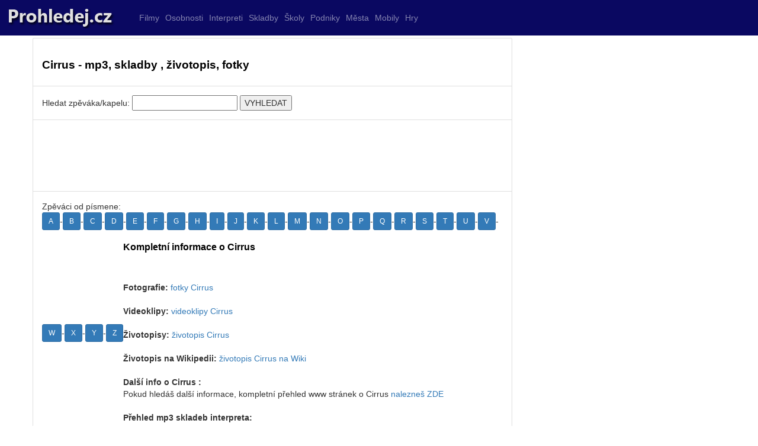

--- FILE ---
content_type: text/html
request_url: https://www.prohledej.cz/hudba-zdarma/4330/cirrus/
body_size: 14984
content:

<!DOCTYPE html PUBLIC "-//W3C//DTD XHTML 1.0 Transitional//EN" "https://www.w3.org/TR/xhtml1/DTD/xhtml1-transitional.dtd">
<html xmlns="https://www.w3.org/1999/xhtml" xml:lang="cs" lang="cs">

  <head>



        <title>Cirrus  - mp3, skladby , životopis, fotky</title>
    <meta name="description" content="Cirrus  - mp3, skladby , životopis, fotky">
    <meta name="keywords" content="Cirrus ,mp3,skladby,životopis,fotky,recenze">
    <meta name="author" content="prohledej.cz">
<meta http-equiv="Content-Type" content="text/html; charset=utf-8" />
<meta http-equiv="Content-language" content="cs" />
<meta name="resource-type" content="document" />
<meta name="robots" content="index,follow" />
<meta name="googlebot" content="index,follow,snippet,archive" />
    <meta https-equiv="X-UA-Compatible" content="IE=edge">
<link rel="shortcut icon" href="https://www.prohledej.cz/favicon.ico" type="image/x-icon">


    <meta name="viewport" content="width=device-width, initial-scale=1">

    <script src="https://www.prohledej.cz/js/jquery-1.11.3.min.js?vers=df564gff"></script>


<script src="https://www.prohledej.cz/js/bootstrap.min.js?vers=df564gff"></script>
        <link href="https://www.prohledej.cz/assets/css/toolkit.css" rel="stylesheet">
            <link href="https://www.prohledej.cz/assets/css/application.css" rel="stylesheet">
                <link href="https://www.prohledej.cz/css/bootstrap.min.css?vers=df564gff" rel="stylesheet">
        <link href="https://www.prohledej.cz/css/nstyle_vlastni.css?vers=df564gff" rel="stylesheet">



  </head>


<body class="bpi">




<nav class="ck rj aeq ro vq app-navbar">
  <button
    class="re rh ayd"
    type="button"
    data-toggle="collapse"
    data-target="#navbarResponsive"
    aria-controls="navbarResponsive"
    aria-expanded="false"
    aria-label="Toggle navigation">
<span class="rf">
<img height='30' src="https://www.prohledej.cz/images/menu.png">
</span>
 </button>

  <a href="https://www.prohledej.cz/">
    <img src="https://www.prohledej.cz/images/logo.png" alt="prohledej.cz">
  </a>



  <div class="collapse f" id="navbarResponsive">&nbsp; &nbsp; &nbsp; &nbsp; &nbsp;
    <ul class="navbar-nav ain">

  <li class="hidden-sm qx ">
        <a class="qv" href="https://www.prohledej.cz/filmy-seznam/novinky/0/">Filmy</a>
      </li>
  <li class="hidden-sm qx ">
        <a class="qv" href="https://www.prohledej.cz/osobnosti-celebrity/novinky/0/">Osobnosti</a>
      </li>
      <li class="hidden-sm qx ">
        <a class="qv" href="https://www.prohledej.cz/hudba-stazeni/novinky/0/">Interpreti</a>
      </li>


  <li class="hidden-sm qx ">
        <a class="qv" href="https://www.prohledej.cz/hudba-ke-stazeni-zdarma/novinky/0/">Skladby</a>
      </li>
  <li class="hidden-sm qx ">
        <a class="qv" href="https://www.prohledej.cz/kat1/skola/">Školy</a>
      </li>
  <li class="hidden-sm qx ">
        <a class="qv" href="https://www.prohledej.cz/podniky/novinky/0/">Podniky</a>
      </li>

  <li class="hidden-sm qx ">
        <a class="qv" href="https://www.prohledej.cz/okresy/">Města</a>
      </li>
  <li class="hidden-sm qx ">
        <a class="qv" href="https://www.prohledej.cz/mobil-zdarma/nokia/">Mobily</a>
      </li>
  <li class="hidden-sm qx ">
        <a class="qv" href="https://www.prohledej.cz/hry/">Hry</a>
      </li>


    </ul>

  </div>
</nav>


<div class="by ahy">
  <div class="dq">
    <div class="fk">
<ul class="ca bqe bqf agk">




<li class="tu b ahx">
<h1>Cirrus  - mp3, skladby , životopis, fotky</h1><br/></li><li class="tu b ahx"><br><form id='test' rel='nofollow' name='form2' method='post' action='https://www.prohledej.cz/katalog.php'><input type='hidden' NAME='uaction' value='1'><input type='hidden' NAME='ful_id' value='6'>Hledat zpěváka/kapelu: <input name='fl' id='CityLocal' maxLength='20' size='20' value=''> <input type='submit' value='VYHLEDAT' name=zmenitse></form><br>  </li><li class="tu b ahx">


<script async src="//pagead2.googlesyndication.com/pagead/js/adsbygoogle.js"></script>
<ins class="adsbygoogle" style="display:inline-block;max-width:1200px;width:100%;height:90px" data-ad-client="ca-pub-8397868843308422"  data-ad-slot="1414310489"></ins>
<script>
(adsbygoogle = window.adsbygoogle || []).push({});
</script>



</li><li class="tu b ahx"><div class=mezerka>Zpěváci od písmene:</div>
<a class='btn btn-sm btn-primary' href ='https://www.prohledej.cz/hudba-stazeni/a/0/'>A</a> -
<a class='btn btn-sm btn-primary' href ='https://www.prohledej.cz/hudba-stazeni/b/0/'>B</a> -
<a class='btn btn-sm btn-primary' href ='https://www.prohledej.cz/hudba-stazeni/c/0/'>C</a> -
<a class='btn btn-sm btn-primary' href ='https://www.prohledej.cz/hudba-stazeni/d/0/'>D</a> -
<a class='btn btn-sm btn-primary' href ='https://www.prohledej.cz/hudba-stazeni/e/0/'>E</a> -
<a class='btn btn-sm btn-primary' href ='https://www.prohledej.cz/hudba-stazeni/f/0/'>F</a> -
<a class='btn btn-sm btn-primary' href ='https://www.prohledej.cz/hudba-stazeni/g/0/'>G</a> -
<a class='btn btn-sm btn-primary' href ='https://www.prohledej.cz/hudba-stazeni/h/0/'>H</a> -
<a class='btn btn-sm btn-primary' href ='https://www.prohledej.cz/hudba-stazeni/i/0/'>I</a> -
<a class='btn btn-sm btn-primary' href ='https://www.prohledej.cz/hudba-stazeni/j/0/'>J</a> -
<a class='btn btn-sm btn-primary' href ='https://www.prohledej.cz/hudba-stazeni/k/0/'>K</a> -
<a class='btn btn-sm btn-primary' href ='https://www.prohledej.cz/hudba-stazeni/l/0/'>L</a> -
<a class='btn btn-sm btn-primary' href ='https://www.prohledej.cz/hudba-stazeni/m/0/'>M</a> -
<a class='btn btn-sm btn-primary' href ='https://www.prohledej.cz/hudba-stazeni/n/0/'>N</a> -
<a class='btn btn-sm btn-primary' href ='https://www.prohledej.cz/hudba-stazeni/o/0/'>O</a> -
<a class='btn btn-sm btn-primary' href ='https://www.prohledej.cz/hudba-stazeni/p/0/'>P</a> -
<a class='btn btn-sm btn-primary' href ='https://www.prohledej.cz/hudba-stazeni/q/0/'>Q</a> -
<a class='btn btn-sm btn-primary' href ='https://www.prohledej.cz/hudba-stazeni/r/0/'>R</a> -
<a class='btn btn-sm btn-primary' href ='https://www.prohledej.cz/hudba-stazeni/s/0/'>S</a> -
<a class='btn btn-sm btn-primary' href ='https://www.prohledej.cz/hudba-stazeni/t/0/'>T</a> -
<a class='btn btn-sm btn-primary' href ='https://www.prohledej.cz/hudba-stazeni/u/0/'>U</a> -
<a class='btn btn-sm btn-primary' href ='https://www.prohledej.cz/hudba-stazeni/v/0/'>V</a> -
<a class='btn btn-sm btn-primary' href ='https://www.prohledej.cz/hudba-stazeni/v/0/'>W</a> -
<a class='btn btn-sm btn-primary' href ='https://www.prohledej.cz/hudba-stazeni/x/0/'>X</a> -
<a class='btn btn-sm btn-primary' href ='https://www.prohledej.cz/hudba-stazeni/y/0/'>Y</a> -
<a class='btn btn-sm btn-primary' href ='https://www.prohledej.cz/hudba-stazeni/z/0/'>Z</a><br/><br/><br/><br/><div class='tabram9'><h2>Kompletní informace o Cirrus </h2><br/><br/><strong>Fotografie:</strong> <a target='_blank' rel='nofollow' href='https://www.prohledej.cz/info.php?http://images.google.cz/images?gbv=2&hl=cs&sa=1&q=cirrus'>fotky  Cirrus </a><br/><br/><strong>Videoklipy:</strong> <a target='_blank' rel='nofollow' href='https://www.prohledej.cz/info.php?https://www.youtube.com/results?search_query=cirrus&search_type=&aq=f'>videoklipy  Cirrus </a><br/><br/><strong>Životopisy:</strong> <a target='_blank' rel='nofollow' href='https://www.prohledej.cz/katalog_info.php?cx=partner-pub-0993804840286470:z6gkra-dcf9&cof=FORID:10&ie=windows-1250&q=zivotopis+cirrus'>životopis  Cirrus </a><br/><br/><strong>Životopis na Wikipedii:</strong> <a target='_blank' rel='nofollow' href='https://www.prohledej.cz/info.php?https://cs.wikipedia.org/w/index.php?title=Speci%C3%A1ln%C3%AD%3AHled%C3%A1n%C3%AD&search=cirrus'>životopis Cirrus  na Wiki</a><br/><br/><strong>Další info o Cirrus :</strong> <br/>Pokud hledáš další informace, kompletní přehled www stránek o Cirrus  <a target='_blank' rel='nofollow' href='https://www.prohledej.cz/katalog_info.php?cx=partner-pub-0993804840286470:z6gkra-dcf9&cof=FORID:10&ie=windows-1250&q=cirrus'>nalezneš ZDE</a><br/><br/><strong>Přehled mp3 skladeb interpreta:</strong><br/><a href='https://www.prohledej.cz/hudba/15390/cirrus/back-on-mission/'>Back On Mission</a>, </div><br/><br/><br/><br/><br/><div class='nadmenu'><div class='mezerka'>Další interpreti a mp3</div></div><br/><div class='mezerka'><strong>Interpreti:</strong></div><br/><a href='https://www.prohledej.cz/hudba-zdarma/2749/matt-pokora/'>Matt Pokora </a>, <a href='https://www.prohledej.cz/hudba-zdarma/2750/dj-sanny-j-feat-luca-zeta/'>DJ Sanny J feat. Luca Zeta </a>, <a href='https://www.prohledej.cz/hudba-zdarma/2751/philizz/'>Philizz </a>, <a href='https://www.prohledej.cz/hudba-zdarma/2752/ppk/'>PPK </a>, <a href='https://www.prohledej.cz/hudba-zdarma/2753/jason-donovan/'>Jason Donovan </a>, <a href='https://www.prohledej.cz/hudba-zdarma/2754/strasliva-podivana/'>Strašlivá podívaná </a>, <a href='https://www.prohledej.cz/hudba-zdarma/2755/kardinal-offishall-feat-keri-hilson/'>Kardinal Offishall feat Keri Hilson </a>, <a href='https://www.prohledej.cz/hudba-zdarma/2756/o-a-r/'>O.A.R. </a>, <a href='https://www.prohledej.cz/hudba-zdarma/2757/outcast/'>Outcast </a>, <a href='https://www.prohledej.cz/hudba-zdarma/2758/jirob-vs-jamiroquai-vs-britney-spears/'>Jirob VS. Jamiroquai VS. Britney Spears</a>, <a href='https://www.prohledej.cz/hudba-zdarma/2759/dj-kurial-dj-korda/'>DJ Kurial & DJ Korda </a>, <a href='https://www.prohledej.cz/hudba-zdarma/2760/patrick-jumpen/'>Patrick Jumpen </a>, <a href='https://www.prohledej.cz/hudba-zdarma/2761/jam-spoon/'>Jam & Spoon </a>, <a href='https://www.prohledej.cz/hudba-zdarma/2762/3oh-3/'>3oh!3 </a>, <a href='https://www.prohledej.cz/hudba-zdarma/2763/steam/'>Steam </a>, <a href='https://www.prohledej.cz/hudba-zdarma/2764/men-at-work/'>Men At Work </a>, <a href='https://www.prohledej.cz/hudba-zdarma/2765/essential-electro-4-2008/'>Essential Electro 4/2008 </a>, <a href='https://www.prohledej.cz/hudba-zdarma/2766/yelle/'>Yelle </a>, <a href='https://www.prohledej.cz/hudba-zdarma/2767/dj-dojo-a-miro-jaros/'>DJ Dojo a Miro Jaroš </a>, <a href='https://www.prohledej.cz/hudba-zdarma/2768/molella/'>Molella </a>, <br/><br/><div class='mezerka'><strong>Další skladby:</strong></div><br/><a href='https://www.prohledej.cz/hudba/1338/abba/thank-you-for-the-music/'>Thank You For The Music</a>, <a href='https://www.prohledej.cz/hudba/1335/ac-dc/hells-bells/'>Hells Bells</a>, <a href='https://www.prohledej.cz/hudba/1351/backstreet-boys/incomplete/'>Incomplete</a>, <a href='https://www.prohledej.cz/hudba/1346/blink-182/rock-show/'>Rock Show</a>, <a href='https://www.prohledej.cz/hudba/1341/camp-rock-cast/we-rock/'>We Rock</a>, <a href='https://www.prohledej.cz/hudba/1354/enya/braveheart-theme/'>Braveheart Theme</a>, <a href='https://www.prohledej.cz/hudba/1343/evanescence/bring-me-to-life/'>Bring Me To Life</a>, <a href='https://www.prohledej.cz/hudba/1350/evanescence/missing/'>Missing</a>, <a href='https://www.prohledej.cz/hudba/1337/hilary-duff/stranger/'>Stranger</a>, <a href='https://www.prohledej.cz/hudba/1352/christmas/white-christmas/'>White Christmas</a>, <a href='https://www.prohledej.cz/hudba/1342/lady-gaga/brown-eyes/'>Brown Eyes</a>, <a href='https://www.prohledej.cz/hudba/1344/lady-gaga/again-again/'>Again Again</a>, <a href='https://www.prohledej.cz/hudba/1339/modern-talking-feat-scooter/win-the-race/'>Win The Race</a>, <a href='https://www.prohledej.cz/hudba/1340/nelly-furtado/all-good-things-come-to-an-end/'>All Good Things (Come To An End)</a>, <a href='https://www.prohledej.cz/hudba/1347/simple-plan/shut-up/'>Shut Up!</a>, <a href='https://www.prohledej.cz/hudba/1353/simple-plan/the-end/'>The End</a>, <a href='https://www.prohledej.cz/hudba/1349/technotronic/get-up/'>Get Up</a>, <a href='https://www.prohledej.cz/hudba/1336/the-prodigy/spitfire/'>Spitfire</a>, <a href='https://www.prohledej.cz/hudba/1345/the-rasmus/sail-away/'>Sail Away</a>, <a href='https://www.prohledej.cz/hudba/1348/tri-sestry/homosexual/'>Homosexuál</a>, <br/><br/>Freaking Out Over Exposure Teenage Queen Country Boy Black rosed red merican Rejects - Dance Inside Lávka v bouři Cambodia Ne Stoj Na Puti U Vysokih Chuvstv Teddy Picker A song for the optimists Black and Blue I Will Never Let You Down Love song Get Off The Way Pandora Politik Sunglasses at Night Metal Crown Isobel Sound Dancehall Doa mix Peter Zveřina En medio de la calle Sunday Girl Zabiják Globalizace My Time Maják One Night In Bancock This Aint A Scene Its An Arms Race Well That Was Easy Let Go Borci oranžový Stay With You Better days Go Paradise Lost Right Before Your Eyes live @ Discovery Alfa If You Got The Money Pipes Of Peace (Gentle Remix) Heart and Soul Na Na Na Na Naa Like maybe Live At Therapy Sessions Paparazzi Kolikrat L unite Feels So Right Still Laughing Chlapeček Girl Like That Stormtheory Reflected in Electro Summer  Discoodub Phone Banking Mago O Guerreiro I Wish Bells In My Head Aria Ario Le Cose Che Ami Take Me Away (Together As One) Yesterdays Kartář Dýně This Is How A Heart Breaks Motherfucking Bass (popof Remix  YMCA Crazy Train (ozzy Tribute) Grand Funk Railroad  Wildfire Do řady Infectious Oldskool  Hooch Caramel Opening Title Samba Stand by your man Seduccion Toss the feathers For You Keep On Moving Now (revolution) For The Girl Tired of Waiting For You Night Of Passion You can´t always get what you want Peace Of Mind Faded Let you down Veverka Road movie Mariáš Paradise Rock down to Electric Avenue If I told you that Poutník a déšť </li>
</ul>



<script async src="//pagead2.googlesyndication.com/pagead/js/adsbygoogle.js"></script>
<ins class="adsbygoogle" style="display:inline-block;max-width:1200px;width:100%;height:90px" data-ad-client="ca-pub-8717502087602912"  data-ad-slot="7770757230"></ins>
<script>
(adsbygoogle = window.adsbygoogle || []).push({});
</script>







<br><br>


2024 © <a href="https://www.prohledej.cz/">Prohledej.cz</a>  / <a href="https://www.prohledej.cz/navody-cestiny/novinky/0/">Návody na hry</a> / <a href="https://www.prohledej.cz/navody/novinky/0/">články</a>
</br></br>
 </br></br>


 </div>
 


<script>


$(document).ready(function(){
    $('[data-toggle="tooltip"]').tooltip();
});

$(document).ready(function(){
    $('[data-toggle="popover"]').popover();
});
</script>

<img src="https://toplist.cz/dot.asp?ID=73027&amp;logo=blank" width="0" height="0" alt=""/>
<script>
  (function(i,s,o,g,r,a,m){i['GoogleAnalyticsObject']=r;i[r]=i[r]||function(){
  (i[r].q=i[r].q||[]).push(arguments)},i[r].l=1*new Date();a=s.createElement(o),
  m=s.getElementsByTagName(o)[0];a.async=1;a.src=g;m.parentNode.insertBefore(a,m)
  })(window,document,'script','https://www.google-analytics.com/analytics.js','ga');

  ga('create', 'UA-9989807-1', 'auto');
  ga('send', 'pageview');

</script>

  </body>
</html>




--- FILE ---
content_type: text/html; charset=utf-8
request_url: https://www.google.com/recaptcha/api2/aframe
body_size: 265
content:
<!DOCTYPE HTML><html><head><meta http-equiv="content-type" content="text/html; charset=UTF-8"></head><body><script nonce="jRrafYtpg0AbuRWtFPNa7w">/** Anti-fraud and anti-abuse applications only. See google.com/recaptcha */ try{var clients={'sodar':'https://pagead2.googlesyndication.com/pagead/sodar?'};window.addEventListener("message",function(a){try{if(a.source===window.parent){var b=JSON.parse(a.data);var c=clients[b['id']];if(c){var d=document.createElement('img');d.src=c+b['params']+'&rc='+(localStorage.getItem("rc::a")?sessionStorage.getItem("rc::b"):"");window.document.body.appendChild(d);sessionStorage.setItem("rc::e",parseInt(sessionStorage.getItem("rc::e")||0)+1);localStorage.setItem("rc::h",'1768692467678');}}}catch(b){}});window.parent.postMessage("_grecaptcha_ready", "*");}catch(b){}</script></body></html>

--- FILE ---
content_type: text/css
request_url: https://www.prohledej.cz/assets/css/toolkit.css
body_size: 178742
content:

html {
  font-family: arial;
  line-height: 1.15;
  -ms-text-size-adjust: 100%;
  -webkit-text-size-adjust: 100%; }

body {
  margin: 0; }

article,
aside,
footer,
header,
nav,
section {
  display: block; }



figcaption,
figure,
main {
  display: block; }

figure {
  margin: 1em 40px; }

hr {
  box-sizing: content-box;
  height: 0;
  overflow: visible; }

pre {
  font-family: arial;
  font-size: 1em; }

a {
  background-color: transparent;
  -webkit-text-decoration-skip: objects; }

a:active,
a:hover {
  outline-width: 0; }

abbr[title] {
  border-bottom: none;
  text-decoration: underline;
  text-decoration: underline dotted; }

b,
strong {
  font-weight: inherit; }

b,
strong {
  font-weight: bolder; }

code,
kbd,
samp {
  font-family: arial;
  font-size: 1em; }

dfn {
  font-style: italic; }

mark {
  background-color: #ff0;
  color: #000; }

small {
  font-size: 80%; }

sub,
sup {
  font-size: 75%;
  line-height: 0;
  position: relative;
  vertical-align: baseline; }

sub {
  bottom: -0.25em; }

sup {
  top: -0.5em; }

audio,
video {
  display: inline-block; }

audio:not([controls]) {
  display: none;
  height: 0; }

img {
  border-style: none; }

svg:not(:root) {
  overflow: hidden; }

button,
input,
optgroup,
select,
textarea {
  font-family: arial;
  font-size: 100%;
  line-height: 1.15;
  margin: 0; }

button,
input {
  overflow: visible; }

button,
select {
  text-transform: none; }

button,
html [type="button"],
[type="reset"],
[type="submit"] {
  -webkit-appearance: button; }

button::-moz-focus-inner,
[type="button"]::-moz-focus-inner,
[type="reset"]::-moz-focus-inner,
[type="submit"]::-moz-focus-inner {
  border-style: none;
  padding: 0; }

button:-moz-focusring,
[type="button"]:-moz-focusring,
[type="reset"]:-moz-focusring,
[type="submit"]:-moz-focusring {
  outline: 1px dotted ButtonText; }

fieldset {
  border: 1px solid #c0c0c0;
  margin: 0 2px;
  padding: 0.35em 0.625em 0.75em; }

legend {
  box-sizing: border-box;
  color: inherit;
  display: table;
  max-width: 100%;
  padding: 0;
  white-space: normal; }

progress {
  display: inline-block;
  vertical-align: baseline; }

textarea {
  overflow: auto; }

[type="checkbox"],
[type="radio"] {
  box-sizing: border-box;
  padding: 0; }

[type="number"]::-webkit-inner-spin-button,
[type="number"]::-webkit-outer-spin-button {
  height: auto; }

[type="search"] {
  -webkit-appearance: textfield;
  outline-offset: -2px; }

[type="search"]::-webkit-search-cancel-button,
[type="search"]::-webkit-search-decoration {
  -webkit-appearance: none; }

::-webkit-file-upload-button {
  -webkit-appearance: button;
  font: inherit; }

details,
menu {
  display: block; }

summary {
  display: list-item; }

canvas {
  display: inline-block; }

template {
  display: none; }

[hidden] {
  display: none; }

@media print {
  *,
  *::before,
  *::after,
  p::first-letter,
  div::first-letter,
  blockquote::first-letter,
  li::first-letter,
  p::first-line,
  div::first-line,
  blockquote::first-line,
  li::first-line {
    text-shadow: none !important;
    box-shadow: none !important; }
  a,
  a:visited {
    text-decoration: underline; }
  abbr[title]::after {
    content: " (" attr(title) ")"; }
  pre {
    white-space: pre-wrap !important; }
  pre,
  blockquote {
    border: 1px solid #999;
    page-break-inside: avoid; }
  thead {
    display: table-header-group; }
  tr,
  img {
    page-break-inside: avoid; }
  p,
  h2,
  h3 {
    orphans: 3;
    widows: 3; }
  h2,
  h3 {
    page-break-after: avoid; }
  .ck {
    display: none; }
  .cl {
    border: 1px solid #000; }
  .cm {
    border-collapse: collapse !important; }
    .cm td,
    .cm th {
      background-color: #fff !important; }
  .cn th,
  .cn td {
    border: 1px solid #ddd !important; } }

html {
  box-sizing: border-box; }

*,
*::before,
*::after {
  box-sizing: inherit; }

@-ms-viewport {
  width: device-width; }

html {
  -ms-overflow-style: scrollbar;
  -webkit-tap-highlight-color: transparent; }

body {
  font-family: "Arial", "Open Sans", "Helvetica Neue", Helvetica, Arial, arial;
  font-size: 1rem;
  font-weight: 300;
  line-height: 1.6;
  color: #292b2c;
  background-color: #f5f8fa; }

[tabindex="-1"]:focus {
  outline: none !important; }

h1, h2, h3, h4, h5, h6 {
  margin-top: 0;
  margin-bottom: .5rem; }

p {
  margin-top: 0;
  margin-bottom: 1rem; }

abbr[title],
abbr[data-original-title] {
  cursor: help; }

address {
  margin-bottom: 1rem;
  font-style: normal;
  line-height: inherit; }

ol,
ul,
dl {
  margin-top: 0;
  margin-bottom: 1rem; }

ol ol,
ul ul,
ol ul,
ul ol {
  margin-bottom: 0; }

dt {
  font-weight: bold; }

dd {
  margin-bottom: .5rem;
  margin-left: 0; }

blockquote {
  margin: 0 0 1rem; }

a {
  color: #0a0861;
  text-decoration: none; }
  a:focus, a:hover {
    color: #014c8c;
    text-decoration: underline; }

a:not([href]):not([tabindex]) {
  color: inherit;
  text-decoration: none; }
  a:not([href]):not([tabindex]):focus, a:not([href]):not([tabindex]):hover {
    color: inherit;
    text-decoration: none; }
  a:not([href]):not([tabindex]):focus {
    outline: 0; }

pre {
  margin-top: 0;
  margin-bottom: 1rem;
  overflow: auto; }

figure {
  margin: 0 0 1rem; }

img {
  vertical-align: middle; }

[role="button"] {
  cursor: pointer; }

a,
area,
button,
[role="button"],
input,
label,
select,
summary,
textarea {
  -ms-touch-action: manipulation;
      touch-action: manipulation; }

table {
  border-collapse: collapse;
  background-color: transparent; }

caption {
  padding-top: 0.75rem;
  padding-bottom: 0.75rem;
  color: #636c72;
  text-align: left;
  caption-side: bottom; }

th {
  text-align: left; }

label {
  display: inline-block;
  margin-bottom: .5rem; }

button:focus {
  outline: 1px dotted;
  outline: 5px auto -webkit-focus-ring-color; }

input,
button,
select,
textarea {
  line-height: inherit; }

input[type="radio"]:disabled,
input[type="checkbox"]:disabled {
  cursor: not-allowed; }

input[type="date"],
input[type="time"],
input[type="datetime-local"],
input[type="month"] {
  -webkit-appearance: listbox; }

textarea {
  resize: vertical; }

fieldset {
  min-width: 0;
  padding: 0;
  margin: 0;
  border: 0; }

legend {
  display: block;
  width: 100%;
  padding: 0;
  margin-bottom: .5rem;
  font-size: 1.5rem;
  line-height: inherit; }

input[type="search"] {
  -webkit-appearance: none; }

output {
  display: inline-block; }

[hidden] {
  display: none !important; }

.co, .cp, .cq, .cr, .cs, .ct {
  margin-bottom: 0.5rem;
  font-family: arial;
  font-weight: 600;
  line-height: 1.2;
  color: inherit; }



.cu {
  font-size: 1rem;
  font-weight: 300; }

.cv {
  font-size: 6rem;
  font-weight: 300;
  line-height: 1.1; }

.cx {
  font-size: 5.5rem;
  font-weight: 300;
  line-height: 1.1; }

.cy {
  font-size: 4.5rem;
  font-weight: 300;
  line-height: 1.1; }

.cz {
  font-size: 3.5rem;
  font-weight: 300;
  line-height: 1.1; }

hr {
  margin-top: 20px;
  margin-bottom: 20px;
  border: 0;
  border-top: 1px solid rgba(0, 0, 0, 0.1); }

small,
.da {
  font-size: 80%;
  font-weight: normal; }

mark,
.db {
  padding: 0.2em;
  background-color: #fcf8e3; }

.dc {
  padding-left: 0;
  list-style: none; }

.dd {
  padding-left: 0;
  list-style: none; }

.de {
  display: inline-block; }
  .de:not(:last-child) {
    margin-right: 5px; }

.df {
  font-size: 90%;
  text-transform: uppercase; }

.dg {
  padding: 10px 20px;
  margin-bottom: 20px;
  font-size: 1.25rem;
  border-left: 0.25rem solid #eceeef; }

.dh {
  display: block;
  font-size: 80%;
  color: #636c72; }
  .dh::before {
    content: "\2014 \00A0"; }

.di {
  padding-right: 20px;
  padding-left: 0;
  text-align: right;
  border-right: 0.25rem solid #eceeef;
  border-left: 0; }

.di .dh::before {
  content: ""; }

.di .dh::after {
  content: "\00A0 \2014"; }

.dj {
  max-width: 100%;
  height: auto; }

.dk {
  padding: 0.25rem;
  background-color: #fff;
  border: 1px solid #ddd;
  border-radius: 0.25rem;
  -webkit-transition: all 0.2s ease-in-out;
  transition: all 0.2s ease-in-out;
  max-width: 100%;
  height: auto; }

.dl {
  display: inline-block; }

.dm {
  margin-bottom: 10px;
  line-height: 1; }

.dn {
  font-size: 90%;
  color: #636c72; }

code,
kbd,
pre,
samp {
  font-family: Arial,Menlo, Monaco, Consolas, "Liberation Mono", "Courier New", monospace; }

code {
  padding: 0.2rem 0.4rem;
  font-size: 90%;
  color: #bd4147;
  background-color: #f7f7f9;
  border-radius: 0.25rem; }
  a > code {
    padding: 0;
    color: inherit;
    background-color: inherit; }

kbd {
  padding: 0.2rem 0.4rem;
  font-size: 90%;
  color: #fff;
  background-color: #292b2c;
  border-radius: 0.2rem; }
  kbd kbd {
    padding: 0;
    font-size: 100%;
    font-weight: bold; }

pre {
  display: block;
  margin-top: 0;
  margin-bottom: 1rem;
  font-size: 90%;
  color: #292b2c; }
  pre code {
    padding: 0;
    font-size: inherit;
    color: inherit;
    background-color: transparent;
    border-radius: 0; }

.do {
  max-height: 340px;
  overflow-y: scroll; }

.by {
  position: relative;
  margin-left: auto;
  margin-right: auto;
  padding-right: 15px;
  padding-left: 15px; }
  @media (min-width: 576px) {
    .by {
      padding-right: 15px;
      padding-left: 15px; } }
  @media (min-width: 768px) {
    .by {
      padding-right: 15px;
      padding-left: 15px; } }
  @media (min-width: 992px) {
    .by {
      padding-right: 15px;
      padding-left: 15px; } }
  @media (min-width: 1200px) {
    .by {
      padding-right: 15px;
      padding-left: 15px; } }
  @media (min-width: 1200px) {
    .by {
      width: 1200px;
      max-width: 100%; } }
      
   @media (min-width: 1500px) {
    .by {
      width: 1500px;
      max-width: 100%; } }     
      
  @media (min-width: 1700px) {
    .by {
      width: 1730px;
      max-width: 100%; } }

.dp {
  position: relative;
  margin-left: auto;
  margin-right: auto;
  padding-right: 15px;
  padding-left: 15px; }
  @media (min-width: 576px) {
    .dp {
      padding-right: 15px;
      padding-left: 15px; } }
  @media (min-width: 768px) {
    .dp {
      padding-right: 15px;
      padding-left: 15px; } }
  @media (min-width: 992px) {
    .dp {
      padding-right: 15px;
      padding-left: 15px; } }
  @media (min-width: 1200px) {
    .dp {
      padding-right: 15px;
      padding-left: 15px; } }

.dq {
  display: -webkit-box;
  display: -ms-flexbox;
  display: flex;
  -ms-flex-wrap: wrap;
      flex-wrap: wrap;
  margin-right: -15px;
  margin-left: -15px; }
  @media (min-width: 576px) {
    .dq {
      margin-right: -15px;
      margin-left: -15px; } }
  @media (min-width: 768px) {
    .dq {
      margin-right: -15px;
      margin-left: -15px; } }
  @media (min-width: 992px) {
    .dq {
      margin-right: -15px;
      margin-left: -15px; } }
  @media (min-width: 1200px) {
    .dq {
      margin-right: -15px;
      margin-left: -15px; } }

.dr {
  margin-right: 0;
  margin-left: 0; }
  .dr > .ds,
  .dr > [class*="col-"] {
    padding-right: 0;
    padding-left: 0; }

.dt, .du, .dv, .dw, .dx, .dy, .dz, .ea, .eb, .ec, .ed, .ee, .ds, .ef, .eg, .eh, .ei, .ej, .ek, .el, .em, .en, .eo, .ep, .eq, .er, .es, .et, .eu, .ev, .ew, .ex, .ey, .ez, .fa, .fb, .fc, .fd, .fe, .ff, .fg, .fh, .fi, .fj, .fk, .fl, .fm, .fn, .fo, .fp, .fq, .fr, .fs, .ft, .fu, .fv, .fw, .fx, .fy, .fz, .ga, .gb, .gc, .gd, .ge {
  position: relative;
  width: 100%;
  min-height: 1px;
  padding-right: 15px;
  padding-left: 15px; }
  @media (min-width: 576px) {
    .dt, .du, .dv, .dw, .dx, .dy, .dz, .ea, .eb, .ec, .ed, .ee, .ds, .ef, .eg, .eh, .ei, .ej, .ek, .el, .em, .en, .eo, .ep, .eq, .er, .es, .et, .eu, .ev, .ew, .ex, .ey, .ez, .fa, .fb, .fc, .fd, .fe, .ff, .fg, .fh, .fi, .fj, .fk, .fl, .fm, .fn, .fo, .fp, .fq, .fr, .fs, .ft, .fu, .fv, .fw, .fx, .fy, .fz, .ga, .gb, .gc, .gd, .ge {
      padding-right: 15px;
      padding-left: 15px; } }
  @media (min-width: 768px) {
    .dt, .du, .dv, .dw, .dx, .dy, .dz, .ea, .eb, .ec, .ed, .ee, .ds, .ef, .eg, .eh, .ei, .ej, .ek, .el, .em, .en, .eo, .ep, .eq, .er, .es, .et, .eu, .ev, .ew, .ex, .ey, .ez, .fa, .fb, .fc, .fd, .fe, .ff, .fg, .fh, .fi, .fj, .fk, .fl, .fm, .fn, .fo, .fp, .fq, .fr, .fs, .ft, .fu, .fv, .fw, .fx, .fy, .fz, .ga, .gb, .gc, .gd, .ge {
      padding-right: 15px;
      padding-left: 15px; } }
  @media (min-width: 992px) {
    .dt, .du, .dv, .dw, .dx, .dy, .dz, .ea, .eb, .ec, .ed, .ee, .ds, .ef, .eg, .eh, .ei, .ej, .ek, .el, .em, .en, .eo, .ep, .eq, .er, .es, .et, .eu, .ev, .ew, .ex, .ey, .ez, .fa, .fb, .fc, .fd, .fe, .ff, .fg, .fh, .fi, .fj, .fk, .fl, .fm, .fn, .fo, .fp, .fq, .fr, .fs, .ft, .fu, .fv, .fw, .fx, .fy, .fz, .ga, .gb, .gc, .gd, .ge {
      padding-right: 15px;
      padding-left: 15px; } }
  @media (min-width: 1200px) {
    .dt, .du, .dv, .dw, .dx, .dy, .dz, .ea, .eb, .ec, .ed, .ee, .ds, .ef, .eg, .eh, .ei, .ej, .ek, .el, .em, .en, .eo, .ep, .eq, .er, .es, .et, .eu, .ev, .ew, .ex, .ey, .ez, .fa, .fb, .fc, .fd, .fe, .ff, .fg, .fh, .fi, .fj, .fk, .fl, .fm, .fn, .fo, .fp, .fq, .fr, .fs, .ft, .fu, .fv, .fw, .fx, .fy, .fz, .ga, .gb, .gc, .gd, .ge {
      padding-right: 15px;
      padding-left: 15px; } }

.ds {
  -ms-flex-preferred-size: 0;
      flex-basis: 0;
  -webkit-box-flex: 1;
      -ms-flex-positive: 1;
          flex-grow: 1;
  max-width: 100%; }

.gf {
  -webkit-box-flex: 0;
      -ms-flex: 0 0 auto;
          flex: 0 0 auto;
  width: auto; }

.dt {
  -webkit-box-flex: 0;
      -ms-flex: 0 0 8.33333%;
          flex: 0 0 8.33333%;
  max-width: 8.33333%; }

.du {
  -webkit-box-flex: 0;
      -ms-flex: 0 0 16.66667%;
          flex: 0 0 16.66667%;
  max-width: 16.66667%; }

.dv {
  -webkit-box-flex: 0;
      -ms-flex: 0 0 25%;
          flex: 0 0 25%;
  max-width: 25%; }

.dw {
  -webkit-box-flex: 0;
      -ms-flex: 0 0 33.33333%;
          flex: 0 0 33.33333%;
  max-width: 33.33333%; }

.dx {
  -webkit-box-flex: 0;
      -ms-flex: 0 0 41.66667%;
          flex: 0 0 41.66667%;
  max-width: 41.66667%; }

.dy {
  -webkit-box-flex: 0;
      -ms-flex: 0 0 50%;
          flex: 0 0 50%;
  max-width: 50%; }

.dz {
  -webkit-box-flex: 0;
      -ms-flex: 0 0 58.33333%;
          flex: 0 0 58.33333%;
  max-width: 58.33333%; }

.ea {
  -webkit-box-flex: 0;
      -ms-flex: 0 0 66.66667%;
          flex: 0 0 66.66667%;
  max-width: 66.66667%; }

.eb {
  -webkit-box-flex: 0;
      -ms-flex: 0 0 75%;
          flex: 0 0 75%;
  max-width: 75%; }

.ec {
  -webkit-box-flex: 0;
      -ms-flex: 0 0 83.33333%;
          flex: 0 0 83.33333%;
  max-width: 83.33333%; }

.ed {
  -webkit-box-flex: 0;
      -ms-flex: 0 0 91.66667%;
          flex: 0 0 91.66667%;
  max-width: 91.66667%; }

.ee {
  -webkit-box-flex: 0;
      -ms-flex: 0 0 100%;
          flex: 0 0 100%;
  max-width: 100%; }

.gg {
  right: auto; }

.gh {
  right: 8.33333%; }

.gi {
  right: 16.66667%; }

.gj {
  right: 25%; }

.gk {
  right: 33.33333%; }

.gl {
  right: 41.66667%; }

.gm {
  right: 50%; }

.gn {
  right: 58.33333%; }

.go {
  right: 66.66667%; }

.gp {
  right: 75%; }

.gq {
  right: 83.33333%; }

.gr {
  right: 91.66667%; }

.gs {
  right: 100%; }

.gt {
  left: auto; }

.gu {
  left: 8.33333%; }

.gv {
  left: 16.66667%; }

.gw {
  left: 25%; }

.gx {
  left: 33.33333%; }

.gy {
  left: 41.66667%; }

.gz {
  left: 50%; }

.ha {
  left: 58.33333%; }

.hb {
  left: 66.66667%; }

.hc {
  left: 75%; }

.hd {
  left: 83.33333%; }

.he {
  left: 91.66667%; }

.hf {
  left: 100%; }

.hg {
  margin-left: 8.33333%; }

.hh {
  margin-left: 16.66667%; }

.hi {
  margin-left: 25%; }

.hj {
  margin-left: 33.33333%; }

.hk {
  margin-left: 41.66667%; }

.hl {
  margin-left: 50%; }

.hm {
  margin-left: 58.33333%; }

.hn {
  margin-left: 66.66667%; }

.ho {
  margin-left: 75%; }

.hp {
  margin-left: 83.33333%; }

.hq {
  margin-left: 91.66667%; }

@media (min-width: 576px) {
  .er {
    -ms-flex-preferred-size: 0;
        flex-basis: 0;
    -webkit-box-flex: 1;
        -ms-flex-positive: 1;
            flex-grow: 1;
    max-width: 100%; }
  .hr {
    -webkit-box-flex: 0;
        -ms-flex: 0 0 auto;
            flex: 0 0 auto;
    width: auto; }
  .ef {
    -webkit-box-flex: 0;
        -ms-flex: 0 0 8.33333%;
            flex: 0 0 8.33333%;
    max-width: 8.33333%; }
  .eg {
    -webkit-box-flex: 0;
        -ms-flex: 0 0 16.66667%;
            flex: 0 0 16.66667%;
    max-width: 16.66667%; }
  .eh {
    -webkit-box-flex: 0;
        -ms-flex: 0 0 25%;
            flex: 0 0 25%;
    max-width: 25%; }
  .ei {
    -webkit-box-flex: 0;
        -ms-flex: 0 0 33.33333%;
            flex: 0 0 33.33333%;
    max-width: 33.33333%; }
  .ej {
    -webkit-box-flex: 0;
        -ms-flex: 0 0 41.66667%;
            flex: 0 0 41.66667%;
    max-width: 41.66667%; }
  .ek {
    -webkit-box-flex: 0;
        -ms-flex: 0 0 50%;
            flex: 0 0 50%;
    max-width: 50%; }
  .el {
    -webkit-box-flex: 0;
        -ms-flex: 0 0 58.33333%;
            flex: 0 0 58.33333%;
    max-width: 58.33333%; }
  .em {
    -webkit-box-flex: 0;
        -ms-flex: 0 0 66.66667%;
            flex: 0 0 66.66667%;
    max-width: 66.66667%; }
  .en {
    -webkit-box-flex: 0;
        -ms-flex: 0 0 75%;
            flex: 0 0 75%;
    max-width: 75%; }
  .eo {
    -webkit-box-flex: 0;
        -ms-flex: 0 0 83.33333%;
            flex: 0 0 83.33333%;
    max-width: 83.33333%; }
  .ep {
    -webkit-box-flex: 0;
        -ms-flex: 0 0 91.66667%;
            flex: 0 0 91.66667%;
    max-width: 91.66667%; }
  .eq {
    -webkit-box-flex: 0;
        -ms-flex: 0 0 100%;
            flex: 0 0 100%;
    max-width: 100%; }
  .hs {
    right: auto; }
  .ht {
    right: 8.33333%; }
  .hu {
    right: 16.66667%; }
  .hv {
    right: 25%; }
  .hw {
    right: 33.33333%; }
  .hx {
    right: 41.66667%; }
  .hy {
    right: 50%; }
  .hz {
    right: 58.33333%; }
  .ia {
    right: 66.66667%; }
  .ib {
    right: 75%; }
  .ic {
    right: 83.33333%; }
  .id {
    right: 91.66667%; }
  .ie {
    right: 100%; }
  .if {
    left: auto; }
  .ig {
    left: 8.33333%; }
  .ih {
    left: 16.66667%; }
  .ii {
    left: 25%; }
  .ij {
    left: 33.33333%; }
  .ik {
    left: 41.66667%; }
  .il {
    left: 50%; }
  .im {
    left: 58.33333%; }
  .io {
    left: 66.66667%; }
  .ip {
    left: 75%; }
  .iq {
    left: 83.33333%; }
  .ir {
    left: 91.66667%; }
  .is {
    left: 100%; }
  .it {
    margin-left: 0%; }
  .iu {
    margin-left: 8.33333%; }
  .iv {
    margin-left: 16.66667%; }
  .iw {
    margin-left: 25%; }
  .ix {
    margin-left: 33.33333%; }
  .iy {
    margin-left: 41.66667%; }
  .iz {
    margin-left: 50%; }
  .ja {
    margin-left: 58.33333%; }
  .jb {
    margin-left: 66.66667%; }
  .jc {
    margin-left: 75%; }
  .jd {
    margin-left: 83.33333%; }
  .je {
    margin-left: 91.66667%; } }

@media (min-width: 768px) {
  .fe {
    -ms-flex-preferred-size: 0;
        flex-basis: 0;
    -webkit-box-flex: 1;
        -ms-flex-positive: 1;
            flex-grow: 1;
    max-width: 100%; }
  .jf {
    -webkit-box-flex: 0;
        -ms-flex: 0 0 auto;
            flex: 0 0 auto;
    width: auto; }
  .es {
    -webkit-box-flex: 0;
        -ms-flex: 0 0 8.33333%;
            flex: 0 0 8.33333%;
    max-width: 8.33333%; }
  .et {
    -webkit-box-flex: 0;
        -ms-flex: 0 0 16.66667%;
            flex: 0 0 16.66667%;
    max-width: 16.66667%; }
  .eu {
    -webkit-box-flex: 0;
        -ms-flex: 0 0 25%;
            flex: 0 0 25%;
    max-width: 25%; }
  .ev {
    -webkit-box-flex: 0;
        -ms-flex: 0 0 33.33333%;
            flex: 0 0 33.33333%;
    max-width: 33.33333%; }
  .ew {
    -webkit-box-flex: 0;
        -ms-flex: 0 0 41.66667%;
            flex: 0 0 41.66667%;
    max-width: 41.66667%; }
  .ex {
    -webkit-box-flex: 0;
        -ms-flex: 0 0 50%;
            flex: 0 0 50%;
    max-width: 50%; }
  .ey {
    -webkit-box-flex: 0;
        -ms-flex: 0 0 58.33333%;
            flex: 0 0 58.33333%;
    max-width: 58.33333%; }
  .ez {
    -webkit-box-flex: 0;
        -ms-flex: 0 0 66.66667%;
            flex: 0 0 66.66667%;
    max-width: 66.66667%; }
  .fa {
    -webkit-box-flex: 0;
        -ms-flex: 0 0 75%;
            flex: 0 0 75%;
    max-width: 75%; }
  .fb {
    -webkit-box-flex: 0;
        -ms-flex: 0 0 83.33333%;
            flex: 0 0 83.33333%;
    max-width: 83.33333%; }
  .fc {
    -webkit-box-flex: 0;
        -ms-flex: 0 0 91.66667%;
            flex: 0 0 91.66667%;
    max-width: 91.66667%; }
  .fd {
    -webkit-box-flex: 0;
        -ms-flex: 0 0 100%;
            flex: 0 0 100%;
    max-width: 100%; }
  .jg {
    right: auto; }
  .jh {
    right: 8.33333%; }
  .ji {
    right: 16.66667%; }
  .jj {
    right: 25%; }
  .jk {
    right: 33.33333%; }
  .jl {
    right: 41.66667%; }
  .jm {
    right: 50%; }
  .jn {
    right: 58.33333%; }
  .jo {
    right: 66.66667%; }
  .jp {
    right: 75%; }
  .jq {
    right: 83.33333%; }
  .jr {
    right: 91.66667%; }
  .js {
    right: 100%; }
  .jt {
    left: auto; }
  .ju {
    left: 8.33333%; }
  .jv {
    left: 16.66667%; }
  .jw {
    left: 25%; }
  .jx {
    left: 33.33333%; }
  .jy {
    left: 41.66667%; }
  .jz {
    left: 50%; }
  .ka {
    left: 58.33333%; }
  .kb {
    left: 66.66667%; }
  .kc {
    left: 75%; }
  .kd {
    left: 83.33333%; }
  .ke {
    left: 91.66667%; }
  .kf {
    left: 100%; }
  .kg {
    margin-left: 0%; }
  .kh {
    margin-left: 8.33333%; }
  .ki {
    margin-left: 16.66667%; }
  .kj {
    margin-left: 25%; }
  .kk {
    margin-left: 33.33333%; }
  .kl {
    margin-left: 41.66667%; }
  .km {
    margin-left: 50%; }
  .kn {
    margin-left: 58.33333%; }
  .ko {
    margin-left: 66.66667%; }
  .kp {
    margin-left: 75%; }
  .kq {
    margin-left: 83.33333%; }
  .kr {
    margin-left: 91.66667%; } }

@media (min-width: 992px) {
  .fr {
    -ms-flex-preferred-size: 0;
        flex-basis: 0;
    -webkit-box-flex: 1;
        -ms-flex-positive: 1;
            flex-grow: 1;
    max-width: 100%; }
  .ks {
    -webkit-box-flex: 0;
        -ms-flex: 0 0 auto;
            flex: 0 0 auto;
    width: auto; }
  .ff {
    -webkit-box-flex: 0;
        -ms-flex: 0 0 8.33333%;
            flex: 0 0 8.33333%;
    max-width: 8.33333%; }
  .fg {
    -webkit-box-flex: 0;
        -ms-flex: 0 0 16.66667%;
            flex: 0 0 16.66667%;
    max-width: 16.66667%; }
  .fh {
    -webkit-box-flex: 0;
        -ms-flex: 0 0 25%;
            flex: 0 0 25%;
    max-width: 20%; }
  .fi {
    -webkit-box-flex: 0;
        -ms-flex: 0 0 33.33333%;
            flex: 0 0 33.33333%;
    max-width: 33.33333%; }
  .fj {
    -webkit-box-flex: 0;
        -ms-flex: 0 0 41.66667%;
            flex: 0 0 41.66667%;
    max-width: 41.66667%; }
  .fk {
    -webkit-box-flex: 0;
        -ms-flex: 0 0 70%;
            flex: 0 0 70%;
    max-width: 80%; }
  .fl {
    -webkit-box-flex: 0;
        -ms-flex: 0 0 58.33333%;
            flex: 0 0 58.33333%;
    max-width: 58.33333%; }
  .fm {
    -webkit-box-flex: 0;
        -ms-flex: 0 0 66.66667%;
            flex: 0 0 66.66667%;
    max-width: 66.66667%; }
  .fn {
    -webkit-box-flex: 0;
        -ms-flex: 0 0 75%;
            flex: 0 0 75%;
    max-width: 75%; }
  .fo {
    -webkit-box-flex: 0;
        -ms-flex: 0 0 83.33333%;
            flex: 0 0 83.33333%;
    max-width: 83.33333%; }
  .fp {
    -webkit-box-flex: 0;
        -ms-flex: 0 0 91.66667%;
            flex: 0 0 91.66667%;
    max-width: 91.66667%; }
  .fq {
    -webkit-box-flex: 0;
        -ms-flex: 0 0 100%;
            flex: 0 0 100%;
    max-width: 100%; }
  .kt {
    right: auto; }
  .ku {
    right: 8.33333%; }
  .kv {
    right: 16.66667%; }
  .kw {
    right: 25%; }
  .kx {
    right: 33.33333%; }
  .ky {
    right: 41.66667%; }
  .kz {
    right: 50%; }
  .la {
    right: 58.33333%; }
  .lb {
    right: 66.66667%; }
  .lc {
    right: 75%; }
  .ld {
    right: 83.33333%; }
  .le {
    right: 91.66667%; }
  .lf {
    right: 100%; }
  .lg {
    left: auto; }
  .lh {
    left: 8.33333%; }
  .li {
    left: 16.66667%; }
  .lj {
    left: 25%; }
  .lk {
    left: 33.33333%; }
  .ll {
    left: 41.66667%; }
  .lm {
    left: 50%; }
  .ln {
    left: 58.33333%; }
  .lo {
    left: 66.66667%; }
  .lp {
    left: 75%; }
  .lq {
    left: 83.33333%; }
  .lr {
    left: 91.66667%; }
  .ls {
    left: 100%; }
  .lt {
    margin-left: 0%; }
  .lu {
    margin-left: 8.33333%; }
  .lv {
    margin-left: 16.66667%; }
  .lw {
    margin-left: 25%; }
  .lx {
    margin-left: 33.33333%; }
  .ly {
    margin-left: 41.66667%; }
  .lz {
    margin-left: 50%; }
  .ma {
    margin-left: 58.33333%; }
  .mb {
    margin-left: 66.66667%; }
  .mc {
    margin-left: 75%; }
  .md {
    margin-left: 83.33333%; }
  .me {
    margin-left: 91.66667%; } }

@media (min-width: 1200px) {
  .ge {
    -ms-flex-preferred-size: 0;
        flex-basis: 0;
    -webkit-box-flex: 1;
        -ms-flex-positive: 1;
            flex-grow: 1;
    max-width: 100%; }
  .mf {
    -webkit-box-flex: 0;
        -ms-flex: 0 0 auto;
            flex: 0 0 auto;
    width: auto; }
  .fs {
    -webkit-box-flex: 0;
        -ms-flex: 0 0 8.33333%;
            flex: 0 0 8.33333%;
    max-width: 8.33333%; }
  .ft {
    -webkit-box-flex: 0;
        -ms-flex: 0 0 16.66667%;
            flex: 0 0 16.66667%;
    max-width: 16.66667%; }
  .fu {
    -webkit-box-flex: 0;
        -ms-flex: 0 0 25%;
            flex: 0 0 25%;
    max-width: 25%; }
  .fv {
    -webkit-box-flex: 0;
        -ms-flex: 0 0 33.33333%;
            flex: 0 0 33.33333%;
    max-width: 33.33333%; }
  .fw {
    -webkit-box-flex: 0;
        -ms-flex: 0 0 41.66667%;
            flex: 0 0 41.66667%;
    max-width: 41.66667%; }
  .fx {
    -webkit-box-flex: 0;
        -ms-flex: 0 0 50%;
            flex: 0 0 50%;
    max-width: 50%; }
  .fy {
    -webkit-box-flex: 0;
        -ms-flex: 0 0 58.33333%;
            flex: 0 0 58.33333%;
    max-width: 58.33333%; }
  .fz {
    -webkit-box-flex: 0;
        -ms-flex: 0 0 66.66667%;
            flex: 0 0 66.66667%;
    max-width: 66.66667%; }
  .ga {
    -webkit-box-flex: 0;
        -ms-flex: 0 0 75%;
            flex: 0 0 75%;
    max-width: 75%; }
  .gb {
    -webkit-box-flex: 0;
        -ms-flex: 0 0 83.33333%;
            flex: 0 0 83.33333%;
    max-width: 83.33333%; }
  .gc {
    -webkit-box-flex: 0;
        -ms-flex: 0 0 91.66667%;
            flex: 0 0 91.66667%;
    max-width: 91.66667%; }
  .gd {
    -webkit-box-flex: 0;
        -ms-flex: 0 0 100%;
            flex: 0 0 100%;
    max-width: 100%; }
  .mg {
    right: auto; }
  .mh {
    right: 8.33333%; }
  .mi {
    right: 16.66667%; }
  .mj {
    right: 25%; }
  .mk {
    right: 33.33333%; }
  .ml {
    right: 41.66667%; }
  .mm {
    right: 50%; }
  .mn {
    right: 58.33333%; }
  .mo {
    right: 66.66667%; }
  .mp {
    right: 75%; }
  .mq {
    right: 83.33333%; }
  .mr {
    right: 91.66667%; }
  .ms {
    right: 100%; }
  .mt {
    left: auto; }
  .mu {
    left: 8.33333%; }
  .mv {
    left: 16.66667%; }
  .mw {
    left: 25%; }
  .mx {
    left: 33.33333%; }
  .my {
    left: 41.66667%; }
  .mz {
    left: 50%; }
  .na {
    left: 58.33333%; }
  .nb {
    left: 66.66667%; }
  .nc {
    left: 75%; }
  .nd {
    left: 83.33333%; }
  .ne {
    left: 91.66667%; }
  .nf {
    left: 100%; }
  .ng {
    margin-left: 0%; }
  .nh {
    margin-left: 8.33333%; }
  .ni {
    margin-left: 16.66667%; }
  .nj {
    margin-left: 25%; }
  .nk {
    margin-left: 33.33333%; }
  .nl {
    margin-left: 41.66667%; }
  .nm {
    margin-left: 50%; }
  .nn {
    margin-left: 58.33333%; }
  .no {
    margin-left: 66.66667%; }
  .np {
    margin-left: 75%; }
  .nq {
    margin-left: 83.33333%; }
  .nr {
    margin-left: 91.66667%; } }

.cm {
  width: 100%;
  max-width: 100%;
  margin-bottom: 20px; }
  .cm th,
  .cm td {
    padding: 0.75rem;
    vertical-align: top;
    border-top: 1px solid #eceeef; }
  .cm thead th {
    vertical-align: bottom;
    border-bottom: 2px solid #eceeef; }
  .cm tbody + tbody {
    border-top: 2px solid #eceeef; }
  .cm .cm {
    background-color: #f5f8fa; }

.ns th,
.ns td {
  padding: 0.3rem; }

.cn {
  border: 1px solid #eceeef; }
  .cn th,
  .cn td {
    border: 1px solid #eceeef; }
  .cn thead th,
  .cn thead td {
    border-bottom-width: 2px; }

.table-striped tbody tr:nth-of-type(odd) {
  background-color: rgba(0, 0, 0, 0.05); }

.nt tbody tr:hover {
  background-color: rgba(0, 0, 0, 0.075); }

.nu,
.nu > th,
.nu > td {
  background-color: rgba(0, 0, 0, 0.075); }

.nt .nu:hover {
  background-color: rgba(0, 0, 0, 0.075); }
  .nt .nu:hover > td,
  .nt .nu:hover > th {
    background-color: rgba(0, 0, 0, 0.075); }

.nv,
.nv > th,
.nv > td {
  background-color: #dff0d8; }

.nt .nv:hover {
  background-color: #d0e9c6; }
  .nt .nv:hover > td,
  .nt .nv:hover > th {
    background-color: #d0e9c6; }

.nw,
.nw > th,
.nw > td {
  background-color: #d9edf7; }

.nt .nw:hover {
  background-color: #c4e3f3; }
  .nt .nw:hover > td,
  .nt .nw:hover > th {
    background-color: #c4e3f3; }

.nx,
.nx > th,
.nx > td {
  background-color: #fcf8e3; }

.nt .nx:hover {
  background-color: #faf2cc; }
  .nt .nx:hover > td,
  .nt .nx:hover > th {
    background-color: #faf2cc; }

.ny,
.ny > th,
.ny > td {
  background-color: #f2dede; }

.nt .ny:hover {
  background-color: #ebcccc; }
  .nt .ny:hover > td,
  .nt .ny:hover > th {
    background-color: #ebcccc; }

.nz th {
  color: #fff;
  background-color: #292b2c; }

.oa th {
  color: #464a4c;
  background-color: #eceeef; }

.ob {
  color: #fff;
  background-color: #292b2c; }
  .ob th,
  .ob td,
  .ob thead th {
    border-color: #f5f8fa; }
  .ob.cn {
    border: 0; }

.oc {
  display: block;
  width: 100%;
  overflow-x: auto;
  -ms-overflow-style: -ms-autohiding-scrollbar; }
  .oc.cn {
    border: 0; }

.form-control {
  display: block;
  width: 100%;
  padding: 0.5rem 0.75rem;
  font-size: 1rem;
  line-height: 1.25;
  color: #464a4c;
  background-color: #fff;
  background-image: none;
  background-clip: padding-box;
  border: 1px solid rgba(0, 0, 0, 0.15);
  border-radius: 0.25rem;
  -webkit-transition: border-color ease-in-out 0.15s, box-shadow ease-in-out 0.15s;
  transition: border-color ease-in-out 0.15s, box-shadow ease-in-out 0.15s; }
  .form-control::-ms-expand {
    background-color: transparent;
    border: 0; }
  .form-control:focus {
    color: #464a4c;
    background-color: #fff;
    border-color: #5cb3fd;
    outline: none; }
  .form-control::-webkit-input-placeholder {
    color: #9da9b0;
    opacity: 1; }
  .form-control::-moz-placeholder {
    color: #9da9b0;
    opacity: 1; }
  .form-control:-ms-input-placeholder {
    color: #9da9b0;
    opacity: 1; }
  .form-control::placeholder {
    color: #9da9b0;
    opacity: 1; }
  .form-control:disabled, .form-control[readonly] {
    background-color: #eceeef;
    opacity: 1; }
  .form-control:disabled {
    cursor: not-allowed; }

select.form-control:not([size]):not([multiple]) {
  height: calc(2.25rem + 2px); }

select.form-control:focus::-ms-value {
  color: #464a4c;
  background-color: #fff; }

.od,
.oe {
  display: block; }

.of {
  padding-top: calc(0.5rem - 1px * 2);
  padding-bottom: calc(0.5rem - 1px * 2);
  margin-bottom: 0; }

.og {
  padding-top: calc(0.75rem - 1px * 2);
  padding-bottom: calc(0.75rem - 1px * 2);
  font-size: 1.25rem; }

.oh {
  padding-top: calc(0.25rem - 1px * 2);
  padding-bottom: calc(0.25rem - 1px * 2);
  font-size: 0.875rem; }

.oi {
  padding-top: 0.5rem;
  padding-bottom: 0.5rem;
  margin-bottom: 0;
  font-size: 1rem; }

.oj {
  padding-top: 0.5rem;
  padding-bottom: 0.5rem;
  margin-bottom: 0;
  line-height: 1.25;
  border: solid transparent;
  border-width: 1px 0; }
  .oj.ok, .ol > .oj.form-control,
  .ol > .oj.input-group-addon,
  .ol > .om > .oj.cg, .oj.on, .oo > .oj.form-control,
  .oo > .oj.input-group-addon,
  .oo > .om > .oj.cg {
    padding-right: 0;
    padding-left: 0; }

.ok, .ol > .form-control,
.ol > .input-group-addon,
.ol > .om > .cg {
  padding: 0.25rem 0.5rem;
  font-size: 0.875rem;
  border-radius: 0.2rem; }

select.ok:not([size]):not([multiple]), .ol > select.form-control:not([size]):not([multiple]),
.ol > select.input-group-addon:not([size]):not([multiple]),
.ol > .om > select.cg:not([size]):not([multiple]) {
  height: 1.8125rem; }

.on, .oo > .form-control,
.oo > .input-group-addon,
.oo > .om > .cg {
  padding: 0.75rem 1.5rem;
  font-size: 1.25rem;
  border-radius: 0.3rem; }

select.on:not([size]):not([multiple]), .oo > select.form-control:not([size]):not([multiple]),
.oo > select.input-group-addon:not([size]):not([multiple]),
.oo > .om > select.cg:not([size]):not([multiple]) {
  height: 3.16667rem; }

.op {
  margin-bottom: 1rem; }

.oq {
  display: block;
  margin-top: 0.25rem; }

.or {
  position: relative;
  display: block;
  margin-bottom: 0.5rem; }
  .or.disabled .os {
    color: #636c72;
    cursor: not-allowed; }

.os {
  padding-left: 1.25rem;
  margin-bottom: 0;
  cursor: pointer; }

.ot {
  position: absolute;
  margin-top: 0.25rem;
  margin-left: -1.25rem; }
  .ot:only-child {
    position: static; }

.ou {
  display: inline-block; }
  .ou .os {
    vertical-align: middle; }
  .ou + .ou {
    margin-left: 0.75rem; }

.ov {
  margin-top: 0.25rem; }

.ow,
.ox,
.oy {
  padding-right: 2.25rem;
  background-repeat: no-repeat;
  background-position: center right 0.5625rem;
  background-size: 1.125rem 1.125rem; }

.oz .ov,
.oz .pa,
.oz .of,
.oz .os,
.oz .pb {
  color: #4eb76e; }

.oz .form-control {
  border-color: #4eb76e; }

.oz .input-group-addon {
  color: #4eb76e;
  border-color: #4eb76e;
  background-color: #dff2e5; }

.oz .ow {
  background-image: url("data:image/svg+xml;charset=utf8,%3Csvg xmlns='http://www.pc.org/2000/svg' viewBox='0 0 8 8'%3E%3Cpath fill='%235cb85c' d='M2.3 6.73L.6 4.53c-.4-1.04.46-1.4 1.1-.8l1.1 1.4 3.4-3.8c.6-.63 1.6-.27 1.2.7l-4 4.6c-.43.5-.8.4-1.1.1z'/%3E%3C/svg%3E"); }

.pd .ov,
.pd .pa,
.pd .of,
.pd .os,
.pd .pb {
  color: #cbb956; }

.pd .form-control {
  border-color: #cbb956; }

.pd .input-group-addon {
  color: #cbb956;
  border-color: #cbb956;
  background-color: #fbfaf2; }

.pd .ox {
  background-image: url("data:image/svg+xml;charset=utf8,%3Csvg xmlns='http://www.pc.org/2000/svg' viewBox='0 0 8 8'%3E%3Cpath fill='%23f0ad4e' d='M4.4 5.324h-.8v-2.46h.8zm0 1.42h-.8V5.89h.8zM3.76.63L.04 7.075c-.115.2.016.425.26.426h7.397c.242 0 .372-.226.258-.426C6.726 4.924 5.47 2.79 4.253.63c-.113-.174-.39-.174-.494 0z'/%3E%3C/svg%3E"); }

.pe .ov,
.pe .pa,
.pe .of,
.pe .os,
.pe .pb {
  color: #bf5329; }

.pe .form-control {
  border-color: #bf5329; }

.pe .input-group-addon {
  color: #bf5329;
  border-color: #bf5329;
  background-color: #f2cfc2; }

.pe .oy {
  background-image: url("data:image/svg+xml;charset=utf8,%3Csvg xmlns='http://www.pc.org/2000/svg' fill='%23d9534f' viewBox='-2 -2 7 7'%3E%3Cpath stroke='%23d9534f' d='M0 0l3 3m0-3L0 3'/%3E%3Ccircle r='.5'/%3E%3Ccircle cx='3' r='.5'/%3E%3Ccircle cy='3' r='.5'/%3E%3Ccircle cx='3' cy='3' r='.5'/%3E%3C/svg%3E"); }

.pf {
  display: -webkit-box;
  display: -ms-flexbox;
  display: flex;
  -ms-flex-flow: row wrap;
      flex-flow: row wrap;
  -webkit-box-align: center;
      -ms-flex-align: center;
          align-items: center; }
  .pf .or {
    width: 100%; }
  @media (min-width: 576px) {
    .pf label {
      display: -webkit-box;
      display: -ms-flexbox;
      display: flex;
      -webkit-box-align: center;
          -ms-flex-align: center;
              align-items: center;
      -webkit-box-pack: center;
          -ms-flex-pack: center;
              justify-content: center;
      margin-bottom: 0; }
    .pf .op {
      display: -webkit-box;
      display: -ms-flexbox;
      display: flex;
      -webkit-box-flex: 0;
          -ms-flex: 0 0 auto;
              flex: 0 0 auto;
      -ms-flex-flow: row wrap;
          flex-flow: row wrap;
      -webkit-box-align: center;
          -ms-flex-align: center;
              align-items: center;
      margin-bottom: 0; }
    .pf .form-control {
      display: inline-block;
      width: auto;
      vertical-align: middle; }
    .pf .oj {
      display: inline-block; }
    .pf .input-group {
      width: auto; }
    .pf .pa {
      margin-bottom: 0;
      vertical-align: middle; }
    .pf .or {
      display: -webkit-box;
      display: -ms-flexbox;
      display: flex;
      -webkit-box-align: center;
          -ms-flex-align: center;
              align-items: center;
      -webkit-box-pack: center;
          -ms-flex-pack: center;
              justify-content: center;
      width: auto;
      margin-top: 0;
      margin-bottom: 0; }
    .pf .os {
      padding-left: 0; }
    .pf .ot {
      position: relative;
      margin-top: 0;
      margin-right: 0.25rem;
      margin-left: 0; }
    .pf .pb {
      display: -webkit-box;
      display: -ms-flexbox;
      display: flex;
      -webkit-box-align: center;
          -ms-flex-align: center;
              align-items: center;
      -webkit-box-pack: center;
          -ms-flex-pack: center;
              justify-content: center;
      padding-left: 0; }
    .pf .pg {
      position: static;
      display: inline-block;
      margin-right: 0.25rem;
      vertical-align: text-bottom; }
    .pf .ph .ov {
      top: 0; } }

.cg {
  display: inline-block;
  font-weight: normal;
  line-height: 1.25;
  text-align: center;
  white-space: nowrap;
  vertical-align: middle;
  -webkit-user-select: none;
     -moz-user-select: none;
      -ms-user-select: none;
          user-select: none;
  border: 1px solid transparent;
  padding: 0.5rem 1rem;
  font-size: 1rem;
  border-radius: 0.25rem;
  -webkit-transition: all 0.2s ease-in-out;
  transition: all 0.2s ease-in-out; }
  .cg:focus, .cg:hover {
    text-decoration: none; }
  .cg:focus, .cg.pi {
    outline: 0;
    box-shadow: 0 0 0 2px rgba(2, 117, 216, 0.25); }
  .cg.disabled, .cg:disabled {
    cursor: not-allowed;
    opacity: .65; }
  .cg:active, .cg.active {
    background-image: none; }

a.cg.disabled,
fieldset[disabled] a.cg {
  pointer-events: none; }

.pj {
  color: #fff;
  background-color: #0a0861;
  border-color: #0a0861; }
  .pj:hover {
    color: #fff;
    background-color: #2579a9;
    border-color: #2473a0; }
  .pj:focus, .pj.pi {
    box-shadow: 0 0 0 2px rgba(48, 151, 209, 0.5); }
  .pj.disabled, .pj:disabled {
    background-color: #0a0861;
    border-color: #0a0861; }
  .pj:active, .pj.active,
  .show > .pj.pk {
    color: #fff;
    background-color: #2579a9;
    background-image: none;
    border-color: #2473a0; }

.pl {
  color: #292b2c;
  background-color: #fff;
  border-color: #ccc; }
  .pl:hover {
    color: #292b2c;
    background-color: #e6e6e6;
    border-color: #adadad; }
  .pl:focus, .pl.pi {
    box-shadow: 0 0 0 2px rgba(204, 204, 204, 0.5); }
  .pl.disabled, .pl:disabled {
    background-color: #fff;
    border-color: #ccc; }
  .pl:active, .pl.active,
  .show > .pl.pk {
    color: #292b2c;
    background-color: #e6e6e6;
    background-image: none;
    border-color: #adadad; }

.pm {
  color: #fff;
  background-color: #5bc0de;
  border-color: #5bc0de; }
  .pm:hover {
    color: #fff;
    background-color: #31b0d5;
    border-color: #2aabd2; }
  .pm:focus, .pm.pi {
    box-shadow: 0 0 0 2px rgba(91, 192, 222, 0.5); }
  .pm.disabled, .pm:disabled {
    background-color: #5bc0de;
    border-color: #5bc0de; }
  .pm:active, .pm.active,
  .show > .pm.pk {
    color: #fff;
    background-color: #31b0d5;
    background-image: none;
    border-color: #2aabd2; }

.pn {
  color: #fff;
  background-color: #5cb85c;
  border-color: #5cb85c; }
  .pn:hover {
    color: #fff;
    background-color: #449d44;
    border-color: #419641; }
  .pn:focus, .pn.pi {
    box-shadow: 0 0 0 2px rgba(92, 184, 92, 0.5); }
  .pn.disabled, .pn:disabled {
    background-color: #5cb85c;
    border-color: #5cb85c; }
  .pn:active, .pn.active,
  .show > .pn.pk {
    color: #fff;
    background-color: #449d44;
    background-image: none;
    border-color: #419641; }

.po {
  color: #fff;
  background-color: #f0ad4e;
  border-color: #f0ad4e; }
  .po:hover {
    color: #fff;
    background-color: #ec971f;
    border-color: #eb9316; }
  .po:focus, .po.pi {
    box-shadow: 0 0 0 2px rgba(240, 173, 78, 0.5); }
  .po.disabled, .po:disabled {
    background-color: #f0ad4e;
    border-color: #f0ad4e; }
  .po:active, .po.active,
  .show > .po.pk {
    color: #fff;
    background-color: #ec971f;
    background-image: none;
    border-color: #eb9316; }

.pp {
  color: #fff;
  background-color: #d9534f;
  border-color: #d9534f; }
  .pp:hover {
    color: #fff;
    background-color: #c9302c;
    border-color: #c12e2a; }
  .pp:focus, .pp.pi {
    box-shadow: 0 0 0 2px rgba(217, 83, 79, 0.5); }
  .pp.disabled, .pp:disabled {
    background-color: #d9534f;
    border-color: #d9534f; }
  .pp:active, .pp.active,
  .show > .pp.pk {
    color: #fff;
    background-color: #c9302c;
    background-image: none;
    border-color: #c12e2a; }

.pq {
  color: #0a0861;
  background-image: none;
  background-color: transparent;
  border-color: #0a0861; }
  .pq:hover {
    color: #fff;
    background-color: #0a0861;
    border-color: #0a0861; }
  .pq:focus, .pq.pi {
    box-shadow: 0 0 0 2px rgba(48, 151, 209, 0.5); }
  .pq.disabled, .pq:disabled {
    color: #0a0861;
    background-color: transparent; }
  .pq:active, .pq.active,
  .show > .pq.pk {
    color: #fff;
    background-color: #0a0861;
    border-color: #0a0861; }

.pr {
  color: #ccc;
  background-image: none;
  background-color: transparent;
  border-color: #ccc; }
  .pr:hover {
    color: #fff;
    background-color: #ccc;
    border-color: #ccc; }
  .pr:focus, .pr.pi {
    box-shadow: 0 0 0 2px rgba(204, 204, 204, 0.5); }
  .pr.disabled, .pr:disabled {
    color: #ccc;
    background-color: transparent; }
  .pr:active, .pr.active,
  .show > .pr.pk {
    color: #fff;
    background-color: #ccc;
    border-color: #ccc; }

.ps {
  color: #5bc0de;
  background-image: none;
  background-color: transparent;
  border-color: #5bc0de; }
  .ps:hover {
    color: #fff;
    background-color: #5bc0de;
    border-color: #5bc0de; }
  .ps:focus, .ps.pi {
    box-shadow: 0 0 0 2px rgba(91, 192, 222, 0.5); }
  .ps.disabled, .ps:disabled {
    color: #5bc0de;
    background-color: transparent; }
  .ps:active, .ps.active,
  .show > .ps.pk {
    color: #fff;
    background-color: #5bc0de;
    border-color: #5bc0de; }

.pt {
  color: #5cb85c;
  background-image: none;
  background-color: transparent;
  border-color: #5cb85c; }
  .pt:hover {
    color: #fff;
    background-color: #5cb85c;
    border-color: #5cb85c; }
  .pt:focus, .pt.pi {
    box-shadow: 0 0 0 2px rgba(92, 184, 92, 0.5); }
  .pt.disabled, .pt:disabled {
    color: #5cb85c;
    background-color: transparent; }
  .pt:active, .pt.active,
  .show > .pt.pk {
    color: #fff;
    background-color: #5cb85c;
    border-color: #5cb85c; }

.pu {
  color: #f0ad4e;
  background-image: none;
  background-color: transparent;
  border-color: #f0ad4e; }
  .pu:hover {
    color: #fff;
    background-color: #f0ad4e;
    border-color: #f0ad4e; }
  .pu:focus, .pu.pi {
    box-shadow: 0 0 0 2px rgba(240, 173, 78, 0.5); }
  .pu.disabled, .pu:disabled {
    color: #f0ad4e;
    background-color: transparent; }
  .pu:active, .pu.active,
  .show > .pu.pk {
    color: #fff;
    background-color: #f0ad4e;
    border-color: #f0ad4e; }

.pv {
  color: #d9534f;
  background-image: none;
  background-color: transparent;
  border-color: #d9534f; }
  .pv:hover {
    color: #fff;
    background-color: #d9534f;
    border-color: #d9534f; }
  .pv:focus, .pv.pi {
    box-shadow: 0 0 0 2px rgba(217, 83, 79, 0.5); }
  .pv.disabled, .pv:disabled {
    color: #d9534f;
    background-color: transparent; }
  .pv:active, .pv.active,
  .show > .pv.pk {
    color: #fff;
    background-color: #d9534f;
    border-color: #d9534f; }

.pw {
  font-weight: normal;
  color: #0a0861;
  border-radius: 0; }
  .pw, .pw:active, .pw.active, .pw:disabled {
    background-color: transparent; }
  .pw, .pw:focus, .pw:active {
    border-color: transparent; }
  .pw:hover {
    border-color: transparent; }
  .pw:focus, .pw:hover {
    color: #014c8c;
    text-decoration: underline;
    background-color: transparent; }
  .pw:disabled {
    color: #636c72; }
    .pw:disabled:focus, .pw:disabled:hover {
      text-decoration: none; }

.px, .py > .cg {
  padding: 0.75rem 1.5rem;
  font-size: 1.25rem;
  border-radius: 0.3rem; }

.pz, .qa > .cg {
  padding: 0.25rem 0.5rem;
  font-size: 0.875rem;
  border-radius: 0.2rem; }

.btn-block {
  display: block;
  width: 100%; }

.btn-block + .btn-block {
  margin-top: 0.5rem; }

input[type="submit"].btn-block,
input[type="reset"].btn-block,
input[type="button"].btn-block {
  width: 100%; }

.fade {
  opacity: 0;
  -webkit-transition: opacity 0.15s linear;
  transition: opacity 0.15s linear; }
  .fade.show {
    opacity: 1; }

.collapse {
  display: none; }
  .collapse.show {
    display: block; }

tr.collapse.show {
  display: table-row; }

tbody.collapse.show {
  display: table-row-group; }

.collapsing {
  position: relative;
  height: 0;
  overflow: hidden;
  -webkit-transition: height 0.35s ease;
  transition: height 0.35s ease; }

.qb,
.dropdown {
  position: relative; }

.pk::after {
  display: inline-block;
  width: 0;
  height: 0;
  margin-left: 0.3em;
  vertical-align: middle;
  content: "";
  border-top: 0.3em solid;
  border-right: 0.3em solid transparent;
  border-left: 0.3em solid transparent; }

.pk:focus {
  outline: 0; }

.qb .pk::after {
  border-top: 0;
  border-bottom: 0.3em solid; }

.dropdown-menu {
  position: absolute;
  top: 100%;
  left: 0;
  z-index: 1000;
  display: none;
  float: left;
  min-width: 10rem;
  padding: 0.5rem 0;
  margin: 0.125rem 0 0;
  font-size: 1rem;
  color: #292b2c;
  text-align: left;
  list-style: none;
  background-color: #fff;
  background-clip: padding-box;
  border: 1px solid rgba(0, 0, 0, 0.15);
  border-radius: 0.25rem; }

.qc {
  height: 1px;
  margin: 10px 0;
  overflow: hidden;
  background-color: #eceeef; }

.qd {
  display: block;
  width: 100%;
  padding: 3px 1.5rem;
  clear: both;
  font-weight: normal;
  color: rgba(0, 0, 0, 0.5);
  text-align: inherit;
  white-space: nowrap;
  background: none;
  border: 0; }
  .qd:focus, .qd:hover {
    color: #1d1e1f;
    text-decoration: none;
    background-color: #f5f8fa; }
  .qd.active, .qd:active {
    color: #fff;
    text-decoration: none;
    background-color: #0275d8; }
  .qd.disabled, .qd:disabled {
    color: #636c72;
    cursor: not-allowed;
    background-color: transparent; }

.show > .dropdown-menu {
  display: block; }

.show > a {
  outline: 0; }

.qe {
  right: 0;
  left: auto; }

.qf {
  right: auto;
  left: 0; }

.qg {
  display: block;
  padding: 0.5rem 1.5rem;
  margin-bottom: 0;
  font-size: 0.875rem;
  color: #636c72;
  white-space: nowrap; }

.dropdown-backdrop {
  position: fixed;
  top: 0;
  right: 0;
  bottom: 0;
  left: 0;
  z-index: 990; }

.qb .dropdown-menu {
  top: auto;
  bottom: 100%;
  margin-bottom: 0.125rem; }

.qh,
.qi {
  position: relative;
  display: -webkit-inline-box;
  display: -ms-inline-flexbox;
  display: inline-flex;
  vertical-align: middle; }
  .qh > .cg,
  .qi > .cg {
    position: relative;
    -webkit-box-flex: 0;
        -ms-flex: 0 1 auto;
            flex: 0 1 auto; }
    .qh > .cg:hover,
    .qi > .cg:hover {
      z-index: 2; }
    .qh > .cg:focus, .qh > .cg:active, .qh > .cg.active,
    .qi > .cg:focus,
    .qi > .cg:active,
    .qi > .cg.active {
      z-index: 2; }
  .qh .cg + .cg,
  .qh .cg + .qh,
  .qh .qh + .cg,
  .qh .qh + .qh,
  .qi .cg + .cg,
  .qi .cg + .qh,
  .qi .qh + .cg,
  .qi .qh + .qh {
    margin-left: -1px; }

.qj {
  display: -webkit-box;
  display: -ms-flexbox;
  display: flex;
  -webkit-box-pack: start;
      -ms-flex-pack: start;
          justify-content: flex-start; }
  .qj .input-group {
    width: auto; }

.qh > .cg:not(:first-child):not(:last-child):not(.dropdown-toggle) {
  border-radius: 0; }

.qh > .cg:first-child {
  margin-left: 0; }
  .qh > .cg:first-child:not(:last-child):not(.dropdown-toggle) {
    border-bottom-right-radius: 0;
    border-top-right-radius: 0; }

.qh > .cg:last-child:not(:first-child),
.qh > .pk:not(:first-child) {
  border-bottom-left-radius: 0;
  border-top-left-radius: 0; }

.qh > .qh {
  float: left; }

.qh > .qh:not(:first-child):not(:last-child) > .cg {
  border-radius: 0; }

.qh > .qh:first-child:not(:last-child) > .cg:last-child,
.qh > .qh:first-child:not(:last-child) > .pk {
  border-bottom-right-radius: 0;
  border-top-right-radius: 0; }

.qh > .qh:last-child:not(:first-child) > .cg:first-child {
  border-bottom-left-radius: 0;
  border-top-left-radius: 0; }

.qh .pk:active,
.qh.open .pk {
  outline: 0; }

.cg + .qk {
  padding-right: 0.75rem;
  padding-left: 0.75rem; }
  .cg + .qk::after {
    margin-left: 0; }

.pz + .qk, .qa > .cg + .qk {
  padding-right: 0.375rem;
  padding-left: 0.375rem; }

.px + .qk, .py > .cg + .qk {
  padding-right: 1.125rem;
  padding-left: 1.125rem; }

.qi {
  display: -webkit-inline-box;
  display: -ms-inline-flexbox;
  display: inline-flex;
  -webkit-box-orient: vertical;
  -webkit-box-direction: normal;
      -ms-flex-direction: column;
          flex-direction: column;
  -webkit-box-align: start;
      -ms-flex-align: start;
          align-items: flex-start;
  -webkit-box-pack: center;
      -ms-flex-pack: center;
          justify-content: center; }
  .qi .cg,
  .qi .qh {
    width: 100%; }
  .qi > .cg + .cg,
  .qi > .cg + .qh,
  .qi > .qh + .cg,
  .qi > .qh + .qh {
    margin-top: -1px;
    margin-left: 0; }

.qi > .cg:not(:first-child):not(:last-child) {
  border-radius: 0; }

.qi > .cg:first-child:not(:last-child) {
  border-bottom-right-radius: 0;
  border-bottom-left-radius: 0; }

.qi > .cg:last-child:not(:first-child) {
  border-top-right-radius: 0;
  border-top-left-radius: 0; }

.qi > .qh:not(:first-child):not(:last-child) > .cg {
  border-radius: 0; }

.qi > .qh:first-child:not(:last-child) > .cg:last-child,
.qi > .qh:first-child:not(:last-child) > .pk {
  border-bottom-right-radius: 0;
  border-bottom-left-radius: 0; }

.qi > .qh:last-child:not(:first-child) > .cg:first-child {
  border-top-right-radius: 0;
  border-top-left-radius: 0; }

[data-toggle="buttons"] > .cg input[type="radio"],
[data-toggle="buttons"] > .cg input[type="checkbox"],
[data-toggle="buttons"] > .qh > .cg input[type="radio"],
[data-toggle="buttons"] > .qh > .cg input[type="checkbox"] {
  position: absolute;
  clip: rect(0, 0, 0, 0);
  pointer-events: none; }

.input-group {
  position: relative;
  display: -webkit-box;
  display: -ms-flexbox;
  display: flex;
  width: 100%; }
  .input-group .form-control {
    position: relative;
    z-index: 2;
    -webkit-box-flex: 1;
        -ms-flex: 1 1 auto;
            flex: 1 1 auto;
    width: 1%;
    margin-bottom: 0; }
    .input-group .form-control:focus, .input-group .form-control:active, .input-group .form-control:hover {
      z-index: 3; }

.input-group-addon,
.om,
.input-group .form-control {
  display: -webkit-box;
  display: -ms-flexbox;
  display: flex;
  -webkit-box-orient: vertical;
  -webkit-box-direction: normal;
      -ms-flex-direction: column;
          flex-direction: column;
  -webkit-box-pack: center;
      -ms-flex-pack: center;
          justify-content: center; }
  .input-group-addon:not(:first-child):not(:last-child),
  .om:not(:first-child):not(:last-child),
  .input-group .form-control:not(:first-child):not(:last-child) {
    border-radius: 0; }

.input-group-addon,
.om {
  white-space: nowrap;
  vertical-align: middle; }

.input-group-addon {
  padding: 0.5rem 0.75rem;
  margin-bottom: 0;
  font-size: 1rem;
  font-weight: normal;
  line-height: 1.25;
  color: #464a4c;
  text-align: center;
  background-color: #eceeef;
  border: 1px solid rgba(0, 0, 0, 0.15);
  border-radius: 0.25rem; }
  .input-group-addon.ok,
  .ol > .input-group-addon,
  .ol > .om > .input-group-addon.cg {
    padding: 0.25rem 0.5rem;
    font-size: 0.875rem;
    border-radius: 0.2rem; }
  .input-group-addon.on,
  .oo > .input-group-addon,
  .oo > .om > .input-group-addon.cg {
    padding: 0.75rem 1.5rem;
    font-size: 1.25rem;
    border-radius: 0.3rem; }
  .input-group-addon input[type="radio"],
  .input-group-addon input[type="checkbox"] {
    margin-top: 0; }

.input-group .form-control:not(:last-child),
.input-group-addon:not(:last-child),
.om:not(:last-child) > .cg,
.om:not(:last-child) > .qh > .cg,
.om:not(:last-child) > .pk,
.om:not(:first-child) > .cg:not(:last-child):not(.dropdown-toggle),
.om:not(:first-child) > .qh:not(:last-child) > .cg {
  border-bottom-right-radius: 0;
  border-top-right-radius: 0; }

.input-group-addon:not(:last-child) {
  border-right: 0; }

.input-group .form-control:not(:first-child),
.input-group-addon:not(:first-child),
.om:not(:first-child) > .cg,
.om:not(:first-child) > .qh > .cg,
.om:not(:first-child) > .pk,
.om:not(:last-child) > .cg:not(:first-child),
.om:not(:last-child) > .qh:not(:first-child) > .cg {
  border-bottom-left-radius: 0;
  border-top-left-radius: 0; }

.form-control + .input-group-addon:not(:first-child) {
  border-left: 0; }

.om {
  position: relative;
  font-size: 0;
  white-space: nowrap; }
  .om > .cg {
    position: relative;
    -webkit-box-flex: 1;
        -ms-flex: 1;
            flex: 1; }
    .om > .cg + .cg {
      margin-left: -1px; }
    .om > .cg:focus, .om > .cg:active, .om > .cg:hover {
      z-index: 3; }
  .om:not(:last-child) > .cg,
  .om:not(:last-child) > .qh {
    margin-right: -1px; }
  .om:not(:first-child) > .cg,
  .om:not(:first-child) > .qh {
    z-index: 2;
    margin-left: -1px; }
    .om:not(:first-child) > .cg:focus, .om:not(:first-child) > .cg:active, .om:not(:first-child) > .cg:hover,
    .om:not(:first-child) > .qh:focus,
    .om:not(:first-child) > .qh:active,
    .om:not(:first-child) > .qh:hover {
      z-index: 3; }

.pb {
  position: relative;
  display: -webkit-inline-box;
  display: -ms-inline-flexbox;
  display: inline-flex;
  min-height: 1.6rem;
  padding-left: 1.5rem;
  margin-right: 1rem;
  cursor: pointer; }

.ql {
  position: absolute;
  z-index: -1;
  opacity: 0; }
  .ql:checked ~ .pg {
    color: #fff;
    background-color: #0275d8; }
  .ql:focus ~ .pg {
    box-shadow: 0 0 0 1px #fff, 0 0 0 3px #0275d8; }
  .ql:active ~ .pg {
    color: #fff;
    background-color: #8fcafe; }
  .ql:disabled ~ .pg {
    cursor: not-allowed;
    background-color: #eceeef; }
  .ql:disabled ~ .qm {
    color: #636c72;
    cursor: not-allowed; }

.pg {
  position: absolute;
  top: 0.3rem;
  left: 0;
  display: block;
  width: 1rem;
  height: 1rem;
  pointer-events: none;
  -webkit-user-select: none;
     -moz-user-select: none;
      -ms-user-select: none;
          user-select: none;
  background-color: #fff;
  background-repeat: no-repeat;
  background-position: center center;
  background-size: 50% 50%; }

.qn .pg {
  border-radius: 0.25rem; }

.qn .ql:checked ~ .pg {
  background-image: url("data:image/svg+xml;charset=utf8,%3Csvg xmlns='http://www.pc.org/2000/svg' viewBox='0 0 8 8'%3E%3Cpath fill='%23fff' d='M6.564.75l-3.59 3.612-1.538-1.55L0 4.26 2.974 7.25 8 2.193z'/%3E%3C/svg%3E"); }

.qn .ql:indeterminate ~ .pg {
  background-color: #0275d8;
  background-image: url("data:image/svg+xml;charset=utf8,%3Csvg xmlns='http://www.pc.org/2000/svg' viewBox='0 0 4 4'%3E%3Cpath stroke='%23fff' d='M0 2h4'/%3E%3C/svg%3E"); }

.qo .pg {
  border-radius: 50%; }

.qo .ql:checked ~ .pg {
  background-image: url("data:image/svg+xml;charset=utf8,%3Csvg xmlns='http://www.pc.org/2000/svg' viewBox='-4 -4 8 8'%3E%3Ccircle r='3' fill='%23fff'/%3E%3C/svg%3E"); }

.qp {
  display: -webkit-box;
  display: -ms-flexbox;
  display: flex;
  -webkit-box-orient: vertical;
  -webkit-box-direction: normal;
      -ms-flex-direction: column;
          flex-direction: column; }
  .qp .pb {
    margin-bottom: 0.25rem; }
    .qp .pb + .pb {
      margin-left: 0; }

.qq {
  display: inline-block;
  max-width: 100%;
  height: calc(2.25rem + 2px);
  padding: 0.375rem 1.75rem 0.375rem 0.75rem;
  line-height: 1.25;
  color: #464a4c;
  vertical-align: middle;
  background: #fff url("data:image/svg+xml;charset=utf8,%3Csvg xmlns='http://www.pc.org/2000/svg' viewBox='0 0 4 5'%3E%3Cpath fill='%23333' d='M2 0L0 2h4zm0 5L0 3h4z'/%3E%3C/svg%3E") no-repeat right 0.75rem center;
  background-size: 8px 10px;
  border: 1px solid rgba(0, 0, 0, 0.15);
  border-radius: 0.25rem;
  -moz-appearance: none;
  -webkit-appearance: none; }
  .qq:focus {
    border-color: #5cb3fd;
    outline: none; }
    .qq:focus::-ms-value {
      color: #464a4c;
      background-color: #fff; }
  .qq:disabled {
    color: #636c72;
    cursor: not-allowed;
    background-color: #eceeef; }
  .qq::-ms-expand {
    opacity: 0; }

.qr {
  padding-top: 0.375rem;
  padding-bottom: 0.375rem;
  font-size: 75%; }

.qs {
  position: relative;
  display: inline-block;
  max-width: 100%;
  height: 2.5rem;
  margin-bottom: 0;
  cursor: pointer; }

.qt {
  min-width: 14rem;
  max-width: 100%;
  height: 2.5rem;
  margin: 0;
  filter: alpha(opacity=0);
  opacity: 0; }

.qu {
  position: absolute;
  top: 0;
  right: 0;
  left: 0;
  z-index: 5;
  height: 2.5rem;
  padding: 0.5rem 1rem;
  line-height: 1.5;
  color: #464a4c;
  pointer-events: none;
  -webkit-user-select: none;
     -moz-user-select: none;
      -ms-user-select: none;
          user-select: none;
  background-color: #fff;
  border: 1px solid rgba(0, 0, 0, 0.15);
  border-radius: 0.25rem; }
  .qu:lang(en)::after {
    content: "Choose file..."; }
  .qu::before {
    position: absolute;
    top: -1px;
    right: -1px;
    bottom: -1px;
    z-index: 6;
    display: block;
    height: 2.5rem;
    padding: 0.5rem 1rem;
    line-height: 1.5;
    color: #464a4c;
    background-color: #eceeef;
    border: 1px solid rgba(0, 0, 0, 0.15);
    border-radius: 0 0.25rem 0.25rem 0; }
  .qu:lang(en)::before {
    content: "Browse"; }

.nav {
  display: -webkit-box;
  display: -ms-flexbox;
  display: flex;
  padding-left: 0;
  margin-bottom: 0;
  list-style: none; }

.qv {
  display: block;
  padding: 0.5em 1em; }
  .qv:focus, .qv:hover {
    text-decoration: none; }
  .qv.disabled {
    color: #636c72;
    cursor: not-allowed; }

.qw {
  border-bottom: 1px solid #ddd; }
  .qw .qx {
    margin-bottom: -1px; }
  .qw .qv {
    border: 1px solid transparent;
    border-top-right-radius: 0.25rem;
    border-top-left-radius: 0.25rem; }
    .qw .qv:focus, .qw .qv:hover {
      border-color: #eceeef #eceeef #ddd; }
    .qw .qv.disabled {
      color: #636c72;
      background-color: transparent;
      border-color: transparent; }
  .qw .qv.active,
  .qw .qx.show .qv {
    color: #464a4c;
    background-color: #fff;
    border-color: #ddd #ddd #fff; }
  .qw .dropdown-menu {
    margin-top: -1px;
    border-top-right-radius: 0;
    border-top-left-radius: 0; }

.qy .qv {
  border-radius: 0.25rem; }

.qy .qv.active,
.qy .qx.show .qv {
  color: #fff;
  cursor: default;
  background-color: #0275d8; }

.qz .qx {
  -webkit-box-flex: 1;
      -ms-flex: 1 1 auto;
          flex: 1 1 auto;
  text-align: center; }

.ra .qx {
  -webkit-box-flex: 1;
      -ms-flex: 1 1 100%;
          flex: 1 1 100%;
  text-align: center; }

.rb > .rc {
  display: none; }

.rb > .active {
  display: block; }

.ck {
  position: relative;
  display: -webkit-box;
  display: -ms-flexbox;
  display: flex;
  -webkit-box-orient: vertical;
  -webkit-box-direction: normal;
      -ms-flex-direction: column;
          flex-direction: column;
  padding: 0.5rem 1rem; }

.e {
  display: inline-block;
  padding-top: .25rem;
  padding-bottom: .25rem;
  margin-right: 1rem;
  font-size: 1.25rem;
  line-height: inherit;
  white-space: nowrap; }
  .e:focus, .e:hover {
    text-decoration: none; }

.navbar-nav {
  display: -webkit-box;
  display: -ms-flexbox;
  display: flex;
  -webkit-box-orient: vertical;
  -webkit-box-direction: normal;
      -ms-flex-direction: column;
          flex-direction: column;
  padding-left: 0;
  margin-bottom: 0;
  list-style: none; }
  .navbar-nav .qv {
    padding-right: 0;
    padding-left: 2; }

.rd {
  display: inline-block;
  padding-top: .425rem;
  padding-bottom: .425rem; }

.re {
  -ms-flex-item-align: start;
      align-self: flex-start;
  padding: 0.25rem 0.75rem;
  font-size: 1.25rem;
  line-height: 1;
  background: transparent;
  border: 1px solid transparent;
  border-radius: 0.25rem; }
  .re:focus, .re:hover {
    text-decoration: none; }

.rf {
  display: inline-block;
  width: 1.5em;
  height: 1.5em;
  vertical-align: middle;
  content: "";
  background: no-repeat center center;
  background-size: 100% 100%; }

.rg {
  position: absolute;
  left: 1rem; }

.rh {
  position: absolute;
  right: 1rem; }

@media (max-width: 575px) {
  .ri .navbar-nav .dropdown-menu {
    position: static;
    float: none; }
  .ri > .by {
    padding-right: 0;
    padding-left: 0; } }

@media (min-width: 576px) {
  .ri {
    -webkit-box-orient: horizontal;
    -webkit-box-direction: normal;
        -ms-flex-direction: row;
            flex-direction: row;
    -ms-flex-wrap: nowrap;
        flex-wrap: nowrap;
    -webkit-box-align: center;
        -ms-flex-align: center;
            align-items: center; }
    .ri .navbar-nav {
      -webkit-box-orient: horizontal;
      -webkit-box-direction: normal;
          -ms-flex-direction: row;
              flex-direction: row; }
      .ri .navbar-nav .qv {
        padding-right: .5rem;
        padding-left: .5rem; }
    .ri > .by {
      display: -webkit-box;
      display: -ms-flexbox;
      display: flex;
      -ms-flex-wrap: nowrap;
          flex-wrap: nowrap;
      -webkit-box-align: center;
          -ms-flex-align: center;
              align-items: center; }
    .ri .f {
      display: -webkit-box !important;
      display: -ms-flexbox !important;
      display: flex !important;
      width: 100%; }
    .ri .re {
      display: none; } }

@media (max-width: 767px) {
  .rj .navbar-nav .dropdown-menu {
    position: static;
    float: none; }
  .rj > .by {
    padding-right: 0;
    padding-left: 0; } }

@media (min-width: 768px) {
  .rj {
    -webkit-box-orient: horizontal;
    -webkit-box-direction: normal;
        -ms-flex-direction: row;
            flex-direction: row;
    -ms-flex-wrap: nowrap;
        flex-wrap: nowrap;
    -webkit-box-align: center;
        -ms-flex-align: center;
            align-items: center; }
    .rj .navbar-nav {
      -webkit-box-orient: horizontal;
      -webkit-box-direction: normal;
          -ms-flex-direction: row;
              flex-direction: row; }
      .rj .navbar-nav .qv {
        padding-right: .5rem;
        padding-left: .5rem; }
    .rj > .by {
      display: -webkit-box;
      display: -ms-flexbox;
      display: flex;
      -ms-flex-wrap: nowrap;
          flex-wrap: nowrap;
      -webkit-box-align: center;
          -ms-flex-align: center;
              align-items: center; }
    .rj .f {
      display: -webkit-box !important;
      display: -ms-flexbox !important;
      display: flex !important;
      width: 100%; }
    .rj .re {
      display: none; } }

@media (max-width: 991px) {
  .rk .navbar-nav .dropdown-menu {
    position: static;
    float: none; }
  .rk > .by {
    padding-right: 0;
    padding-left: 0; } }

@media (min-width: 992px) {
  .rk {
    -webkit-box-orient: horizontal;
    -webkit-box-direction: normal;
        -ms-flex-direction: row;
            flex-direction: row;
    -ms-flex-wrap: nowrap;
        flex-wrap: nowrap;
    -webkit-box-align: center;
        -ms-flex-align: center;
            align-items: center; }
    .rk .navbar-nav {
      -webkit-box-orient: horizontal;
      -webkit-box-direction: normal;
          -ms-flex-direction: row;
              flex-direction: row; }
      .rk .navbar-nav .qv {
        padding-right: .5rem;
        padding-left: .5rem; }
    .rk > .by {
      display: -webkit-box;
      display: -ms-flexbox;
      display: flex;
      -ms-flex-wrap: nowrap;
          flex-wrap: nowrap;
      -webkit-box-align: center;
          -ms-flex-align: center;
              align-items: center; }
    .rk .f {
      display: -webkit-box !important;
      display: -ms-flexbox !important;
      display: flex !important;
      width: 100%; }
    .rk .re {
      display: none; } }

@media (max-width: 1199px) {
  .rl .navbar-nav .dropdown-menu {
    position: static;
    float: none; }
  .rl > .by {
    padding-right: 0;
    padding-left: 0; } }

@media (min-width: 1200px) {
  .rl {
    -webkit-box-orient: horizontal;
    -webkit-box-direction: normal;
        -ms-flex-direction: row;
            flex-direction: row;
    -ms-flex-wrap: nowrap;
        flex-wrap: nowrap;
    -webkit-box-align: center;
        -ms-flex-align: center;
            align-items: center; }
    .rl .navbar-nav {
      -webkit-box-orient: horizontal;
      -webkit-box-direction: normal;
          -ms-flex-direction: row;
              flex-direction: row; }
      .rl .navbar-nav .qv {
        padding-right: .5rem;
        padding-left: .5rem; }
    .rl > .by {
      display: -webkit-box;
      display: -ms-flexbox;
      display: flex;
      -ms-flex-wrap: nowrap;
          flex-wrap: nowrap;
      -webkit-box-align: center;
          -ms-flex-align: center;
              align-items: center; }
    .rl .f {
      display: -webkit-box !important;
      display: -ms-flexbox !important;
      display: flex !important;
      width: 100%; }
    .rl .re {
      display: none; } }

.rm {
  -webkit-box-orient: horizontal;
  -webkit-box-direction: normal;
      -ms-flex-direction: row;
          flex-direction: row;
  -ms-flex-wrap: nowrap;
      flex-wrap: nowrap;
  -webkit-box-align: center;
      -ms-flex-align: center;
          align-items: center; }
  .rm .navbar-nav .dropdown-menu {
    position: static;
    float: none; }
  .rm > .by {
    padding-right: 0;
    padding-left: 0; }
  .rm .navbar-nav {
    -webkit-box-orient: horizontal;
    -webkit-box-direction: normal;
        -ms-flex-direction: row;
            flex-direction: row; }
    .rm .navbar-nav .qv {
      padding-right: .5rem;
      padding-left: .5rem; }
  .rm > .by {
    display: -webkit-box;
    display: -ms-flexbox;
    display: flex;
    -ms-flex-wrap: nowrap;
        flex-wrap: nowrap;
    -webkit-box-align: center;
        -ms-flex-align: center;
            align-items: center; }
  .rm .f {
    display: -webkit-box !important;
    display: -ms-flexbox !important;
    display: flex !important;
    width: 100%; }
  .rm .re {
    display: none; }

.rn .e,
.rn .re {
  color: rgba(0, 0, 0, 0.9); }
  .rn .e:focus, .rn .e:hover,
  .rn .re:focus,
  .rn .re:hover {
    color: rgba(0, 0, 0, 0.9); }

.rn .navbar-nav .qv {
  color: rgba(0, 0, 0, 0.5); }
  .rn .navbar-nav .qv:focus, .rn .navbar-nav .qv:hover {
    color: rgba(0, 0, 0, 0.7); }
  .rn .navbar-nav .qv.disabled {
    color: rgba(0, 0, 0, 0.3); }

.rn .navbar-nav .open > .qv,
.rn .navbar-nav .active > .qv,
.rn .navbar-nav .qv.open,
.rn .navbar-nav .qv.active {
  color: rgba(0, 0, 0, 0.9); }

.rn .re {
  border-color: rgba(0, 0, 0, 0.1); }

.rn .rf {
  background-image: url("data:image/svg+xml;charset=utf8,%3Csvg viewBox='0 0 32 32' xmlns='http://www.pc.org/2000/svg'%3E%3Cpath stroke='rgba(0, 0, 0, 0.5)' stroke-width='2' stroke-linecap='round' stroke-miterlimit='10' d='M4 8h24M4 16h24M4 24h24'/%3E%3C/svg%3E"); }

.rn .rd {
  color: rgba(0, 0, 0, 0.5); }

.ro .e,
.ro .re {
  color: #fff; }
  .ro .e:focus, .ro .e:hover,
  .ro .re:focus,
  .ro .re:hover {
    color: #fff; }

.ro .navbar-nav .qv {
  color: rgba(255, 255, 255, 0.5); }
  .ro .navbar-nav .qv:focus, .ro .navbar-nav .qv:hover {
    color: rgba(255, 255, 255, 0.8); }
  .ro .navbar-nav .qv.disabled {
    color: rgba(255, 255, 255, 0.25); }

.ro .navbar-nav .open > .qv,
.ro .navbar-nav .active > .qv,
.ro .navbar-nav .qv.open,
.ro .navbar-nav .qv.active {
  color: #fff; }

.ro .re {
  border-color: rgba(255, 255, 255, 0.1); }

.ro .rf {
  background-image: url("data:image/svg+xml;charset=utf8,%3Csvg viewBox='0 0 32 32' xmlns='http://www.pc.org/2000/svg'%3E%3Cpath stroke='rgba(255, 255, 255, 0.5)' stroke-width='2' stroke-linecap='round' stroke-miterlimit='10' d='M4 8h24M4 16h24M4 24h24'/%3E%3C/svg%3E"); }

.ro .rd {
  color: rgba(255, 255, 255, 0.5); }

.rp {
  position: relative;
  display: -webkit-box;
  display: -ms-flexbox;
  display: flex;
  -webkit-box-orient: vertical;
  -webkit-box-direction: normal;
      -ms-flex-direction: column;
          flex-direction: column;
  background-color: #fff;
  border: 1px solid rgba(0, 0, 0, 0.125);
  border-radius: 0.25rem; }

.rq {
  -webkit-box-flex: 1;
      -ms-flex: 1 1 auto;
          flex: 1 1 auto;
  padding: 1.25rem; }

.rr {
  margin-bottom: 0.75rem; }

.rs {
  margin-top: -0.375rem;
  margin-bottom: 0; }

.rt:last-child {
  margin-bottom: 0; }

.ru:hover {
  text-decoration: none; }

.ru + .ru {
  margin-left: 1.25rem; }

.rp > .ca:first-child .b:first-child {
  border-top-right-radius: 0.25rem;
  border-top-left-radius: 0.25rem; }

.rp > .ca:last-child .b:last-child {
  border-bottom-right-radius: 0.25rem;
  border-bottom-left-radius: 0.25rem; }

.rv {
  padding: 0.75rem 1.25rem;
  margin-bottom: 0;
  background-color: #f7f7f9;
  border-bottom: 1px solid rgba(0, 0, 0, 0.125); }
  .rv:first-child {
    border-radius: calc(0.25rem - 1px) calc(0.25rem - 1px) 0 0; }

.rw {
  padding: 0.75rem 1.25rem;
  background-color: #f7f7f9;
  border-top: 1px solid rgba(0, 0, 0, 0.125); }
  .rw:last-child {
    border-radius: 0 0 calc(0.25rem - 1px) calc(0.25rem - 1px); }

.rx {
  margin-right: -0.625rem;
  margin-bottom: -0.75rem;
  margin-left: -0.625rem;
  border-bottom: 0; }

.ry {
  margin-right: -0.625rem;
  margin-left: -0.625rem; }

.rz {
  background-color: #0a0861;
  border-color: #0a0861; }
  .rz .rv,
  .rz .rw {
    background-color: transparent; }

.sa {
  background-color: #4eb76e;
  border-color: #4eb76e; }
  .sa .rv,
  .sa .rw {
    background-color: transparent; }

.sb {
  background-color: #8eb4cb;
  border-color: #8eb4cb; }
  .sb .rv,
  .sb .rw {
    background-color: transparent; }

.sc {
  background-color: #cbb956;
  border-color: #cbb956; }
  .sc .rv,
  .sc .rw {
    background-color: transparent; }

.sd {
  background-color: #bf5329;
  border-color: #bf5329; }
  .sd .rv,
  .sd .rw {
    background-color: transparent; }

.se {
  background-color: transparent;
  border-color: #0a0861; }

.sf {
  background-color: transparent;
  border-color: #ccc; }

.sg {
  background-color: transparent;
  border-color: #5bc0de; }

.sh {
  background-color: transparent;
  border-color: #5cb85c; }

.si {
  background-color: transparent;
  border-color: #f0ad4e; }

.sj {
  background-color: transparent;
  border-color: #d9534f; }

.sk {
  color: rgba(255, 255, 255, 0.65); }
  .sk .rv,
  .sk .rw {
    background-color: transparent;
    border-color: rgba(255, 255, 255, 0.2); }
  .sk .rv,
  .sk .rw,
  .sk .rr,
  .sk .sl {
    color: #fff; }
  .sk .ru,
  .sk .rt,
  .sk .rs,
  .sk .sl .dh {
    color: rgba(255, 255, 255, 0.65); }
  .sk .ru:focus, .sk .ru:hover {
    color: #fff; }

.sl {
  padding: 0;
  margin-bottom: 0;
  border-left: 0; }

.sm {
  border-radius: calc(0.25rem - 1px); }

.sn {
  position: absolute;
  top: 0;
  right: 0;
  bottom: 0;
  left: 0;
  padding: 1.25rem; }

.so {
  border-top-right-radius: calc(0.25rem - 1px);
  border-top-left-radius: calc(0.25rem - 1px); }

.sp {
  border-bottom-right-radius: calc(0.25rem - 1px);
  border-bottom-left-radius: calc(0.25rem - 1px); }

@media (min-width: 576px) {
  .sq {
    display: -webkit-box;
    display: -ms-flexbox;
    display: flex;
    -ms-flex-flow: row wrap;
        flex-flow: row wrap; }
    .sq .rp {
      display: -webkit-box;
      display: -ms-flexbox;
      display: flex;
      -webkit-box-flex: 1;
          -ms-flex: 1 0 0px;
              flex: 1 0 0;
      -webkit-box-orient: vertical;
      -webkit-box-direction: normal;
          -ms-flex-direction: column;
              flex-direction: column; }
      .sq .rp:not(:first-child) {
        margin-left: 15px; }
      .sq .rp:not(:last-child) {
        margin-right: 15px; } }

@media (min-width: 576px) {
  .sr {
    display: -webkit-box;
    display: -ms-flexbox;
    display: flex;
    -ms-flex-flow: row wrap;
        flex-flow: row wrap; }
    .sr .rp {
      -webkit-box-flex: 1;
          -ms-flex: 1 0 0px;
              flex: 1 0 0; }
      .sr .rp + .rp {
        margin-left: 0;
        border-left: 0; }
      .sr .rp:first-child {
        border-bottom-right-radius: 0;
        border-top-right-radius: 0; }
        .sr .rp:first-child .so {
          border-top-right-radius: 0; }
        .sr .rp:first-child .sp {
          border-bottom-right-radius: 0; }
      .sr .rp:last-child {
        border-bottom-left-radius: 0;
        border-top-left-radius: 0; }
        .sr .rp:last-child .so {
          border-top-left-radius: 0; }
        .sr .rp:last-child .sp {
          border-bottom-left-radius: 0; }
      .sr .rp:not(:first-child):not(:last-child) {
        border-radius: 0; }
        .sr .rp:not(:first-child):not(:last-child) .so,
        .sr .rp:not(:first-child):not(:last-child) .sp {
          border-radius: 0; } }

@media (min-width: 576px) {
  .ss {
    -webkit-column-count: 3;
       -moz-column-count: 3;
            column-count: 3;
    -webkit-column-gap: 1.25rem;
       -moz-column-gap: 1.25rem;
            column-gap: 1.25rem; }
    .ss .rp {
      display: inline-block;
      width: 100%;
      margin-bottom: 0.75rem; } }

.st {
  padding: 0.75rem 1rem;
  margin-bottom: 20px;
  list-style: none;
  background-color: #eceeef;
  border-radius: 0.25rem; }
  .st::after {
    display: block;
    content: "";
    clear: both; }

.su {
  float: left; }
  .su + .su::before {
    display: inline-block;
    padding-right: 0.5rem;
    padding-left: 0.5rem;
    color: #636c72;
    content: "/"; }
  .su + .su:hover::before {
    text-decoration: underline; }
  .su + .su:hover::before {
    text-decoration: none; }
  .su.active {
    color: #636c72; }

.sv {
  display: -webkit-box;
  display: -ms-flexbox;
  display: flex;
  padding-left: 0;
  list-style: none;
  border-radius: 0.25rem; }

.sw:first-child .sx {
  margin-left: 0;
  border-bottom-left-radius: 0.25rem;
  border-top-left-radius: 0.25rem; }

.sw:last-child .sx {
  border-bottom-right-radius: 0.25rem;
  border-top-right-radius: 0.25rem; }

.sw.active .sx {
  z-index: 2;
  color: #fff;
  background-color: #0275d8;
  border-color: #0275d8; }

.sw.disabled .sx {
  color: #636c72;
  pointer-events: none;
  cursor: not-allowed;
  background-color: #fff;
  border-color: #ddd; }

.sx {
  position: relative;
  display: block;
  padding: 0.5rem 0.75rem;
  margin-left: -1px;
  line-height: 1.25;
  color: #0275d8;
  background-color: #fff;
  border: 1px solid #ddd; }
  .sx:focus, .sx:hover {
    color: #014c8c;
    text-decoration: none;
    background-color: #eceeef;
    border-color: #ddd; }

.sy .sx {
  padding: 0.75rem 1.5rem;
  font-size: 1.25rem; }

.sy .sw:first-child .sx {
  border-bottom-left-radius: 0.3rem;
  border-top-left-radius: 0.3rem; }

.sy .sw:last-child .sx {
  border-bottom-right-radius: 0.3rem;
  border-top-right-radius: 0.3rem; }

.sz .sx {
  padding: 0.25rem 0.5rem;
  font-size: 0.875rem; }

.sz .sw:first-child .sx {
  border-bottom-left-radius: 0.2rem;
  border-top-left-radius: 0.2rem; }

.sz .sw:last-child .sx {
  border-bottom-right-radius: 0.2rem;
  border-top-right-radius: 0.2rem; }

.cl {
  display: inline-block;
  padding: 0.25em 0.4em;
  font-size: 75%;
  font-weight: bold;
  line-height: 1;
  color: #fff;
  text-align: center;
  white-space: nowrap;
  vertical-align: baseline;
  border-radius: 0.25rem; }
  .cl:empty {
    display: none; }

.cg .cl {
  position: relative;
  top: -1px; }

a.cl:focus, a.cl:hover {
  color: #fff;
  text-decoration: none;
  cursor: pointer; }

.ta {
  padding-right: 0.6em;
  padding-left: 0.6em;
  border-radius: 10rem; }

.tb {
  background-color: #636c72; }
  .tb[href]:focus, .tb[href]:hover {
    background-color: #4b5257; }

.tc {
  background-color: #0275d8; }
  .tc[href]:focus, .tc[href]:hover {
    background-color: #025aa5; }

.td {
  background-color: #5cb85c; }
  .td[href]:focus, .td[href]:hover {
    background-color: #449d44; }

.te {
  background-color: #5bc0de; }
  .te[href]:focus, .te[href]:hover {
    background-color: #31b0d5; }

.tf {
  background-color: #f0ad4e; }
  .tf[href]:focus, .tf[href]:hover {
    background-color: #ec971f; }

.tg {
  background-color: #d9534f; }
  .tg[href]:focus, .tg[href]:hover {
    background-color: #c9302c; }

.th {
  padding: 2rem 1rem;
  margin-bottom: 2rem;
  background-color: #eceeef;
  border-radius: 0.3rem; }
  @media (min-width: 576px) {
    .th {
      padding: 4rem 2rem; } }

.ti {
  border-top-color: #d0d5d8; }

.tj {
  padding-right: 0;
  padding-left: 0;
  border-radius: 0; }

.alert {
  padding: 0.75rem 1.25rem;
  margin-bottom: 1rem;
  border: 1px solid transparent;
  border-radius: 0.25rem; }

.tk {
  color: inherit; }

.tl {
  font-weight: bold; }

.alert-dismissible .close {
  position: relative;
  top: -0.75rem;
  right: -1.25rem;
  padding: 0.75rem 1.25rem;
  color: inherit; }

.tm {
  background-color: #dff0d8;
  border-color: #d0e9c6;
  color: #3c763d; }
  .tm hr {
    border-top-color: #c1e2b3; }
  .tm .tl {
    color: #2b542c; }

.tn {
  background-color: #d9edf7;
  border-color: #bcdff1;
  color: #31708f; }
  .tn hr {
    border-top-color: #a6d5ec; }
  .tn .tl {
    color: #245269; }

.to {
  background-color: #fcf8e3;
  border-color: #E6D0A1;
  color: #8a6d3b; }
  .to hr {
    border-top-color: #e1c68d; }
  .to .tl {
    color: #66512c; }

.tp {
  background-color: #f2dede;
  border-color: #ebcccc;
  color: #a94442; }
  .tp hr {
    border-top-color: #e4b9b9; }
  .tp .tl {
    color: #843534; }

@-webkit-keyframes progress-bar-stripes {
  from {
    background-position: 1rem 0; }
  to {
    background-position: 0 0; } }

@keyframes progress-bar-stripes {
  from {
    background-position: 1rem 0; }
  to {
    background-position: 0 0; } }

.tq {
  display: -webkit-box;
  display: -ms-flexbox;
  display: flex;
  overflow: hidden;
  font-size: 0.75rem;
  line-height: 1rem;
  text-align: center;
  background-color: #eceeef;
  border-radius: 0.25rem; }

.tr {
  height: 1rem;
  color: #fff;
  background-color: #0275d8; }

.ts {
  background-image: -webkit-linear-gradient(45deg, rgba(255, 255, 255, 0.15) 25%, transparent 25%, transparent 50%, rgba(255, 255, 255, 0.15) 50%, rgba(255, 255, 255, 0.15) 75%, transparent 75%, transparent);
  background-image: linear-gradient(45deg, rgba(255, 255, 255, 0.15) 25%, transparent 25%, transparent 50%, rgba(255, 255, 255, 0.15) 50%, rgba(255, 255, 255, 0.15) 75%, transparent 75%, transparent);
  background-size: 1rem 1rem; }

.tt {
  -webkit-animation: progress-bar-stripes 1s linear infinite;
          animation: progress-bar-stripes 1s linear infinite; }

.tu {
  display: -webkit-box;
  display: -ms-flexbox;
  display: flex;
  -webkit-box-align: start;
      -ms-flex-align: start;
          align-items: flex-start; }

.tv {
  -webkit-box-flex: 1;
      -ms-flex: 1;
          flex: 1; }

.ca {
  display: -webkit-box;
  display: -ms-flexbox;
  display: flex;
  -webkit-box-orient: vertical;
  -webkit-box-direction: normal;
      -ms-flex-direction: column;
          flex-direction: column;
  padding-left: 0;
  margin-bottom: 0; }

.tw {
  width: 100%;
  color: #464a4c;
  text-align: inherit; }
  .tw .tx {
    color: #292b2c; }
  .tw:focus, .tw:hover {
    color: #464a4c;
    text-decoration: none;
    background-color: #f5f8fa; }
  .tw:active {
    color: #292b2c;
    background-color: #eceeef; }

.b {
  position: relative;
  display: -webkit-box;
  display: -ms-flexbox;
  display: flex;
  -ms-flex-flow: row wrap;
      flex-flow: row wrap;
  -webkit-box-align: center;
      -ms-flex-align: center;
          align-items: center;
  padding: 0.75rem 1.25rem;
  margin-bottom: -1px;
  background-color: #fff;
  border: 1px solid rgba(0, 0, 0, 0.125); }
  .b:first-child {
    border-top-right-radius: 0.25rem;
    border-top-left-radius: 0.25rem; }
  .b:last-child {
    margin-bottom: 0;
    border-bottom-right-radius: 0.25rem;
    border-bottom-left-radius: 0.25rem; }
  .b:focus, .b:hover {
    text-decoration: none; }
  .b.disabled, .b:disabled {
    color: #636c72;
    cursor: not-allowed;
    background-color: #fff; }
    .b.disabled .tx, .b:disabled .tx {
      color: inherit; }
    .b.disabled .ty, .b:disabled .ty {
      color: #636c72; }
  .b.active {
    z-index: 2;
    color: #fff;
    background-color: #0275d8;
    border-color: #0275d8; }
    .b.active .tx,
    .b.active .tx > small,
    .b.active .tx > .da {
      color: inherit; }
    .b.active .ty {
      color: #daeeff; }

.tz .b {
  border-right: 0;
  border-left: 0;
  border-radius: 0; }

.tz:first-child .b:first-child {
  border-top: 0; }

.tz:last-child .b:last-child {
  border-bottom: 0; }

.ua {
  color: #3c763d;
  background-color: #dff0d8; }

a.ua,
button.ua {
  color: #3c763d; }
  a.ua .tx,
  button.ua .tx {
    color: inherit; }
  a.ua:focus, a.ua:hover,
  button.ua:focus,
  button.ua:hover {
    color: #3c763d;
    background-color: #d0e9c6; }
  a.ua.active,
  button.ua.active {
    color: #fff;
    background-color: #3c763d;
    border-color: #3c763d; }

.ub {
  color: #31708f;
  background-color: #d9edf7; }

a.ub,
button.ub {
  color: #31708f; }
  a.ub .tx,
  button.ub .tx {
    color: inherit; }
  a.ub:focus, a.ub:hover,
  button.ub:focus,
  button.ub:hover {
    color: #31708f;
    background-color: #c4e3f3; }
  a.ub.active,
  button.ub.active {
    color: #fff;
    background-color: #31708f;
    border-color: #31708f; }

.uc {
  color: #8a6d3b;
  background-color: #fcf8e3; }

a.uc,
button.uc {
  color: #8a6d3b; }
  a.uc .tx,
  button.uc .tx {
    color: inherit; }
  a.uc:focus, a.uc:hover,
  button.uc:focus,
  button.uc:hover {
    color: #8a6d3b;
    background-color: #faf2cc; }
  a.uc.active,
  button.uc.active {
    color: #fff;
    background-color: #8a6d3b;
    border-color: #8a6d3b; }

.ud {
  color: #a94442;
  background-color: #f2dede; }

a.ud,
button.ud {
  color: #a94442; }
  a.ud .tx,
  button.ud .tx {
    color: inherit; }
  a.ud:focus, a.ud:hover,
  button.ud:focus,
  button.ud:hover {
    color: #a94442;
    background-color: #ebcccc; }
  a.ud.active,
  button.ud.active {
    color: #fff;
    background-color: #a94442;
    border-color: #a94442; }

.ue {
  position: relative;
  display: block;
  width: 100%;
  padding: 0;
  overflow: hidden; }
  .ue::before {
    display: block;
    content: ""; }
  .ue .uf,
  .ue iframe,
  .ue embed,
  .ue object,
  .ue video {
    position: absolute;
    top: 0;
    bottom: 0;
    left: 0;
    width: 100%;
    height: 100%;
    border: 0; }

.ug::before {
  padding-top: 42.85714%; }

.uh::before {
  padding-top: 56.25%; }

.ui::before {
  padding-top: 75%; }

.uj::before {
  padding-top: 100%; }

.close {
  float: right;
  font-size: 1.5rem;
  font-weight: bold;
  line-height: 1;
  color: #000;
  text-shadow: 0 1px 0 #fff;
  opacity: .5; }
  .close:focus, .close:hover {
    color: #000;
    text-decoration: none;
    cursor: pointer;
    opacity: .75; }

button.close {
  padding: 0;
  cursor: pointer;
  background: transparent;
  border: 0;
  -webkit-appearance: none; }

.modal-open {
  overflow: hidden; }

.cd {
  position: fixed;
  top: 0;
  right: 0;
  bottom: 0;
  left: 0;
  z-index: 1050;
  display: none;
  overflow: hidden;
  outline: 0; }
  .cd.fade .modal-dialog {
    -webkit-transition: -webkit-transform 0.3s ease-out;
    transition: -webkit-transform 0.3s ease-out;
    transition: transform 0.3s ease-out;
    transition: transform 0.3s ease-out, -webkit-transform 0.3s ease-out;
    -webkit-transform: translate(0, -25%);
            transform: translate(0, -25%); }
  .cd.show .modal-dialog {
    -webkit-transform: translate(0, 0);
            transform: translate(0, 0); }

.modal-open .cd {
  overflow-x: hidden;
  overflow-y: auto; }

.modal-dialog {
  position: relative;
  width: auto;
  margin: 10px; }

.modal-content {
  position: relative;
  display: -webkit-box;
  display: -ms-flexbox;
  display: flex;
  -webkit-box-orient: vertical;
  -webkit-box-direction: normal;
      -ms-flex-direction: column;
          flex-direction: column;
  background-color: #fff;
  background-clip: padding-box;
  border: 1px solid rgba(0, 0, 0, 0.2);
  border-radius: 0.3rem;
  outline: 0; }

.modal-backdrop {
  position: fixed;
  top: 0;
  right: 0;
  bottom: 0;
  left: 0;
  z-index: 1040;
  background-color: #000; }
  .modal-backdrop.fade {
    opacity: 0; }
  .modal-backdrop.show {
    opacity: 0.5; }

.d {
  display: -webkit-box;
  display: -ms-flexbox;
  display: flex;
  -webkit-box-align: center;
      -ms-flex-align: center;
          align-items: center;
  -webkit-box-pack: justify;
      -ms-flex-pack: justify;
          justify-content: space-between;
  padding: 15px;
  border-bottom: 1px solid #eceeef; }

.modal-title {
  margin-bottom: 0;
  line-height: 1.5; }

.modal-body {
  position: relative;
  -webkit-box-flex: 1;
      -ms-flex: 1 1 auto;
          flex: 1 1 auto;
  padding: 15px; }

.uk {
  display: -webkit-box;
  display: -ms-flexbox;
  display: flex;
  -webkit-box-align: center;
      -ms-flex-align: center;
          align-items: center;
  -webkit-box-pack: end;
      -ms-flex-pack: end;
          justify-content: flex-end;
  padding: 15px;
  border-top: 1px solid #eceeef; }
  .uk > :not(:first-child) {
    margin-left: .25rem; }
  .uk > :not(:last-child) {
    margin-right: .25rem; }

.modal-scrollbar-measure {
  position: absolute;
  top: -9999px;
  width: 50px;
  height: 50px;
  overflow: scroll; }

@media (min-width: 576px) {
  .modal-dialog {
    max-width: 500px;
    margin: 30px auto; }
  .ul {
    max-width: 300px; } }

@media (min-width: 992px) {
  .ce {
    max-width: 800px; } }

.tooltip {
  position: absolute;
  z-index: 1070;
  display: block;
  font-family: "Arial","Open Sans", "Helvetica Neue", Helvetica, Arial, arial;
  font-style: normal;
  font-weight: normal;
  letter-spacing: normal;
  line-break: auto;
  line-height: 1.6;
  text-align: left;
  text-align: start;
  text-decoration: none;
  text-shadow: none;
  text-transform: none;
  white-space: normal;
  word-break: normal;
  word-spacing: normal;
  font-size: 0.875rem;
  word-wrap: break-word;
  opacity: 0; }
  .tooltip.show {
    opacity: 0.9; }
  .tooltip.um, .tooltip.un {
    padding: 5px 0;
    margin-top: -3px; }
    .tooltip.um .tooltip-inner::before, .tooltip.un .tooltip-inner::before {
      bottom: 0;
      left: 50%;
      margin-left: -5px;
      content: "";
      border-width: 5px 5px 0;
      border-top-color: #000; }
  .tooltip.uo, .tooltip.up {
    padding: 0 5px;
    margin-left: 3px; }
    .tooltip.uo .tooltip-inner::before, .tooltip.up .tooltip-inner::before {
      top: 50%;
      left: 0;
      margin-top: -5px;
      content: "";
      border-width: 5px 5px 5px 0;
      border-right-color: #000; }
  .tooltip.uq, .tooltip.ur {
    padding: 5px 0;
    margin-top: 3px; }
    .tooltip.uq .tooltip-inner::before, .tooltip.ur .tooltip-inner::before {
      top: 0;
      left: 50%;
      margin-left: -5px;
      content: "";
      border-width: 0 5px 5px;
      border-bottom-color: #000; }
  .tooltip.us, .tooltip.ut {
    padding: 0 5px;
    margin-left: -3px; }
    .tooltip.us .tooltip-inner::before, .tooltip.ut .tooltip-inner::before {
      top: 50%;
      right: 0;
      margin-top: -5px;
      content: "";
      border-width: 5px 0 5px 5px;
      border-left-color: #000; }

.tooltip-inner {
  max-width: 200px;
  padding: 3px 8px;
  color: #fff;
  text-align: center;
  background-color: #000;
  border-radius: 0.25rem; }
  .tooltip-inner::before {
    position: absolute;
    width: 0;
    height: 0;
    border-color: transparent;
    border-style: solid; }

.popover {
  position: absolute;
  top: 0;
  left: 0;
  z-index: 1060;
  display: block;
  max-width: 276px;
  padding: 1px;
  font-family: "Arial","Open Sans", "Helvetica Neue", Helvetica, Arial, arial;
  font-style: normal;
  font-weight: normal;
  letter-spacing: normal;
  line-break: auto;
  line-height: 1.6;
  text-align: left;
  text-align: start;
  text-decoration: none;
  text-shadow: none;
  text-transform: none;
  white-space: normal;
  word-break: normal;
  word-spacing: normal;
  font-size: 0.875rem;
  word-wrap: break-word;
  background-color: #fff;
  background-clip: padding-box;
  border: 1px solid #d4dbe0;
  border-radius: 0.3rem; }
  .popover.uu, .popover.un {
    margin-top: -10px; }
    .popover.uu::before, .popover.uu::after, .popover.un::before, .popover.un::after {
      left: 50%;
      border-bottom-width: 0; }
    .popover.uu::before, .popover.un::before {
      bottom: -11px;
      margin-left: -11px;
      border-top-color: rgba(0, 0, 0, 0.25); }
    .popover.uu::after, .popover.un::after {
      bottom: -10px;
      margin-left: -10px;
      border-top-color: #fff; }
  .popover.uv, .popover.up {
    margin-left: 10px; }
    .popover.uv::before, .popover.uv::after, .popover.up::before, .popover.up::after {
      top: 50%;
      border-left-width: 0; }
    .popover.uv::before, .popover.up::before {
      left: -11px;
      margin-top: -11px;
      border-right-color: rgba(0, 0, 0, 0.25); }
    .popover.uv::after, .popover.up::after {
      left: -10px;
      margin-top: -10px;
      border-right-color: #fff; }
  .popover.uw, .popover.ur {
    margin-top: 10px; }
    .popover.uw::before, .popover.uw::after, .popover.ur::before, .popover.ur::after {
      left: 50%;
      border-top-width: 0; }
    .popover.uw::before, .popover.ur::before {
      top: -11px;
      margin-left: -11px;
      border-bottom-color: rgba(0, 0, 0, 0.25); }
    .popover.uw::after, .popover.ur::after {
      top: -10px;
      margin-left: -10px;
      border-bottom-color: #f7f7f7; }
    .popover.uw .popover-title::before, .popover.ur .popover-title::before {
      position: absolute;
      top: 0;
      left: 50%;
      display: block;
      width: 20px;
      margin-left: -10px;
      content: "";
      border-bottom: 1px solid #f7f7f7; }
  .popover.ux, .popover.ut {
    margin-left: -10px; }
    .popover.ux::before, .popover.ux::after, .popover.ut::before, .popover.ut::after {
      top: 50%;
      border-right-width: 0; }
    .popover.ux::before, .popover.ut::before {
      right: -11px;
      margin-top: -11px;
      border-left-color: rgba(0, 0, 0, 0.25); }
    .popover.ux::after, .popover.ut::after {
      right: -10px;
      margin-top: -10px;
      border-left-color: #fff; }

.popover-title {
  padding: 8px 14px;
  margin-bottom: 0;
  font-size: 1rem;
  background-color: #f7f7f7;
  border-bottom: 1px solid #ebebeb;
  border-top-right-radius: calc(0.3rem - 1px);
  border-top-left-radius: calc(0.3rem - 1px); }
  .popover-title:empty {
    display: none; }

.popover-content {
  padding: 9px 14px; }

.popover::before,
.popover::after {
  position: absolute;
  display: block;
  width: 0;
  height: 0;
  border-color: transparent;
  border-style: solid; }

.popover::before {
  content: "";
  border-width: 11px; }

.popover::after {
  content: "";
  border-width: 10px; }

.carousel {
  position: relative; }

.uy {
  position: relative;
  width: 100%;
  overflow: hidden; }

.uz {
  position: relative;
  display: none;
  width: 100%; }
  @media (-webkit-transform-3d) {
    .uz {
      -webkit-transition: -webkit-transform 0.6s ease-in-out;
      transition: -webkit-transform 0.6s ease-in-out;
      transition: transform 0.6s ease-in-out;
      transition: transform 0.6s ease-in-out, -webkit-transform 0.6s ease-in-out;
      -webkit-backface-visibility: hidden;
              backface-visibility: hidden;
      -webkit-perspective: 1000px;
              perspective: 1000px; } }
  @supports ((-webkit-transform: translate3d(0, 0, 0)) or (transform: translate3d(0, 0, 0))) {
    .uz {
      -webkit-transition: -webkit-transform 0.6s ease-in-out;
      transition: -webkit-transform 0.6s ease-in-out;
      transition: transform 0.6s ease-in-out;
      transition: transform 0.6s ease-in-out, -webkit-transform 0.6s ease-in-out;
      -webkit-backface-visibility: hidden;
              backface-visibility: hidden;
      -webkit-perspective: 1000px;
              perspective: 1000px; } }

.uz.active,
.va,
.vb {
  display: -webkit-box;
  display: -ms-flexbox;
  display: flex; }

.va,
.vb {
  position: absolute;
  top: 0; }

@media (-webkit-transform-3d) {
  .va.vc,
  .vb.vd {
    -webkit-transform: translate3d(0, 0, 0);
            transform: translate3d(0, 0, 0); }
  .va,
  .active.vd {
    -webkit-transform: translate3d(100%, 0, 0);
            transform: translate3d(100%, 0, 0); }
  .vb,
  .active.vc {
    -webkit-transform: translate3d(-100%, 0, 0);
            transform: translate3d(-100%, 0, 0); } }

@supports ((-webkit-transform: translate3d(0, 0, 0)) or (transform: translate3d(0, 0, 0))) {
  .va.vc,
  .vb.vd {
    -webkit-transform: translate3d(0, 0, 0);
            transform: translate3d(0, 0, 0); }
  .va,
  .active.vd {
    -webkit-transform: translate3d(100%, 0, 0);
            transform: translate3d(100%, 0, 0); }
  .vb,
  .active.vc {
    -webkit-transform: translate3d(-100%, 0, 0);
            transform: translate3d(-100%, 0, 0); } }

.ve,
.vf {
  position: absolute;
  top: 0;
  bottom: 0;
  display: -webkit-box;
  display: -ms-flexbox;
  display: flex;
  -webkit-box-align: center;
      -ms-flex-align: center;
          align-items: center;
  -webkit-box-pack: center;
      -ms-flex-pack: center;
          justify-content: center;
  width: 15%;
  color: #fff;
  text-align: center;
  opacity: 0.5; }
  .ve:focus, .ve:hover,
  .vf:focus,
  .vf:hover {
    color: #fff;
    text-decoration: none;
    outline: 0;
    opacity: .9; }

.ve {
  left: 0; }

.vf {
  right: 0; }

.vg,
.vh {
  display: inline-block;
  width: 20px;
  height: 20px;
  background: transparent no-repeat center center;
  background-size: 100% 100%; }

.vg {
  background-image: url("data:image/svg+xml;charset=utf8,%3Csvg xmlns='http://www.pc.org/2000/svg' fill='%23fff' viewBox='0 0 8 8'%3E%3Cpath d='M4 0l-4 4 4 4 1.5-1.5-2.5-2.5 2.5-2.5-1.5-1.5z'/%3E%3C/svg%3E"); }

.vh {
  background-image: url("data:image/svg+xml;charset=utf8,%3Csvg xmlns='http://www.pc.org/2000/svg' fill='%23fff' viewBox='0 0 8 8'%3E%3Cpath d='M1.5 0l-1.5 1.5 2.5 2.5-2.5 2.5 1.5 1.5 4-4-4-4z'/%3E%3C/svg%3E"); }

.carousel-indicators {
  position: absolute;
  right: 0;
  bottom: 10px;
  left: 0;
  z-index: 15;
  display: -webkit-box;
  display: -ms-flexbox;
  display: flex;
  -webkit-box-pack: center;
      -ms-flex-pack: center;
          justify-content: center;
  padding-left: 0;
  margin-right: 15%;
  margin-left: 15%;
  list-style: none; }
  .carousel-indicators li {
    position: relative;
    -webkit-box-flex: 1;
        -ms-flex: 1 0 auto;
            flex: 1 0 auto;
    max-width: 30px;
    height: 3px;
    margin-right: 3px;
    margin-left: 3px;
    text-indent: -999px;
    cursor: pointer;
    background-color: rgba(255, 255, 255, 0.5); }
    .carousel-indicators li::before {
      position: absolute;
      top: -10px;
      left: 0;
      display: inline-block;
      width: 100%;
      height: 10px;
      content: ""; }
    .carousel-indicators li::after {
      position: absolute;
      bottom: -10px;
      left: 0;
      display: inline-block;
      width: 100%;
      height: 10px;
      content: ""; }
  .carousel-indicators .active {
    background-color: #fff; }

.vi {
  position: absolute;
  right: 15%;
  bottom: 20px;
  left: 15%;
  z-index: 10;
  padding-top: 20px;
  padding-bottom: 20px;
  color: #fff;
  text-align: center; }

.vj {
  vertical-align: baseline !important; }

.vk {
  vertical-align: top !important; }

.vl {
  vertical-align: middle !important; }

.vm {
  vertical-align: bottom !important; }

.vn {
  vertical-align: text-bottom !important; }

.vo {
  vertical-align: text-top !important; }

.vp {
  background-color: #ebf1f5; }

.vq {
  background-color: #0a0861 !important; }

a.vq:focus, a.vq:hover {
  background-color: #2579a9 !important; }

.vr {
  background-color: #4eb76e !important; }

a.vr:focus, a.vr:hover {
  background-color: #3d9558 !important; }

.vs {
  background-color: #8eb4cb !important; }

a.vs:focus, a.vs:hover {
  background-color: #6b9dbb !important; }

.vt {
  background-color: #cbb956 !important; }

a.vt:focus, a.vt:hover {
  background-color: #b6a338 !important; }

.vu {
  background-color: #bf5329 !important; }

a.vu:focus, a.vu:hover {
  background-color: #954120 !important; }

.vv {
  background-color: #292b2c !important; }

a.vv:focus, a.vv:hover {
  background-color: #101112 !important; }

.vw {
  border: 0 !important; }

.vx {
  border-top: 0 !important; }

.vy {
  border-right: 0 !important; }

.vz {
  border-bottom: 0 !important; }

.wa {
  border-left: 0 !important; }

.wb {
  border-radius: 0.25rem; }

.wc {
  border-top-right-radius: 0.25rem;
  border-top-left-radius: 0.25rem; }

.wd {
  border-bottom-right-radius: 0.25rem;
  border-top-right-radius: 0.25rem; }

.we {
  border-bottom-right-radius: 0.25rem;
  border-bottom-left-radius: 0.25rem; }

.wf {
  border-bottom-left-radius: 0.25rem;
  border-top-left-radius: 0.25rem; }

.wg {
  border-radius: 50%; }

.wh {
  border-radius: 0; }

.wi::after {
  display: block;
  content: "";
  clear: both; }

.wj {
  display: none !important; }

.wk {
  display: inline !important; }

.wl {
  display: inline-block !important; }

.wm {
  display: block !important; }

.wn {
  display: table !important; }

.wo {
  display: table-cell !important; }

.wp {
  display: -webkit-box !important;
  display: -ms-flexbox !important;
  display: flex !important; }

.wq {
  display: -webkit-inline-box !important;
  display: -ms-inline-flexbox !important;
  display: inline-flex !important; }

@media (min-width: 576px) {
  .wr {
    display: none !important; }
  .ws {
    display: inline !important; }
  .wt {
    display: inline-block !important; }
  .wu {
    display: block !important; }
  .wv {
    display: table !important; }
  .ww {
    display: table-cell !important; }
  .wx {
    display: -webkit-box !important;
    display: -ms-flexbox !important;
    display: flex !important; }
  .wy {
    display: -webkit-inline-box !important;
    display: -ms-inline-flexbox !important;
    display: inline-flex !important; } }

@media (min-width: 768px) {
  .wz {
    display: none !important; }
  .xa {
    display: inline !important; }
  .xb {
    display: inline-block !important; }
  .xc {
    display: block !important; }
  .xd {
    display: table !important; }
  .xe {
    display: table-cell !important; }
  .xf {
    display: -webkit-box !important;
    display: -ms-flexbox !important;
    display: flex !important; }
  .xg {
    display: -webkit-inline-box !important;
    display: -ms-inline-flexbox !important;
    display: inline-flex !important; } }

@media (min-width: 992px) {
  .xh {
    display: none !important; }
  .xi {
    display: inline !important; }
  .xj {
    display: inline-block !important; }
  .xk {
    display: block !important; }
  .xl {
    display: table !important; }
  .xm {
    display: table-cell !important; }
  .xn {
    display: -webkit-box !important;
    display: -ms-flexbox !important;
    display: flex !important; }
  .xo {
    display: -webkit-inline-box !important;
    display: -ms-inline-flexbox !important;
    display: inline-flex !important; } }

@media (min-width: 1200px) {
  .xp {
    display: none !important; }
  .xq {
    display: inline !important; }
  .xr {
    display: inline-block !important; }
  .xs {
    display: block !important; }
  .xt {
    display: table !important; }
  .xu {
    display: table-cell !important; }
  .xv {
    display: -webkit-box !important;
    display: -ms-flexbox !important;
    display: flex !important; }
  .xw {
    display: -webkit-inline-box !important;
    display: -ms-inline-flexbox !important;
    display: inline-flex !important; } }

.xx {
  -webkit-box-ordinal-group: 0;
      -ms-flex-order: -1;
          order: -1; }

.xy {
  -webkit-box-ordinal-group: 2;
      -ms-flex-order: 1;
          order: 1; }

.xz {
  -webkit-box-ordinal-group: 1;
      -ms-flex-order: 0;
          order: 0; }

.ya {
  -webkit-box-orient: horizontal !important;
  -webkit-box-direction: normal !important;
      -ms-flex-direction: row !important;
          flex-direction: row !important; }

.yb {
  -webkit-box-orient: vertical !important;
  -webkit-box-direction: normal !important;
      -ms-flex-direction: column !important;
          flex-direction: column !important; }

.yc {
  -webkit-box-orient: horizontal !important;
  -webkit-box-direction: reverse !important;
      -ms-flex-direction: row-reverse !important;
          flex-direction: row-reverse !important; }

.yd {
  -webkit-box-orient: vertical !important;
  -webkit-box-direction: reverse !important;
      -ms-flex-direction: column-reverse !important;
          flex-direction: column-reverse !important; }

.ye {
  -ms-flex-wrap: wrap !important;
      flex-wrap: wrap !important; }

.yf {
  -ms-flex-wrap: nowrap !important;
      flex-wrap: nowrap !important; }

.yg {
  -ms-flex-wrap: wrap-reverse !important;
      flex-wrap: wrap-reverse !important; }

.yh {
  -webkit-box-pack: start !important;
      -ms-flex-pack: start !important;
          justify-content: flex-start !important; }

.yi {
  -webkit-box-pack: end !important;
      -ms-flex-pack: end !important;
          justify-content: flex-end !important; }

.yj {
  -webkit-box-pack: center !important;
      -ms-flex-pack: center !important;
          justify-content: center !important; }

.yk {
  -webkit-box-pack: justify !important;
      -ms-flex-pack: justify !important;
          justify-content: space-between !important; }

.yl {
  -ms-flex-pack: distribute !important;
      justify-content: space-around !important; }

.ym {
  -webkit-box-align: start !important;
      -ms-flex-align: start !important;
          align-items: flex-start !important; }

.yn {
  -webkit-box-align: end !important;
      -ms-flex-align: end !important;
          align-items: flex-end !important; }

.yo {
  -webkit-box-align: center !important;
      -ms-flex-align: center !important;
          align-items: center !important; }

.yp {
  -webkit-box-align: baseline !important;
      -ms-flex-align: baseline !important;
          align-items: baseline !important; }

.yq {
  -webkit-box-align: stretch !important;
      -ms-flex-align: stretch !important;
          align-items: stretch !important; }

.yr {
  -ms-flex-line-pack: start !important;
      align-content: flex-start !important; }

.ys {
  -ms-flex-line-pack: end !important;
      align-content: flex-end !important; }

.yt {
  -ms-flex-line-pack: center !important;
      align-content: center !important; }

.yu {
  -ms-flex-line-pack: justify !important;
      align-content: space-between !important; }

.yv {
  -ms-flex-line-pack: distribute !important;
      align-content: space-around !important; }

.yw {
  -ms-flex-line-pack: stretch !important;
      align-content: stretch !important; }

.yx {
  -ms-flex-item-align: auto !important;
      -ms-grid-row-align: auto !important;
      align-self: auto !important; }

.yy {
  -ms-flex-item-align: start !important;
      align-self: flex-start !important; }

.yz {
  -ms-flex-item-align: end !important;
      align-self: flex-end !important; }

.za {
  -ms-flex-item-align: center !important;
      -ms-grid-row-align: center !important;
      align-self: center !important; }

.zb {
  -ms-flex-item-align: baseline !important;
      align-self: baseline !important; }

.zc {
  -ms-flex-item-align: stretch !important;
      -ms-grid-row-align: stretch !important;
      align-self: stretch !important; }

@media (min-width: 576px) {
  .zd {
    -webkit-box-ordinal-group: 0;
        -ms-flex-order: -1;
            order: -1; }
  .ze {
    -webkit-box-ordinal-group: 2;
        -ms-flex-order: 1;
            order: 1; }
  .zf {
    -webkit-box-ordinal-group: 1;
        -ms-flex-order: 0;
            order: 0; }
  .zg {
    -webkit-box-orient: horizontal !important;
    -webkit-box-direction: normal !important;
        -ms-flex-direction: row !important;
            flex-direction: row !important; }
  .zh {
    -webkit-box-orient: vertical !important;
    -webkit-box-direction: normal !important;
        -ms-flex-direction: column !important;
            flex-direction: column !important; }
  .zi {
    -webkit-box-orient: horizontal !important;
    -webkit-box-direction: reverse !important;
        -ms-flex-direction: row-reverse !important;
            flex-direction: row-reverse !important; }
  .zj {
    -webkit-box-orient: vertical !important;
    -webkit-box-direction: reverse !important;
        -ms-flex-direction: column-reverse !important;
            flex-direction: column-reverse !important; }
  .zk {
    -ms-flex-wrap: wrap !important;
        flex-wrap: wrap !important; }
  .zl {
    -ms-flex-wrap: nowrap !important;
        flex-wrap: nowrap !important; }
  .zm {
    -ms-flex-wrap: wrap-reverse !important;
        flex-wrap: wrap-reverse !important; }
  .zn {
    -webkit-box-pack: start !important;
        -ms-flex-pack: start !important;
            justify-content: flex-start !important; }
  .zo {
    -webkit-box-pack: end !important;
        -ms-flex-pack: end !important;
            justify-content: flex-end !important; }
  .zp {
    -webkit-box-pack: center !important;
        -ms-flex-pack: center !important;
            justify-content: center !important; }
  .zq {
    -webkit-box-pack: justify !important;
        -ms-flex-pack: justify !important;
            justify-content: space-between !important; }
  .zr {
    -ms-flex-pack: distribute !important;
        justify-content: space-around !important; }
  .zs {
    -webkit-box-align: start !important;
        -ms-flex-align: start !important;
            align-items: flex-start !important; }
  .zt {
    -webkit-box-align: end !important;
        -ms-flex-align: end !important;
            align-items: flex-end !important; }
  .zu {
    -webkit-box-align: center !important;
        -ms-flex-align: center !important;
            align-items: center !important; }
  .zv {
    -webkit-box-align: baseline !important;
        -ms-flex-align: baseline !important;
            align-items: baseline !important; }
  .zw {
    -webkit-box-align: stretch !important;
        -ms-flex-align: stretch !important;
            align-items: stretch !important; }
  .zx {
    -ms-flex-line-pack: start !important;
        align-content: flex-start !important; }
  .zy {
    -ms-flex-line-pack: end !important;
        align-content: flex-end !important; }
  .zz {
    -ms-flex-line-pack: center !important;
        align-content: center !important; }
  .aaa {
    -ms-flex-line-pack: justify !important;
        align-content: space-between !important; }
  .aab {
    -ms-flex-line-pack: distribute !important;
        align-content: space-around !important; }
  .aac {
    -ms-flex-line-pack: stretch !important;
        align-content: stretch !important; }
  .aad {
    -ms-flex-item-align: auto !important;
        -ms-grid-row-align: auto !important;
        align-self: auto !important; }
  .aae {
    -ms-flex-item-align: start !important;
        align-self: flex-start !important; }
  .aaf {
    -ms-flex-item-align: end !important;
        align-self: flex-end !important; }
  .aag {
    -ms-flex-item-align: center !important;
        -ms-grid-row-align: center !important;
        align-self: center !important; }
  .aah {
    -ms-flex-item-align: baseline !important;
        align-self: baseline !important; }
  .aai {
    -ms-flex-item-align: stretch !important;
        -ms-grid-row-align: stretch !important;
        align-self: stretch !important; } }

@media (min-width: 768px) {
  .aaj {
    -webkit-box-ordinal-group: 0;
        -ms-flex-order: -1;
            order: -1; }
  .aak {
    -webkit-box-ordinal-group: 2;
        -ms-flex-order: 1;
            order: 1; }
  .aal {
    -webkit-box-ordinal-group: 1;
        -ms-flex-order: 0;
            order: 0; }
  .aam {
    -webkit-box-orient: horizontal !important;
    -webkit-box-direction: normal !important;
        -ms-flex-direction: row !important;
            flex-direction: row !important; }
  .aan {
    -webkit-box-orient: vertical !important;
    -webkit-box-direction: normal !important;
        -ms-flex-direction: column !important;
            flex-direction: column !important; }
  .aao {
    -webkit-box-orient: horizontal !important;
    -webkit-box-direction: reverse !important;
        -ms-flex-direction: row-reverse !important;
            flex-direction: row-reverse !important; }
  .aap {
    -webkit-box-orient: vertical !important;
    -webkit-box-direction: reverse !important;
        -ms-flex-direction: column-reverse !important;
            flex-direction: column-reverse !important; }
  .aaq {
    -ms-flex-wrap: wrap !important;
        flex-wrap: wrap !important; }
  .aar {
    -ms-flex-wrap: nowrap !important;
        flex-wrap: nowrap !important; }
  .aas {
    -ms-flex-wrap: wrap-reverse !important;
        flex-wrap: wrap-reverse !important; }
  .aat {
    -webkit-box-pack: start !important;
        -ms-flex-pack: start !important;
            justify-content: flex-start !important; }
  .aau {
    -webkit-box-pack: end !important;
        -ms-flex-pack: end !important;
            justify-content: flex-end !important; }
  .aav {
    -webkit-box-pack: center !important;
        -ms-flex-pack: center !important;
            justify-content: center !important; }
  .aaw {
    -webkit-box-pack: justify !important;
        -ms-flex-pack: justify !important;
            justify-content: space-between !important; }
  .aax {
    -ms-flex-pack: distribute !important;
        justify-content: space-around !important; }
  .aay {
    -webkit-box-align: start !important;
        -ms-flex-align: start !important;
            align-items: flex-start !important; }
  .aaz {
    -webkit-box-align: end !important;
        -ms-flex-align: end !important;
            align-items: flex-end !important; }
  .aba {
    -webkit-box-align: center !important;
        -ms-flex-align: center !important;
            align-items: center !important; }
  .abb {
    -webkit-box-align: baseline !important;
        -ms-flex-align: baseline !important;
            align-items: baseline !important; }
  .abc {
    -webkit-box-align: stretch !important;
        -ms-flex-align: stretch !important;
            align-items: stretch !important; }
  .abd {
    -ms-flex-line-pack: start !important;
        align-content: flex-start !important; }
  .abe {
    -ms-flex-line-pack: end !important;
        align-content: flex-end !important; }
  .abf {
    -ms-flex-line-pack: center !important;
        align-content: center !important; }
  .abg {
    -ms-flex-line-pack: justify !important;
        align-content: space-between !important; }
  .abh {
    -ms-flex-line-pack: distribute !important;
        align-content: space-around !important; }
  .abi {
    -ms-flex-line-pack: stretch !important;
        align-content: stretch !important; }
  .abj {
    -ms-flex-item-align: auto !important;
        -ms-grid-row-align: auto !important;
        align-self: auto !important; }
  .abk {
    -ms-flex-item-align: start !important;
        align-self: flex-start !important; }
  .abl {
    -ms-flex-item-align: end !important;
        align-self: flex-end !important; }
  .abm {
    -ms-flex-item-align: center !important;
        -ms-grid-row-align: center !important;
        align-self: center !important; }
  .abn {
    -ms-flex-item-align: baseline !important;
        align-self: baseline !important; }
  .abo {
    -ms-flex-item-align: stretch !important;
        -ms-grid-row-align: stretch !important;
        align-self: stretch !important; } }

@media (min-width: 992px) {
  .abp {
    -webkit-box-ordinal-group: 0;
        -ms-flex-order: -1;
            order: -1; }
  .abq {
    -webkit-box-ordinal-group: 2;
        -ms-flex-order: 1;
            order: 1; }
  .abr {
    -webkit-box-ordinal-group: 1;
        -ms-flex-order: 0;
            order: 0; }
  .abs {
    -webkit-box-orient: horizontal !important;
    -webkit-box-direction: normal !important;
        -ms-flex-direction: row !important;
            flex-direction: row !important; }
  .abt {
    -webkit-box-orient: vertical !important;
    -webkit-box-direction: normal !important;
        -ms-flex-direction: column !important;
            flex-direction: column !important; }
  .abu {
    -webkit-box-orient: horizontal !important;
    -webkit-box-direction: reverse !important;
        -ms-flex-direction: row-reverse !important;
            flex-direction: row-reverse !important; }
  .abv {
    -webkit-box-orient: vertical !important;
    -webkit-box-direction: reverse !important;
        -ms-flex-direction: column-reverse !important;
            flex-direction: column-reverse !important; }
  .abw {
    -ms-flex-wrap: wrap !important;
        flex-wrap: wrap !important; }
  .abx {
    -ms-flex-wrap: nowrap !important;
        flex-wrap: nowrap !important; }
  .aby {
    -ms-flex-wrap: wrap-reverse !important;
        flex-wrap: wrap-reverse !important; }
  .abz {
    -webkit-box-pack: start !important;
        -ms-flex-pack: start !important;
            justify-content: flex-start !important; }
  .aca {
    -webkit-box-pack: end !important;
        -ms-flex-pack: end !important;
            justify-content: flex-end !important; }
  .acb {
    -webkit-box-pack: center !important;
        -ms-flex-pack: center !important;
            justify-content: center !important; }
  .acc {
    -webkit-box-pack: justify !important;
        -ms-flex-pack: justify !important;
            justify-content: space-between !important; }
  .acd {
    -ms-flex-pack: distribute !important;
        justify-content: space-around !important; }
  .ace {
    -webkit-box-align: start !important;
        -ms-flex-align: start !important;
            align-items: flex-start !important; }
  .acf {
    -webkit-box-align: end !important;
        -ms-flex-align: end !important;
            align-items: flex-end !important; }
  .acg {
    -webkit-box-align: center !important;
        -ms-flex-align: center !important;
            align-items: center !important; }
  .ach {
    -webkit-box-align: baseline !important;
        -ms-flex-align: baseline !important;
            align-items: baseline !important; }
  .aci {
    -webkit-box-align: stretch !important;
        -ms-flex-align: stretch !important;
            align-items: stretch !important; }
  .acj {
    -ms-flex-line-pack: start !important;
        align-content: flex-start !important; }
  .ack {
    -ms-flex-line-pack: end !important;
        align-content: flex-end !important; }
  .acl {
    -ms-flex-line-pack: center !important;
        align-content: center !important; }
  .acm {
    -ms-flex-line-pack: justify !important;
        align-content: space-between !important; }
  .acn {
    -ms-flex-line-pack: distribute !important;
        align-content: space-around !important; }
  .aco {
    -ms-flex-line-pack: stretch !important;
        align-content: stretch !important; }
  .acp {
    -ms-flex-item-align: auto !important;
        -ms-grid-row-align: auto !important;
        align-self: auto !important; }
  .acq {
    -ms-flex-item-align: start !important;
        align-self: flex-start !important; }
  .acr {
    -ms-flex-item-align: end !important;
        align-self: flex-end !important; }
  .acs {
    -ms-flex-item-align: center !important;
        -ms-grid-row-align: center !important;
        align-self: center !important; }
  .act {
    -ms-flex-item-align: baseline !important;
        align-self: baseline !important; }
  .acu {
    -ms-flex-item-align: stretch !important;
        -ms-grid-row-align: stretch !important;
        align-self: stretch !important; } }

@media (min-width: 1200px) {
  .acv {
    -webkit-box-ordinal-group: 0;
        -ms-flex-order: -1;
            order: -1; }
  .acw {
    -webkit-box-ordinal-group: 2;
        -ms-flex-order: 1;
            order: 1; }
  .acx {
    -webkit-box-ordinal-group: 1;
        -ms-flex-order: 0;
            order: 0; }
  .acy {
    -webkit-box-orient: horizontal !important;
    -webkit-box-direction: normal !important;
        -ms-flex-direction: row !important;
            flex-direction: row !important; }
  .acz {
    -webkit-box-orient: vertical !important;
    -webkit-box-direction: normal !important;
        -ms-flex-direction: column !important;
            flex-direction: column !important; }
  .ada {
    -webkit-box-orient: horizontal !important;
    -webkit-box-direction: reverse !important;
        -ms-flex-direction: row-reverse !important;
            flex-direction: row-reverse !important; }
  .adb {
    -webkit-box-orient: vertical !important;
    -webkit-box-direction: reverse !important;
        -ms-flex-direction: column-reverse !important;
            flex-direction: column-reverse !important; }
  .adc {
    -ms-flex-wrap: wrap !important;
        flex-wrap: wrap !important; }
  .add {
    -ms-flex-wrap: nowrap !important;
        flex-wrap: nowrap !important; }
  .ade {
    -ms-flex-wrap: wrap-reverse !important;
        flex-wrap: wrap-reverse !important; }
  .adf {
    -webkit-box-pack: start !important;
        -ms-flex-pack: start !important;
            justify-content: flex-start !important; }
  .adg {
    -webkit-box-pack: end !important;
        -ms-flex-pack: end !important;
            justify-content: flex-end !important; }
  .adh {
    -webkit-box-pack: center !important;
        -ms-flex-pack: center !important;
            justify-content: center !important; }
  .adi {
    -webkit-box-pack: justify !important;
        -ms-flex-pack: justify !important;
            justify-content: space-between !important; }
  .adj {
    -ms-flex-pack: distribute !important;
        justify-content: space-around !important; }
  .adk {
    -webkit-box-align: start !important;
        -ms-flex-align: start !important;
            align-items: flex-start !important; }
  .adl {
    -webkit-box-align: end !important;
        -ms-flex-align: end !important;
            align-items: flex-end !important; }
  .adm {
    -webkit-box-align: center !important;
        -ms-flex-align: center !important;
            align-items: center !important; }
  .adn {
    -webkit-box-align: baseline !important;
        -ms-flex-align: baseline !important;
            align-items: baseline !important; }
  .ado {
    -webkit-box-align: stretch !important;
        -ms-flex-align: stretch !important;
            align-items: stretch !important; }
  .adp {
    -ms-flex-line-pack: start !important;
        align-content: flex-start !important; }
  .adq {
    -ms-flex-line-pack: end !important;
        align-content: flex-end !important; }
  .adr {
    -ms-flex-line-pack: center !important;
        align-content: center !important; }
  .ads {
    -ms-flex-line-pack: justify !important;
        align-content: space-between !important; }
  .adt {
    -ms-flex-line-pack: distribute !important;
        align-content: space-around !important; }
  .adu {
    -ms-flex-line-pack: stretch !important;
        align-content: stretch !important; }
  .adv {
    -ms-flex-item-align: auto !important;
        -ms-grid-row-align: auto !important;
        align-self: auto !important; }
  .adw {
    -ms-flex-item-align: start !important;
        align-self: flex-start !important; }
  .adx {
    -ms-flex-item-align: end !important;
        align-self: flex-end !important; }
  .ady {
    -ms-flex-item-align: center !important;
        -ms-grid-row-align: center !important;
        align-self: center !important; }
  .adz {
    -ms-flex-item-align: baseline !important;
        align-self: baseline !important; }
  .aea {
    -ms-flex-item-align: stretch !important;
        -ms-grid-row-align: stretch !important;
        align-self: stretch !important; } }

.aeb {
  float: left !important; }

.aec {
  float: right !important; }

.aed {
  float: none !important; }

@media (min-width: 576px) {
  .aee {
    float: left !important; }
  .aef {
    float: right !important; }
  .aeg {
    float: none !important; } }

@media (min-width: 768px) {
  .aeh {
    float: left !important; }
  .aei {
    float: right !important; }
  .aej {
    float: none !important; } }

@media (min-width: 992px) {
  .aek {
    float: left !important; }
  .ael {
    float: right !important; }
  .aem {
    float: none !important; } }

@media (min-width: 1200px) {
  .aen {
    float: left !important; }
  .aeo {
    float: right !important; }
  .aep {
    float: none !important; } }

.aeq {
  position: fixed;
  top: 0;
  right: 0;
  left: 0;
  z-index: 1030; }

.aer {
  position: fixed;
  right: 0;
  bottom: 0;
  left: 0;
  z-index: 1030; }

.aes {
  position: -webkit-sticky;
  position: sticky;
  top: 0;
  z-index: 1030; }

.aet {
  position: absolute;
  width: 1px;
  height: 1px;
  padding: 0;
  margin: -1px;
  overflow: hidden;
  clip: rect(0, 0, 0, 0);
  border: 0; }

.aeu:active, .aeu:focus {
  position: static;
  width: auto;
  height: auto;
  margin: 0;
  overflow: visible;
  clip: auto; }

.aev {
  width: 25% !important; }

.aew {
  width: 50% !important; }

.aex {
  width: 75% !important; }

.aey {
  width: 100% !important; }

.aez {
  height: 25% !important; }

.afa {
  height: 50% !important; }

.afb {
  height: 75% !important; }

.afc {
  height: 100% !important; }

.afd {
  max-width: 100% !important; }

.afe {
  max-height: 100% !important; }

.aff {
  margin: 0 0 !important; }

.afg {
  margin-top: 0 !important; }

.afh {
  margin-right: 0 !important; }

.afi {
  margin-bottom: 0 !important; }

.afj {
  margin-left: 0 !important; }

.afk {
  margin-right: 0 !important;
  margin-left: 0 !important; }

.afl {
  margin-top: 0 !important;
  margin-bottom: 0 !important; }

.afm {
  margin: 0.25rem 0.25rem !important; }

.afn {
  margin-top: 0.25rem !important; }

.afo {
  margin-right: 0.25rem !important; }

.afp {
  margin-bottom: 0.25rem !important; }

.afq {
  margin-left: 0.25rem !important; }

.afr {
  margin-right: 0.25rem !important;
  margin-left: 0.25rem !important; }

.afs {
  margin-top: 0.25rem !important;
  margin-bottom: 0.25rem !important; }

.aft {
  margin: 0.5rem 0.5rem !important; }

.afu {
  margin-top: 0.5rem !important; }

.afv {
  margin-right: 0.5rem !important; }

.afw {
  margin-bottom: 0.5rem !important; }

.afx {
  margin-left: 0.5rem !important; }

.afy {
  margin-right: 0.5rem !important;
  margin-left: 0.5rem !important; }

.afz {
  margin-top: 0.5rem !important;
  margin-bottom: 0.5rem !important; }

.aga {
  margin: 1rem 1rem !important; }

.agb {
  margin-top: 1rem !important; }

.agc {
  margin-right: 1rem !important; }

.agd {
  margin-bottom: 1rem !important; }

.age {
  margin-left: 1rem !important; }

.agf {
  margin-right: 1rem !important;
  margin-left: 1rem !important; }

.agg {
  margin-top: 1rem !important;
  margin-bottom: 1rem !important; }

.agh {
  margin: 1.5rem 1.5rem !important; }

.agi {
  margin-top: 1.5rem !important; }

.agj {
  margin-right: 1.5rem !important; }

.agk {
  margin-bottom: 1.5rem !important; }

.agl {
  margin-left: 1.5rem !important; }

.agm {
  margin-right: 1.5rem !important;
  margin-left: 1.5rem !important; }

.agn {
  margin-top: 1.5rem !important;
  margin-bottom: 1.5rem !important; }

.ago {
  margin: 3rem 3rem !important; }

.agp {
  margin-top: 3rem !important; }

.agq {
  margin-right: 3rem !important; }

.agr {
  margin-bottom: 3rem !important; }

.ags {
  margin-left: 3rem !important; }

.agt {
  margin-right: 3rem !important;
  margin-left: 3rem !important; }

.agu {
  margin-top: 3rem !important;
  margin-bottom: 3rem !important; }

.agv {
  padding: 0 0 !important; }

.agw {
  padding-top: 0 !important; }

.agx {
  padding-right: 0 !important; }

.agy {
  padding-bottom: 0 !important; }

.agz {
  padding-left: 0 !important; }

.aha {
  padding-right: 0 !important;
  padding-left: 0 !important; }

.ahb {
  padding-top: 0 !important;
  padding-bottom: 0 !important; }

.ahc {
  padding: 0.25rem 0.25rem !important; }

.ahd {
  padding-top: 0.25rem !important; }

.ahe {
  padding-right: 0.25rem !important; }

.ahf {
  padding-bottom: 0.25rem !important; }

.ahg {
  padding-left: 0.25rem !important; }

.ahh {
  padding-right: 0.25rem !important;
  padding-left: 0.25rem !important; }

.ahi {
  padding-top: 0.25rem !important;
  padding-bottom: 0.25rem !important; }

.ahj {
  padding: 0.5rem 0.5rem !important; }

.ahk {
  padding-top: 0.5rem !important; }

.ahl {
  padding-right: 0.5rem !important; }

.ahm {
  padding-bottom: 0.5rem !important; }

.ahn {
  padding-left: 0.5rem !important; }

.aho {
  padding-right: 0.5rem !important;
  padding-left: 0.5rem !important; }

.ahp {
  padding-top: 0.5rem !important;
  padding-bottom: 0.5rem !important; }

.ahq {
  padding: 1rem 1rem !important; }

.ahr {
  padding-top: 1rem !important; }

.ahs {
  padding-right: 1rem !important; }

.aht {
  padding-bottom: 1rem !important; }

.ahu {
  padding-left: 1rem !important; }

.ahv {
  padding-right: 1rem !important;
  padding-left: 1rem !important; }

.ahw {
  padding-top: 1rem !important;
  padding-bottom: 1rem !important; }

.ahx {
  padding: 1.5rem 1.5rem !important; }

.ahy {
  padding-top: 1.5rem !important; }

.ahz {
  padding-right: 1.5rem !important; }

.aia {
  padding-bottom: 1.5rem !important; }

.aib {
  padding-left: 1.5rem !important; }

.aic {
  padding-right: 1.5rem !important;
  padding-left: 1.5rem !important; }

.aid {
  padding-top: 1.5rem !important;
  padding-bottom: 1.5rem !important; }

.aie {
  padding: 3rem 3rem !important; }

.aif {
  padding-top: 3rem !important; }

.aig {
  padding-right: 3rem !important; }

.aih {
  padding-bottom: 3rem !important; }

.aii {
  padding-left: 3rem !important; }

.aij {
  padding-right: 3rem !important;
  padding-left: 3rem !important; }

.aik {
  padding-top: 3rem !important;
  padding-bottom: 3rem !important; }

.ail {
  margin: auto !important; }

.aim {
  margin-top: auto !important; }

.ain {
  margin-right: auto !important; }

.aio {
  margin-bottom: auto !important; }

.aip {
  margin-left: auto !important; }

.aiq {
  margin-right: auto !important;
  margin-left: auto !important; }

.air {
  margin-top: auto !important;
  margin-bottom: auto !important; }

@media (min-width: 576px) {
  .ais {
    margin: 0 0 !important; }
  .ait {
    margin-top: 0 !important; }
  .aiu {
    margin-right: 0 !important; }
  .aiv {
    margin-bottom: 0 !important; }
  .aiw {
    margin-left: 0 !important; }
  .aix {
    margin-right: 0 !important;
    margin-left: 0 !important; }
  .aiy {
    margin-top: 0 !important;
    margin-bottom: 0 !important; }
  .aiz {
    margin: 0.25rem 0.25rem !important; }
  .aja {
    margin-top: 0.25rem !important; }
  .ajb {
    margin-right: 0.25rem !important; }
  .ajc {
    margin-bottom: 0.25rem !important; }
  .ajd {
    margin-left: 0.25rem !important; }
  .aje {
    margin-right: 0.25rem !important;
    margin-left: 0.25rem !important; }
  .ajf {
    margin-top: 0.25rem !important;
    margin-bottom: 0.25rem !important; }
  .ajg {
    margin: 0.5rem 0.5rem !important; }
  .ajh {
    margin-top: 0.5rem !important; }
  .aji {
    margin-right: 0.5rem !important; }
  .ajj {
    margin-bottom: 0.5rem !important; }
  .ajk {
    margin-left: 0.5rem !important; }
  .ajl {
    margin-right: 0.5rem !important;
    margin-left: 0.5rem !important; }
  .ajm {
    margin-top: 0.5rem !important;
    margin-bottom: 0.5rem !important; }
  .ajn {
    margin: 1rem 1rem !important; }
  .ajo {
    margin-top: 1rem !important; }
  .ajp {
    margin-right: 1rem !important; }
  .ajq {
    margin-bottom: 1rem !important; }
  .ajr {
    margin-left: 1rem !important; }
  .ajs {
    margin-right: 1rem !important;
    margin-left: 1rem !important; }
  .ajt {
    margin-top: 1rem !important;
    margin-bottom: 1rem !important; }
  .aju {
    margin: 1.5rem 1.5rem !important; }
  .ajv {
    margin-top: 1.5rem !important; }
  .ajw {
    margin-right: 1.5rem !important; }
  .ajx {
    margin-bottom: 1.5rem !important; }
  .ajy {
    margin-left: 1.5rem !important; }
  .ajz {
    margin-right: 1.5rem !important;
    margin-left: 1.5rem !important; }
  .aka {
    margin-top: 1.5rem !important;
    margin-bottom: 1.5rem !important; }
  .akb {
    margin: 3rem 3rem !important; }
  .akc {
    margin-top: 3rem !important; }
  .akd {
    margin-right: 3rem !important; }
  .ake {
    margin-bottom: 3rem !important; }
  .akf {
    margin-left: 3rem !important; }
  .akg {
    margin-right: 3rem !important;
    margin-left: 3rem !important; }
  .akh {
    margin-top: 3rem !important;
    margin-bottom: 3rem !important; }
  .aki {
    padding: 0 0 !important; }
  .akj {
    padding-top: 0 !important; }
  .akk {
    padding-right: 0 !important; }
  .akl {
    padding-bottom: 0 !important; }
  .akm {
    padding-left: 0 !important; }
  .akn {
    padding-right: 0 !important;
    padding-left: 0 !important; }
  .ako {
    padding-top: 0 !important;
    padding-bottom: 0 !important; }
  .akp {
    padding: 0.25rem 0.25rem !important; }
  .akq {
    padding-top: 0.25rem !important; }
  .akr {
    padding-right: 0.25rem !important; }
  .aks {
    padding-bottom: 0.25rem !important; }
  .akt {
    padding-left: 0.25rem !important; }
  .aku {
    padding-right: 0.25rem !important;
    padding-left: 0.25rem !important; }
  .akv {
    padding-top: 0.25rem !important;
    padding-bottom: 0.25rem !important; }
  .akw {
    padding: 0.5rem 0.5rem !important; }
  .akx {
    padding-top: 0.5rem !important; }
  .aky {
    padding-right: 0.5rem !important; }
  .akz {
    padding-bottom: 0.5rem !important; }
  .ala {
    padding-left: 0.5rem !important; }
  .alb {
    padding-right: 0.5rem !important;
    padding-left: 0.5rem !important; }
  .alc {
    padding-top: 0.5rem !important;
    padding-bottom: 0.5rem !important; }
  .ald {
    padding: 1rem 1rem !important; }
  .ale {
    padding-top: 1rem !important; }
  .alf {
    padding-right: 1rem !important; }
  .alg {
    padding-bottom: 1rem !important; }
  .alh {
    padding-left: 1rem !important; }
  .ali {
    padding-right: 1rem !important;
    padding-left: 1rem !important; }
  .alj {
    padding-top: 1rem !important;
    padding-bottom: 1rem !important; }
  .alk {
    padding: 1.5rem 1.5rem !important; }
  .all {
    padding-top: 1.5rem !important; }
  .alm {
    padding-right: 1.5rem !important; }
  .aln {
    padding-bottom: 1.5rem !important; }
  .alo {
    padding-left: 1.5rem !important; }
  .alp {
    padding-right: 1.5rem !important;
    padding-left: 1.5rem !important; }
  .alq {
    padding-top: 1.5rem !important;
    padding-bottom: 1.5rem !important; }
  .alr {
    padding: 3rem 3rem !important; }
  .als {
    padding-top: 3rem !important; }
  .alt {
    padding-right: 3rem !important; }
  .alu {
    padding-bottom: 3rem !important; }
  .alv {
    padding-left: 3rem !important; }
  .alw {
    padding-right: 3rem !important;
    padding-left: 3rem !important; }
  .alx {
    padding-top: 3rem !important;
    padding-bottom: 3rem !important; }
  .aly {
    margin: auto !important; }
  .alz {
    margin-top: auto !important; }
  .ama {
    margin-right: auto !important; }
  .amb {
    margin-bottom: auto !important; }
  .amc {
    margin-left: auto !important; }
  .amd {
    margin-right: auto !important;
    margin-left: auto !important; }
  .ame {
    margin-top: auto !important;
    margin-bottom: auto !important; } }

@media (min-width: 768px) {
  .amf {
    margin: 0 0 !important; }
  .amg {
    margin-top: 0 !important; }
  .amh {
    margin-right: 0 !important; }
  .ami {
    margin-bottom: 0 !important; }
  .amj {
    margin-left: 0 !important; }
  .amk {
    margin-right: 0 !important;
    margin-left: 0 !important; }
  .aml {
    margin-top: 0 !important;
    margin-bottom: 0 !important; }
  .amm {
    margin: 0.25rem 0.25rem !important; }
  .amn {
    margin-top: 0.25rem !important; }
  .amo {
    margin-right: 0.25rem !important; }
  .amp {
    margin-bottom: 0.25rem !important; }
  .amq {
    margin-left: 0.25rem !important; }
  .amr {
    margin-right: 0.25rem !important;
    margin-left: 0.25rem !important; }
  .ams {
    margin-top: 0.25rem !important;
    margin-bottom: 0.25rem !important; }
  .amt {
    margin: 0.5rem 0.5rem !important; }
  .amu {
    margin-top: 0.5rem !important; }
  .amv {
    margin-right: 0.5rem !important; }
  .amw {
    margin-bottom: 0.5rem !important; }
  .amx {
    margin-left: 0.5rem !important; }
  .amy {
    margin-right: 0.5rem !important;
    margin-left: 0.5rem !important; }
  .amz {
    margin-top: 0.5rem !important;
    margin-bottom: 0.5rem !important; }
  .ana {
    margin: 1rem 1rem !important; }
  .anb {
    margin-top: 1rem !important; }
  .anc {
    margin-right: 1rem !important; }
  .and {
    margin-bottom: 1rem !important; }
  .ane {
    margin-left: 1rem !important; }
  .anf {
    margin-right: 1rem !important;
    margin-left: 1rem !important; }
  .ang {
    margin-top: 1rem !important;
    margin-bottom: 1rem !important; }
  .anh {
    margin: 1.5rem 1.5rem !important; }
  .ani {
    margin-top: 1.5rem !important; }
  .anj {
    margin-right: 1.5rem !important; }
  .ank {
    margin-bottom: 1.5rem !important; }
  .anl {
    margin-left: 1.5rem !important; }
  .anm {
    margin-right: 1.5rem !important;
    margin-left: 1.5rem !important; }
  .ann {
    margin-top: 1.5rem !important;
    margin-bottom: 1.5rem !important; }
  .ano {
    margin: 3rem 3rem !important; }
  .anp {
    margin-top: 3rem !important; }
  .anq {
    margin-right: 3rem !important; }
  .anr {
    margin-bottom: 3rem !important; }
  .ans {
    margin-left: 3rem !important; }
  .ant {
    margin-right: 3rem !important;
    margin-left: 3rem !important; }
  .anu {
    margin-top: 3rem !important;
    margin-bottom: 3rem !important; }
  .anv {
    padding: 0 0 !important; }
  .anw {
    padding-top: 0 !important; }
  .anx {
    padding-right: 0 !important; }
  .any {
    padding-bottom: 0 !important; }
  .anz {
    padding-left: 0 !important; }
  .aoa {
    padding-right: 0 !important;
    padding-left: 0 !important; }
  .aob {
    padding-top: 0 !important;
    padding-bottom: 0 !important; }
  .aoc {
    padding: 0.25rem 0.25rem !important; }
  .aod {
    padding-top: 0.25rem !important; }
  .aoe {
    padding-right: 0.25rem !important; }
  .aof {
    padding-bottom: 0.25rem !important; }
  .aog {
    padding-left: 0.25rem !important; }
  .aoh {
    padding-right: 0.25rem !important;
    padding-left: 0.25rem !important; }
  .aoi {
    padding-top: 0.25rem !important;
    padding-bottom: 0.25rem !important; }
  .aoj {
    padding: 0.5rem 0.5rem !important; }
  .aok {
    padding-top: 0.5rem !important; }
  .aol {
    padding-right: 0.5rem !important; }
  .aom {
    padding-bottom: 0.5rem !important; }
  .aon {
    padding-left: 0.5rem !important; }
  .aoo {
    padding-right: 0.5rem !important;
    padding-left: 0.5rem !important; }
  .aop {
    padding-top: 0.5rem !important;
    padding-bottom: 0.5rem !important; }
  .aoq {
    padding: 1rem 1rem !important; }
  .aor {
    padding-top: 1rem !important; }
  .aos {
    padding-right: 1rem !important; }
  .aot {
    padding-bottom: 1rem !important; }
  .aou {
    padding-left: 1rem !important; }
  .aov {
    padding-right: 1rem !important;
    padding-left: 1rem !important; }
  .aow {
    padding-top: 1rem !important;
    padding-bottom: 1rem !important; }
  .aox {
    padding: 1.5rem 1.5rem !important; }
  .aoy {
    padding-top: 1.5rem !important; }
  .aoz {
    padding-right: 1.5rem !important; }
  .apa {
    padding-bottom: 1.5rem !important; }
  .apb {
    padding-left: 1.5rem !important; }
  .apc {
    padding-right: 1.5rem !important;
    padding-left: 1.5rem !important; }
  .apd {
    padding-top: 1.5rem !important;
    padding-bottom: 1.5rem !important; }
  .ape {
    padding: 3rem 3rem !important; }
  .apf {
    padding-top: 3rem !important; }
  .apg {
    padding-right: 3rem !important; }
  .aph {
    padding-bottom: 3rem !important; }
  .api {
    padding-left: 3rem !important; }
  .apj {
    padding-right: 3rem !important;
    padding-left: 3rem !important; }
  .apk {
    padding-top: 3rem !important;
    padding-bottom: 3rem !important; }
  .apl {
    margin: auto !important; }
  .apm {
    margin-top: auto !important; }
  .apn {
    margin-right: auto !important; }
  .apo {
    margin-bottom: auto !important; }
  .app {
    margin-left: auto !important; }
  .apq {
    margin-right: auto !important;
    margin-left: auto !important; }
  .apr {
    margin-top: auto !important;
    margin-bottom: auto !important; } }

@media (min-width: 992px) {
  .aps {
    margin: 0 0 !important; }
  .apt {
    margin-top: 0 !important; }
  .apu {
    margin-right: 0 !important; }
  .apv {
    margin-bottom: 0 !important; }
  .apw {
    margin-left: 0 !important; }
  .apx {
    margin-right: 0 !important;
    margin-left: 0 !important; }
  .apy {
    margin-top: 0 !important;
    margin-bottom: 0 !important; }
  .apz {
    margin: 0.25rem 0.25rem !important; }
  .aqa {
    margin-top: 0.25rem !important; }
  .aqb {
    margin-right: 0.25rem !important; }
  .aqc {
    margin-bottom: 0.25rem !important; }
  .aqd {
    margin-left: 0.25rem !important; }
  .aqe {
    margin-right: 0.25rem !important;
    margin-left: 0.25rem !important; }
  .aqf {
    margin-top: 0.25rem !important;
    margin-bottom: 0.25rem !important; }
  .aqg {
    margin: 0.5rem 0.5rem !important; }
  .aqh {
    margin-top: 0.5rem !important; }
  .aqi {
    margin-right: 0.5rem !important; }
  .aqj {
    margin-bottom: 0.5rem !important; }
  .aqk {
    margin-left: 0.5rem !important; }
  .aql {
    margin-right: 0.5rem !important;
    margin-left: 0.5rem !important; }
  .aqm {
    margin-top: 0.5rem !important;
    margin-bottom: 0.5rem !important; }
  .aqn {
    margin: 1rem 1rem !important; }
  .aqo {
    margin-top: 1rem !important; }
  .aqp {
    margin-right: 1rem !important; }
  .aqq {
    margin-bottom: 1rem !important; }
  .aqr {
    margin-left: 1rem !important; }
  .aqs {
    margin-right: 1rem !important;
    margin-left: 1rem !important; }
  .aqt {
    margin-top: 1rem !important;
    margin-bottom: 1rem !important; }
  .aqu {
    margin: 1.5rem 1.5rem !important; }
  .aqv {
    margin-top: 1.5rem !important; }
  .aqw {
    margin-right: 1.5rem !important; }
  .aqx {
    margin-bottom: 1.5rem !important; }
  .aqy {
    margin-left: 1.5rem !important; }
  .aqz {
    margin-right: 1.5rem !important;
    margin-left: 1.5rem !important; }
  .ara {
    margin-top: 1.5rem !important;
    margin-bottom: 1.5rem !important; }
  .arb {
    margin: 3rem 3rem !important; }
  .arc {
    margin-top: 3rem !important; }
  .ard {
    margin-right: 3rem !important; }
  .are {
    margin-bottom: 3rem !important; }
  .arf {
    margin-left: 3rem !important; }
  .arg {
    margin-right: 3rem !important;
    margin-left: 3rem !important; }
  .arh {
    margin-top: 3rem !important;
    margin-bottom: 3rem !important; }
  .ari {
    padding: 0 0 !important; }
  .arj {
    padding-top: 0 !important; }
  .ark {
    padding-right: 0 !important; }
  .arl {
    padding-bottom: 0 !important; }
  .arm {
    padding-left: 0 !important; }
  .arn {
    padding-right: 0 !important;
    padding-left: 0 !important; }
  .aro {
    padding-top: 0 !important;
    padding-bottom: 0 !important; }
  .arp {
    padding: 0.25rem 0.25rem !important; }
  .arq {
    padding-top: 0.25rem !important; }
  .arr {
    padding-right: 0.25rem !important; }
  .ars {
    padding-bottom: 0.25rem !important; }
  .art {
    padding-left: 0.25rem !important; }
  .aru {
    padding-right: 0.25rem !important;
    padding-left: 0.25rem !important; }
  .arv {
    padding-top: 0.25rem !important;
    padding-bottom: 0.25rem !important; }
  .arw {
    padding: 0.5rem 0.5rem !important; }
  .arx {
    padding-top: 0.5rem !important; }
  .ary {
    padding-right: 0.5rem !important; }
  .arz {
    padding-bottom: 0.5rem !important; }
  .asa {
    padding-left: 0.5rem !important; }
  .asb {
    padding-right: 0.5rem !important;
    padding-left: 0.5rem !important; }
  .asc {
    padding-top: 0.5rem !important;
    padding-bottom: 0.5rem !important; }
  .asd {
    padding: 1rem 1rem !important; }
  .ase {
    padding-top: 1rem !important; }
  .asf {
    padding-right: 1rem !important; }
  .asg {
    padding-bottom: 1rem !important; }
  .ash {
    padding-left: 1rem !important; }
  .asi {
    padding-right: 1rem !important;
    padding-left: 1rem !important; }
  .asj {
    padding-top: 1rem !important;
    padding-bottom: 1rem !important; }
  .ask {
    padding: 1.5rem 1.5rem !important; }
  .asl {
    padding-top: 1.5rem !important; }
  .asm {
    padding-right: 1.5rem !important; }
  .asn {
    padding-bottom: 1.5rem !important; }
  .aso {
    padding-left: 1.5rem !important; }
  .asp {
    padding-right: 1.5rem !important;
    padding-left: 1.5rem !important; }
  .asq {
    padding-top: 1.5rem !important;
    padding-bottom: 1.5rem !important; }
  .asr {
    padding: 3rem 3rem !important; }
  .ass {
    padding-top: 3rem !important; }
  .ast {
    padding-right: 3rem !important; }
  .asu {
    padding-bottom: 3rem !important; }
  .asv {
    padding-left: 3rem !important; }
  .asw {
    padding-right: 3rem !important;
    padding-left: 3rem !important; }
  .asx {
    padding-top: 3rem !important;
    padding-bottom: 3rem !important; }
  .asy {
    margin: auto !important; }
  .asz {
    margin-top: auto !important; }
  .ata {
    margin-right: auto !important; }
  .atb {
    margin-bottom: auto !important; }
  .atc {
    margin-left: auto !important; }
  .atd {
    margin-right: auto !important;
    margin-left: auto !important; }
  .ate {
    margin-top: auto !important;
    margin-bottom: auto !important; } }

@media (min-width: 1200px) {
  .atf {
    margin: 0 0 !important; }
  .atg {
    margin-top: 0 !important; }
  .ath {
    margin-right: 0 !important; }
  .ati {
    margin-bottom: 0 !important; }
  .atj {
    margin-left: 0 !important; }
  .atk {
    margin-right: 0 !important;
    margin-left: 0 !important; }
  .atl {
    margin-top: 0 !important;
    margin-bottom: 0 !important; }
  .atm {
    margin: 0.25rem 0.25rem !important; }
  .atn {
    margin-top: 0.25rem !important; }
  .ato {
    margin-right: 0.25rem !important; }
  .atp {
    margin-bottom: 0.25rem !important; }
  .atq {
    margin-left: 0.25rem !important; }
  .atr {
    margin-right: 0.25rem !important;
    margin-left: 0.25rem !important; }
  .ats {
    margin-top: 0.25rem !important;
    margin-bottom: 0.25rem !important; }
  .att {
    margin: 0.5rem 0.5rem !important; }
  .atu {
    margin-top: 0.5rem !important; }
  .atv {
    margin-right: 0.5rem !important; }
  .atw {
    margin-bottom: 0.5rem !important; }
  .atx {
    margin-left: 0.5rem !important; }
  .aty {
    margin-right: 0.5rem !important;
    margin-left: 0.5rem !important; }
  .atz {
    margin-top: 0.5rem !important;
    margin-bottom: 0.5rem !important; }
  .aua {
    margin: 1rem 1rem !important; }
  .aub {
    margin-top: 1rem !important; }
  .auc {
    margin-right: 1rem !important; }
  .aud {
    margin-bottom: 1rem !important; }
  .aue {
    margin-left: 1rem !important; }
  .auf {
    margin-right: 1rem !important;
    margin-left: 1rem !important; }
  .aug {
    margin-top: 1rem !important;
    margin-bottom: 1rem !important; }
  .auh {
    margin: 1.5rem 1.5rem !important; }
  .aui {
    margin-top: 1.5rem !important; }
  .auj {
    margin-right: 1.5rem !important; }
  .auk {
    margin-bottom: 1.5rem !important; }
  .aul {
    margin-left: 1.5rem !important; }
  .aum {
    margin-right: 1.5rem !important;
    margin-left: 1.5rem !important; }
  .aun {
    margin-top: 1.5rem !important;
    margin-bottom: 1.5rem !important; }
  .auo {
    margin: 3rem 3rem !important; }
  .aup {
    margin-top: 3rem !important; }
  .auq {
    margin-right: 3rem !important; }
  .aur {
    margin-bottom: 3rem !important; }
  .aus {
    margin-left: 3rem !important; }
  .aut {
    margin-right: 3rem !important;
    margin-left: 3rem !important; }
  .auu {
    margin-top: 3rem !important;
    margin-bottom: 3rem !important; }
  .auv {
    padding: 0 0 !important; }
  .auw {
    padding-top: 0 !important; }
  .aux {
    padding-right: 0 !important; }
  .auy {
    padding-bottom: 0 !important; }
  .auz {
    padding-left: 0 !important; }
  .ava {
    padding-right: 0 !important;
    padding-left: 0 !important; }
  .avb {
    padding-top: 0 !important;
    padding-bottom: 0 !important; }
  .avc {
    padding: 0.25rem 0.25rem !important; }
  .avd {
    padding-top: 0.25rem !important; }
  .ave {
    padding-right: 0.25rem !important; }
  .avf {
    padding-bottom: 0.25rem !important; }
  .avg {
    padding-left: 0.25rem !important; }
  .avh {
    padding-right: 0.25rem !important;
    padding-left: 0.25rem !important; }
  .avi {
    padding-top: 0.25rem !important;
    padding-bottom: 0.25rem !important; }
  .avj {
    padding: 0.5rem 0.5rem !important; }
  .avk {
    padding-top: 0.5rem !important; }
  .avl {
    padding-right: 0.5rem !important; }
  .avm {
    padding-bottom: 0.5rem !important; }
  .avn {
    padding-left: 0.5rem !important; }
  .avo {
    padding-right: 0.5rem !important;
    padding-left: 0.5rem !important; }
  .avp {
    padding-top: 0.5rem !important;
    padding-bottom: 0.5rem !important; }
  .avq {
    padding: 1rem 1rem !important; }
  .avr {
    padding-top: 1rem !important; }
  .avs {
    padding-right: 1rem !important; }
  .avt {
    padding-bottom: 1rem !important; }
  .avu {
    padding-left: 1rem !important; }
  .avv {
    padding-right: 1rem !important;
    padding-left: 1rem !important; }
  .avw {
    padding-top: 1rem !important;
    padding-bottom: 1rem !important; }
  .avx {
    padding: 1.5rem 1.5rem !important; }
  .avy {
    padding-top: 1.5rem !important; }
  .avz {
    padding-right: 1.5rem !important; }
  .awa {
    padding-bottom: 1.5rem !important; }
  .awb {
    padding-left: 1.5rem !important; }
  .awc {
    padding-right: 1.5rem !important;
    padding-left: 1.5rem !important; }
  .awd {
    padding-top: 1.5rem !important;
    padding-bottom: 1.5rem !important; }
  .awe {
    padding: 3rem 3rem !important; }
  .awf {
    padding-top: 3rem !important; }
  .awg {
    padding-right: 3rem !important; }
  .awh {
    padding-bottom: 3rem !important; }
  .awi {
    padding-left: 3rem !important; }
  .awj {
    padding-right: 3rem !important;
    padding-left: 3rem !important; }
  .awk {
    padding-top: 3rem !important;
    padding-bottom: 3rem !important; }
  .awl {
    margin: auto !important; }
  .awm {
    margin-top: auto !important; }
  .awn {
    margin-right: auto !important; }
  .awo {
    margin-bottom: auto !important; }
  .awp {
    margin-left: auto !important; }
  .awq {
    margin-right: auto !important;
    margin-left: auto !important; }
  .awr {
    margin-top: auto !important;
    margin-bottom: auto !important; } }

.aws {
  text-align: justify !important; }

.awt {
  white-space: nowrap !important; }

.awu {
  overflow: hidden;
  text-overflow: ellipsis;
  white-space: nowrap; }

.awv {
  text-align: left !important; }

.aww {
  text-align: right !important; }

.awx {
  text-align: center !important; }

@media (min-width: 576px) {
  .awy {
    text-align: left !important; }
  .awz {
    text-align: right !important; }
  .axa {
    text-align: center !important; } }

@media (min-width: 768px) {
  .axb {
    text-align: left !important; }
  .axc {
    text-align: right !important; }
  .axd {
    text-align: center !important; } }

@media (min-width: 992px) {
  .axe {
    text-align: left !important; }
  .axf {
    text-align: right !important; }
  .axg {
    text-align: center !important; } }

@media (min-width: 1200px) {
  .axh {
    text-align: left !important; }
  .axi {
    text-align: right !important; }
  .axj {
    text-align: center !important; } }

.axk {
  text-transform: lowercase !important; }

.axl {
  text-transform: uppercase !important; }

.axm {
  text-transform: capitalize !important; }

.axn {
  font-weight: normal; }

.axo {
  font-weight: bold; }

.axp {
  font-style: italic; }

.axq {
  color: #fff !important; }

.axr {
  color: #636c72 !important; }

a.axr:focus, a.axr:hover {
  color: #4b5257 !important; }

.axs {
  color: #0a0861 !important; }

a.axs:focus, a.axs:hover {
  color: #2579a9 !important; }

.axt {
  color: #4eb76e !important; }

a.axt:focus, a.axt:hover {
  color: #3d9558 !important; }

.axu {
  color: #8eb4cb !important; }

a.axu:focus, a.axu:hover {
  color: #6b9dbb !important; }

.axv {
  color: #cbb956 !important; }

a.axv:focus, a.axv:hover {
  color: #b6a338 !important; }

.axw {
  color: #bf5329 !important; }

a.axw:focus, a.axw:hover {
  color: #954120 !important; }

.axx {
  color: #1e3948 !important; }

a.axx:focus, a.axx:hover {
  color: #0f1d24 !important; }

.axy {
  font: 0/0 a;
  color: transparent;
  text-shadow: none;
  background-color: transparent;
  border: 0; }

.axz {
  visibility: hidden !important; }

.hidden-xs-up {
  display: none !important; }

@media (max-width: 575px) {
  .aya {
    display: none !important; } }

@media (min-width: 576px) {
  .ayb {
    display: none !important; } }

@media (max-width: 767px) {
  .ayc {
    display: none !important; } }

@media (min-width: 768px) {
  .ayd {
    display: none !important; } }

@media (max-width: 991px) {
  .aye {
    display: none !important; } }

@media (min-width: 992px) {
  .ayf {
    display: none !important; } }

@media (max-width: 1199px) {
  .ayg {
    display: none !important; } }

@media (min-width: 1200px) {
  .ayh {
    display: none !important; } }

.ayi {
  display: none !important; }

.ayj {
  display: none !important; }
  @media print {
    .ayj {
      display: block !important; } }

.ayk {
  display: none !important; }
  @media print {
    .ayk {
      display: inline !important; } }

.ayl {
  display: none !important; }
  @media print {
    .ayl {
      display: inline-block !important; } }

@media print {
  .aym {
    display: none !important; } }

body {
  font-weight: 300;
  letter-spacing: 0; }

button,
input,
optgroup,
select,
textarea {
  font-family: arial; }

.cu {
  font-size: 1rem;
  font-weight: 300;
  line-height: 1.4;
  letter-spacing: 0; }
  @media (min-width: 576px) {
    .cu {
      font-size: 1rem; } }

.ayn li {
  margin-bottom: 5px; }

.ayo li {
  border-top: 1px solid #9da9b0; }

.ayo li:last-child {
  border-bottom: 1px solid #9da9b0; }

.ayp {
  font-family: Arial,Georgia, "Times New Roman", Times, serif; }

.ayq {
  text-align: left; }

.ayr {
  text-align: right; }

.ays {
  text-align: center; }

@media (min-width: 576px) {
  .awy {
    text-align: left; }
  .awz {
    text-align: right; }
  .axa {
    text-align: center; } }

@media (min-width: 768px) {
  .axb {
    text-align: left; }
  .axc {
    text-align: right; }
  .axd {
    text-align: center; } }

@media (min-width: 992px) {
  .axe {
    text-align: left; }
  .axf {
    text-align: right; }
  .axg {
    text-align: center; } }

.alert-dark {
  background-color: rgba(0, 0, 0, 0.9);
  border-color: rgba(0, 0, 0, 0.8);
  color: #fff; }
  .alert-dark hr {
    border-top-color: rgba(0, 0, 0, 0.8); }
  .alert-dark .tl {
    color: #e6e6e6; }
  .alert-dark .close {
    text-shadow: 0 1px 0 #000; }
  .alert-dark .close:hover, .alert-dark .close:focus {
    color: #fff; }

.ayt {
  border-radius: 0; }

.cg {
  text-transform: default;
  letter-spacing: none; }

.ayu {
  border: 0; }

.ayv {
  padding: 0.25rem 0.5rem;
  font-size: 0.75rem;
  border-radius: 0.2rem; }

.ayw:after {
  position: relative;
  top: 1px;
  content: '〉';
  display: inline-block;
  padding-left: .3em;
  color: inherit; }

.qj .ayx {
  float: left; }

.qj > .ayx {
  margin-left: 5px; }

.ayy {
  float: left;
  width: 1px;
  height: 34px;
  margin-left: 10px;
  margin-right: 5px;
  background-color: #d4dbe0; }

.ayz.aza {
  width: calc(100% + 10px);
  margin-left: -5px;
  border-spacing: 5px; }

.azb {
  padding-left: 1.25em;
  padding-right: 1.25em;
  border-radius: 1000em; }

.azc {
  border-radius: 0; }

.azd {
  max-height: 500px;
  overflow: auto;
  border-radius: 0.3rem; }

.modal-body + .modal-body {
  border-top: 1px solid #eceeef; }

.aze::after {
  display: block;
  content: "";
  clear: both; }

.azf {
  float: left;
  width: 50%;
  padding: 15px;
  border: solid #eceeef;
  border-width: 1px 0 0; }
  .azf + .azf {
    border-left-width: 1px; }
  .azf:first-child {
    border-bottom-left-radius: -0.7rem; }
  .azf:last-child {
    border-bottom-right-radius: -0.7rem; }
  .azf:hover, .azf:focus, .azf:active {
    text-decoration: none;
    background-color: #f5f5f5;
    border-color: #eceeef; }

.azg {
  display: table;
  width: 100%;
  height: 100vh; }
  .azg .azh,
  .azg .azi {
    display: table-cell;
    vertical-align: middle; }
  .azg .azh {
    vertical-align: bottom; }

@media (min-width: 576px) {
  .azj {
    padding-right: 40px;
    padding-left: 40px; } }

.dropdown-menu {
  padding: 10px 0; }
  .dropdown-menu > li > a {
    padding: 5px 20px; }

@font-face {
  font-family: "toolkit-entypo";
  src: url("../fonts/toolkit-entypo.eot");
  src: url("../fonts/toolkit-entypo.eot?#iefix") format("eot"), url("../fonts/toolkit-entypo.woff2") format("woff2"), url("../fonts/toolkit-entypo.woff") format("woff"), url("../fonts/toolkit-entypo.ttf") format("truetype");
  font-weight: normal;
  font-style: normal; }

.h:before {
  position: relative;
  top: 2px;
  display: inline-block;
  font-family: "toolkit-entypo";
  speak: none;
  font-size: 100%;
  font-style: normal;
  font-weight: normal;
  font-variant: normal;
  text-transform: none;
  line-height: 1;
  -webkit-font-smoothing: antialiased;
  -moz-osx-font-smoothing: grayscale; }

.carousel .azk,
.carousel .azl {
  position: absolute;
  top: 50%;
  margin-top: -10px;
  z-index: 5;
  display: inline-block; }

.carousel .azk {
  left: 50%;
  margin-left: -10px; }

.carousel .azl {
  right: 50%;
  margin-right: -10px; }

.azm:before {
  content: "\EA01"; }

.azn:before {
  content: "\EA02"; }

.azo:before {
  content: "\EA03"; }

.azp:before {
  content: "\EA04"; }

.azq:before {
  content: "\EA05"; }

.azr:before {
  content: "\EA06"; }

.azs:before {
  content: "\EA07"; }

.azt:before {
  content: "\EA08"; }

.azu:before {
  content: "\EA09"; }

.azv:before {
  content: "\EA0A"; }

.azw:before {
  content: "\EA0B"; }

.azx:before {
  content: "\EA0C"; }

.azy:before {
  content: "\EA0D"; }

.azz:before {
  content: "\EA0E"; }

.baa:before {
  content: "\EA0F"; }

.bab:before {
  content: "\EA10"; }

.bac:before {
  content: "\EA11"; }

.bad:before {
  content: "\EA12"; }

.bae:before {
  content: "\EA13"; }

.baf:before {
  content: "\EA14"; }

.bag:before {
  content: "\EA15"; }

.bah:before {
  content: "\EA16"; }

.bai:before {
  content: "\EA17"; }

.baj:before {
  content: "\EA18"; }

.bak:before {
  content: "\EA19"; }

.bal:before {
  content: "\EA1A"; }

.bam:before {
  content: "\EA1B"; }

.ban:before {
  content: "\EA1C"; }

.bao:before {
  content: "\EA1D"; }

.bap:before {
  content: "\EA1E"; }

.baq:before {
  content: "\EA1F"; }

.bar:before {
  content: "\EA20"; }

.bas:before {
  content: "\EA21"; }

.bat:before {
  content: "\EA22"; }

.bau:before {
  content: "\EA23"; }

.bav:before {
  content: "\EA24"; }

.baw:before {
  content: "\EA25"; }

.bax:before {
  content: "\EA26"; }

.bay:before {
  content: "\EA27"; }

.baz:before {
  content: "\EA28"; }

.bba:before {
  content: "\EA29"; }

.bbb:before {
  content: "\EA2A"; }

.bbc:before {
  content: "\EA2B"; }

.bbd:before {
  content: "\EA2C"; }

.bbe:before {
  content: "\EA2D"; }

.bbf:before {
  content: "\EA2E"; }

.bbg:before {
  content: "\EA2F"; }

.bbh:before {
  content: "\EA30"; }

.bbi:before {
  content: "\EA31"; }

.bbj:before {
  content: "\EA32"; }

.bbk:before {
  content: "\EA33"; }

.bbl:before {
  content: "\EA34"; }

.bbm:before {
  content: "\EA35"; }

.bbn:before {
  content: "\EA36"; }

.bbo:before {
  content: "\EA37"; }

.bbp:before {
  content: "\EA38"; }

.bbq:before {
  content: "\EA39"; }

.bbr:before {
  content: "\EA3A"; }

.bbs:before {
  content: "\EA3B"; }

.bbt:before {
  content: "\EA3C"; }

.bbu:before {
  content: "\EA3D"; }

.bbv:before {
  content: "\EA3E"; }

.bbw:before {
  content: "\EA3F"; }

.bbx:before {
  content: "\EA40"; }

.bby:before {
  content: "\EA41"; }

.bbz:before {
  content: "\EA42"; }

.bca:before {
  content: "\EA43"; }

.bcb:before {
  content: "\EA44"; }

.bcc:before {
  content: "\EA45"; }

.bcd:before {
  content: "\EA46"; }

.bce:before {
  content: "\EA47"; }

.bcf:before {
  content: "\EA48"; }

.bcg:before {
  content: "\EA49"; }

.azk:before {
  content: "\EA4A"; }

.azl:before {
  content: "\EA4B"; }

.bch:before {
  content: "\EA4C"; }

.bci:before {
  content: "\EA4D"; }

.bcj:before {
  content: "\EA4E"; }

.bck:before {
  content: "\EA4F"; }

.bcl:before {
  content: "\EA50"; }

.bcm:before {
  content: "\EA51"; }

.bcn:before {
  content: "\EA52"; }

.bco:before {
  content: "\EA53"; }

.bcp:before {
  content: "\EA54"; }

.bcq:before {
  content: "\EA55"; }

.bcr:before {
  content: "\EA56"; }

.bcs:before {
  content: "\EA57"; }

.bct:before {
  content: "\EA58"; }

.bcu:before {
  content: "\EA59"; }

.bcv:before {
  content: "\EA5A"; }

.bcw:before {
  content: "\EA5B"; }

.bcx:before {
  content: "\EA5C"; }

.bcy:before {
  content: "\EA5D"; }

.bcz:before {
  content: "\EA5E"; }

.bda:before {
  content: "\EA5F"; }

.bdb:before {
  content: "\EA60"; }

.bdc:before {
  content: "\EA61"; }

.bdd:before {
  content: "\EA62"; }

.bde:before {
  content: "\EA63"; }

.bdf:before {
  content: "\EA64"; }

.bdg:before {
  content: "\EA65"; }

.bdh:before {
  content: "\EA66"; }

.bdi:before {
  content: "\EA67"; }

.bdj:before {
  content: "\EA68"; }

.bdk:before {
  content: "\EA69"; }

.bdl:before {
  content: "\EA6A"; }

.bdm:before {
  content: "\EA6B"; }

.bdn:before {
  content: "\EA6C"; }

.bdo:before {
  content: "\EA6D"; }

.bdp:before {
  content: "\EA6E"; }

.bdq:before {
  content: "\EA6F"; }

.bdr:before {
  content: "\EA70"; }

.bds:before {
  content: "\EA71"; }

.bdt:before {
  content: "\EA72"; }

.bdu:before {
  content: "\EA73"; }

.bdv:before {
  content: "\EA74"; }

.bdw:before {
  content: "\EA75"; }

.bdx:before {
  content: "\EA76"; }

.bdy:before {
  content: "\EA77"; }

.bdz:before {
  content: "\EA78"; }

.bea:before {
  content: "\EA79"; }

.beb:before {
  content: "\EA7A"; }

.bec:before {
  content: "\EA7B"; }

.bed:before {
  content: "\EA7C"; }

.bee:before {
  content: "\EA7D"; }

.bef:before {
  content: "\EA7E"; }

.beg:before {
  content: "\EA7F"; }

.beh:before {
  content: "\EA80"; }

.bei:before {
  content: "\EA81"; }

.bej:before {
  content: "\EA82"; }

.bek:before {
  content: "\EA83"; }

.bel:before {
  content: "\EA84"; }

.bem:before {
  content: "\EA85"; }

.ben:before {
  content: "\EA86"; }

.beo:before {
  content: "\EA87"; }

.bep:before {
  content: "\EA88"; }

.beq:before {
  content: "\EA89"; }

.ber:before {
  content: "\EA8A"; }

.bes:before {
  content: "\EA8B"; }

.bet:before {
  content: "\EA8C"; }

.beu:before {
  content: "\EA8D"; }

.bev:before {
  content: "\EA8E"; }

.bew:before {
  content: "\EA8F"; }

.bex:before {
  content: "\EA90"; }

.bey:before {
  content: "\EA91"; }

.bez:before {
  content: "\EA92"; }

.bfa:before {
  content: "\EA93"; }

.bfb:before {
  content: "\EA94"; }

.bfc:before {
  content: "\EA95"; }

.bfd:before {
  content: "\EA96"; }

.bfe:before {
  content: "\EA97"; }

.bff:before {
  content: "\EA98"; }

.bfg:before {
  content: "\EA99"; }

.bfh:before {
  content: "\EA9A"; }

.bfi:before {
  content: "\EA9B"; }

.bfj:before {
  content: "\EA9C"; }

.bfk:before {
  content: "\EA9D"; }

.bfl:before {
  content: "\EA9E"; }

.bfm:before {
  content: "\EA9F"; }

.bfn:before {
  content: "\EAA0"; }

.bfo:before {
  content: "\EAA1"; }

.bfp:before {
  content: "\EAA2"; }

.bfq:before {
  content: "\EAA3"; }

.bfr:before {
  content: "\EAA4"; }

.bfs:before {
  content: "\EAA5"; }

.bft:before {
  content: "\EAA6"; }

.bfu:before {
  content: "\EAA7"; }

.bfv:before {
  content: "\EAA8"; }

.bfw:before {
  content: "\EAA9"; }

.bfx:before {
  content: "\EAAA"; }

.bfy:before {
  content: "\EAAB"; }

.bfz:before {
  content: "\EAAC"; }

.bga:before {
  content: "\EAAD"; }

.bgb:before {
  content: "\EAAE"; }

.bgc:before {
  content: "\EAAF"; }

.bgd:before {
  content: "\EAB0"; }

.bge:before {
  content: "\EAB1"; }

.bgf:before {
  content: "\EAB2"; }

.bgg:before {
  content: "\EAB3"; }

.bgh:before {
  content: "\EAB4"; }

.bgi:before {
  content: "\EAB5"; }

.bgj:before {
  content: "\EAB6"; }

.bgk:before {
  content: "\EAB7"; }

.bgl:before {
  content: "\EAB8"; }

.bgm:before {
  content: "\EAB9"; }

.bgn:before {
  content: "\EABA"; }

.bgo:before {
  content: "\EABB"; }

.bgp:before {
  content: "\EABC"; }

.bgq:before {
  content: "\EABD"; }

.bgr:before {
  content: "\EABE"; }

.bgs:before {
  content: "\EABF"; }

.bgt:before {
  content: "\EAC0"; }

.bgu:before {
  content: "\EAC1"; }

.bgv:before {
  content: "\EAC2"; }

.bgw:before {
  content: "\EAC3"; }

.bgx:before {
  content: "\EAC4"; }

.bgy:before {
  content: "\EAC5"; }

.bgz:before {
  content: "\EAC6"; }

.bha:before {
  content: "\EAC7"; }

.bhb:before {
  content: "\EAC8"; }

.bhc:before {
  content: "\EAC9"; }

.bhd:before {
  content: "\EACA"; }

.bhe:before {
  content: "\EACB"; }

.bhf:before {
  content: "\EACC"; }

.bhg:before {
  content: "\EACD"; }

.bhh:before {
  content: "\EACE"; }

.bhi:before {
  content: "\EACF"; }

.bhj:before {
  content: "\EAD0"; }

.bhk:before {
  content: "\EAD1"; }

.bhl:before {
  content: "\EAD2"; }

.bhm:before {
  content: "\EAD3"; }

.bhn:before {
  content: "\EAD4"; }

.bho:before {
  content: "\EAD5"; }

.bhp:before {
  content: "\EAD6"; }

.bhq:before {
  content: "\EAD7"; }

.bhr:before {
  content: "\EAD8"; }

.bhs:before {
  content: "\EAD9"; }

.bht:before {
  content: "\EADA"; }

.bhu:before {
  content: "\EADB"; }

.bhv:before {
  content: "\EADC"; }

.bhw:before {
  content: "\EADD"; }

.bhx:before {
  content: "\EADE"; }

.bhy:before {
  content: "\EADF"; }

.bhz:before {
  content: "\EAE0"; }

.bia:before {
  content: "\EAE1"; }

.bib:before {
  content: "\EAE2"; }

.bic:before {
  content: "\EAE3"; }

.bid:before {
  content: "\EAE4"; }

.bie:before {
  content: "\EAE5"; }

.bif:before {
  content: "\EAE6"; }

.big:before {
  content: "\EAE7"; }

.bih:before {
  content: "\EAE8"; }

.bii:before {
  content: "\EAE9"; }

.bij:before {
  content: "\EAEA"; }

.bik:before {
  content: "\EAEB"; }

.bil:before {
  content: "\EAEC"; }

.bim:before {
  content: "\EAED"; }

.bin:before {
  content: "\EAEE"; }

.bio:before {
  content: "\EAEF"; }

.bip:before {
  content: "\EAF0"; }

.biq:before {
  content: "\EAF1"; }

.bir:before {
  content: "\EAF2"; }

.bis:before {
  content: "\EAF3"; }

.bit:before {
  content: "\EAF4"; }

.biu:before {
  content: "\EAF5"; }

.biv:before {
  content: "\EAF6"; }

.biw:before {
  content: "\EAF7"; }

.bix:before {
  content: "\EAF8"; }

.biy:before {
  content: "\EAF9"; }

.biz:before {
  content: "\EAFA"; }

.bja:before {
  content: "\EAFB"; }

.bjb:before {
  content: "\EAFC"; }

.bjc:before {
  content: "\EAFD"; }

.bjd:before {
  content: "\EAFE"; }

.bje:before {
  content: "\EAFF"; }

.bjf:before {
  content: "\EB00"; }

.bjg:before {
  content: "\EB01"; }

.bjh:before {
  content: "\EB02"; }

.bji:before {
  content: "\EB03"; }

.bjj:before {
  content: "\EB04"; }

.bjk:before {
  content: "\EB05"; }

.bjl:before {
  content: "\EB06"; }

.bjm:before {
  content: "\EB07"; }

.bjn:before {
  content: "\EB08"; }

.bjo:before {
  content: "\EB09"; }

.bjp:before {
  content: "\EB0A"; }

.bjq:before {
  content: "\EB0B"; }

.bjr:before {
  content: "\EB0C"; }

.bjs:before {
  content: "\EB0D"; }

.bjt:before {
  content: "\EB0E"; }

.bju:before {
  content: "\EB0F"; }

.bjv:before {
  content: "\EB10"; }

.bjw:before {
  content: "\EB11"; }

.bjx:before {
  content: "\EB12"; }

.bjy:before {
  content: "\EB13"; }

.bjz:before {
  content: "\EB14"; }

.bka:before {
  content: "\EB15"; }

.bkb:before {
  content: "\EB16"; }

.bkc:before {
  content: "\EB17"; }

.bkd:before {
  content: "\EB18"; }

.bke:before {
  content: "\EB19"; }

.bkf:before {
  content: "\EB1A"; }

.bkg:before {
  content: "\EB1B"; }

.bkh:before {
  content: "\EB1C"; }

.bki:before {
  content: "\EB1D"; }

.bkj:before {
  content: "\EB1E"; }

.bkk:before {
  content: "\EB1F"; }

.bkl:before {
  content: "\EB20"; }

.bkm:before {
  content: "\EB21"; }

.bkn:before {
  content: "\EB22"; }

.bko:before {
  content: "\EB23"; }

.bkp:before {
  content: "\EB24"; }

.bkq:before {
  content: "\EB25"; }

.bkr:before {
  content: "\EB26"; }

.bks:before {
  content: "\EB27"; }

.bkt:before {
  content: "\EB28"; }

.bku:before {
  content: "\EB29"; }

.bkv:before {
  content: "\EB2A"; }

.bkw:before {
  content: "\EB2B"; }

.bkx:before {
  content: "\EB2C"; }

.bky:before {
  content: "\EB2D"; }

.bkz:before {
  content: "\EB2E"; }

.bla:before {
  content: "\EB2F"; }

.blb:before {
  content: "\EB30"; }

.blc:before {
  content: "\EB31"; }

.bld:before {
  content: "\EB32"; }

.ble:before {
  content: "\EB33"; }

.blf:before {
  content: "\EB34"; }

.blg:before {
  content: "\EB35"; }

.blh:before {
  content: "\EB36"; }

.bli:before {
  content: "\EB37"; }

.blj:before {
  content: "\EB38"; }

.blk:before {
  content: "\EB39"; }

.bll:before {
  content: "\EB3A"; }

.blm:before {
  content: "\EB3B"; }

.bln:before {
  content: "\EB3C"; }

.blo:before {
  content: "\EB3D"; }

.blp:before {
  content: "\EB3E"; }

.blq:before {
  content: "\EB3F"; }

.blr:before {
  content: "\EB40"; }

.bls:before {
  content: "\EB41"; }

.blt:before {
  content: "\EB42"; }

.blu:before {
  content: "\EB43"; }

.blv:before {
  content: "\EB44"; }

.blw:before {
  content: "\EB45"; }

.blx:before {
  content: "\EB46"; }

.bly:before {
  content: "\EB47"; }

.blz:before {
  content: "\EB48"; }

.bma:before {
  content: "\EB49"; }

.bmb:before {
  content: "\EB4A"; }

.bmc:before {
  content: "\EB4B"; }

.bmd:before {
  content: "\EB4C"; }

.bme:before {
  content: "\EB4D"; }

.bmf:before {
  content: "\EB4E"; }

.bmg:before {
  content: "\EB4F"; }

.bmh:before {
  content: "\EB50"; }

.bmi:before {
  content: "\EB51"; }

.bmj:before {
  content: "\EB52"; }

.bmk:before {
  content: "\EB53"; }

.bml:before {
  content: "\EB54"; }

.bmm:before {
  content: "\EB55"; }

.bmn:before {
  content: "\EB56"; }

.bmo:before {
  content: "\EB57"; }

.bmp:before {
  content: "\EB58"; }

.bmq:before {
  content: "\EB59"; }

.bmr:before {
  content: "\EB5A"; }

.bms:before {
  content: "\EB5B"; }

.bmt:before {
  content: "\EB5C"; }

.bmu:before {
  content: "\EB5D"; }

.bmv:before {
  content: "\EB5E"; }

.bmw:before {
  content: "\EB5F"; }

.bmx:before {
  content: "\EB60"; }

.bmy:before {
  content: "\EB61"; }

.bmz:before {
  content: "\EB62"; }

.bna:before {
  content: "\EB63"; }

.bnb:before {
  content: "\EB64"; }

.bnc:before {
  content: "\EB65"; }

.bnd:before {
  content: "\EB66"; }

.bne:before {
  content: "\EB67"; }

.bnf:before {
  content: "\EB68"; }

.bng:before {
  content: "\EB69"; }

.bnh:before {
  content: "\EB6A"; }

.bni:before {
  content: "\EB6B"; }

.bnj:before {
  content: "\EB6C"; }

.bnk:before {
  content: "\EB6D"; }

.bnl:before {
  content: "\EB6E"; }

.bnm:before {
  content: "\EB6F"; }

.bnn:before {
  content: "\EB70"; }

.bno:before {
  content: "\EB71"; }

.bnp:before {
  content: "\EB72"; }

.bnq:before {
  content: "\EB73"; }

.bnr:before {
  content: "\EB74"; }

.bns:before {
  content: "\EB75"; }

.bnt:before {
  content: "\EB76"; }

.bnu:before {
  content: "\EB77"; }

.bnv:before {
  content: "\EB78"; }

.bnw:before {
  content: "\EB79"; }

.bnx:before {
  content: "\EB7A"; }

.bny:before {
  content: "\EB7B"; }

.bnz:before {
  content: "\EB7C"; }

.boa:before {
  content: "\EB7D"; }

.bob:before {
  content: "\EB7E"; }

.boc:before {
  content: "\EB7F"; }

.bod:before {
  content: "\EB80"; }

.boe:before {
  content: "\EB81"; }

.bof:before {
  content: "\EB82"; }

.bog:before {
  content: "\EB83"; }

.boh:before {
  content: "\EB84"; }

.boi:before {
  content: "\EB85"; }

.boj:before {
  content: "\EB86"; }

.bok:before {
  content: "\EB87"; }

.bol:before {
  content: "\EB88"; }

.bom:before {
  content: "\EB89"; }

.bon:before {
  content: "\EB8A"; }

.boo:before {
  content: "\EB8B"; }

.bop:before {
  content: "\EB8C"; }

.boq:before {
  content: "\EB8D"; }

.bor:before {
  content: "\EB8E"; }

.bos:before {
  content: "\EB8F"; }

.bot:before {
  content: "\EB90"; }

.bou:before {
  content: "\EB91"; }

.bov:before {
  content: "\EB92"; }

.bow:before {
  content: "\EB93"; }

.box:before {
  content: "\EB94"; }

.boy:before {
  content: "\EB95"; }

.boz:before {
  content: "\EB96"; }

.bpa:before {
  content: "\EB97"; }

.bpb:before {
  content: "\EB98"; }

.bpc:before {
  content: "\EB99"; }

.bpd:before {
  content: "\EB9A"; }

.bpe:before {
  content: "\EB9B"; }

.bpf:before {
  content: "\EB9C"; }

.bpg:before {
  content: "\EB9D"; }

.bph, .bph:hover, .bph:focus {
  color: inherit;
  text-decoration: inherit; }

.ck > .dp {
  margin-left: -1rem;
  margin-right: -1rem; }

.bpi {
  padding-top: 49px; }

.navbar-nav > li > a > .cl {
  margin-left: 5px; }

.e > img {
  vertical-align: text-top; }

.bpj {
  float: left;
  margin-right: 5px; }

.bpk .bpl, .bpk .bpl:hover, .bpk .bpl:focus {
  background-color: #d3e0e9; }

.bpm .bpl, .bpm .bpl:hover, .bpm .bpl:focus {
  color: #fff;
  background-color: #1C73A5; }

.bpn .bpo {
  padding-left: 5px;
  padding-right: 5px; }

@media (min-width: 576px) {
  .bpn {
    padding-top: 20px;
    padding-bottom: 20px; } }

.bpp {
  border: 0;
  box-shadow: none; }

.bpm .bpp {
  background-color: #4da6d7; }
  .bpm .bpp:focus {
    color: #0a0861;
    background-color: #fff;
    box-shadow: 0 0 6px rgba(255, 255, 255, 0.5); }

.navbar-nav > .active > a, .navbar-nav > .active > a:hover, .navbar-nav > .active > a:focus {
  font-weight: inherit; }

.bpq,
.bpq:active,
.bpq:hover,
.bpq:focus,
.bpq:hover:active,
.bpq:active:focus {
  padding: 0;
  border: 0;
  background: transparent;
  outline: none !important;
  box-shadow: none !important; }

.bpq img {
  height: 35px;
  width: 35px; }

.bpo::after {
  display: block;
  content: "";
  clear: both; }

@media (min-width: 768px) {
  .bpo {
    float: left; } }

.bpr > .qx {
  float: left; }
  .bpr > .qx > .qv {
    display: inline-block;
    padding: 10px 0;
    font-weight: 300;
    color: inherit;
    border-bottom: 4px solid transparent; }
    .bpr > .qx > .qv:hover, .bpr > .qx > .qv:focus {
      color: #0a0861;
      background-color: transparent; }
    .bpr > .qx > .qv.active, .bpr > .qx > .qv.active:hover, .bpr > .qx > .qv.active:focus {
      font-weight: 500;
      color: #0a0861;
      border-bottom-color: #0a0861; }
  .bpr > .qx + .qx {
    margin-left: 30px; }

.bpr.ra > .qx + .qx {
  margin-left: 0; }

.bpr.ra > .qx > .qv {
  margin-bottom: 0; }

.bpr.nav-stacked > .qx {
  float: none;
  margin-left: 0; }
  .bpr.nav-stacked > .qx + .qx {
    margin-top: 0; }

.bpr.nav-stacked > .qx > .qv {
  display: block;
  padding: 5px 10px 5px 30px;
  border-bottom: 0;
  border-left: 4px solid transparent; }
  .bpr.nav-stacked > .qx > .qv:hover, .bpr.nav-stacked > .qx > .qv:focus {
    border-left: 4px solid;
    text-decoration: none; }
  .bpr.nav-stacked > .qx > .qv.active, .bpr.nav-stacked > .qx > .qv.active:hover, .bpr.nav-stacked > .qx > .qv.active:focus {
    border-left-color: #0a0861; }

.bpr.nav-stacked .bps {
  padding-left: 34px; }

.bpr.nav-stacked .nav-divider {
  height: 1px;
  margin: 10px 0;
  overflow: hidden;
  background-color: rgba(255, 255, 255, 0.2);
  margin-left: 34px;
  margin-top: 20px;
  margin-bottom: 25px; }

img[data-action="zoom"] {
  cursor: pointer;
  cursor: -moz-zoom-in; }

.zoom-img,
.zoom-img-wrap {
  position: relative;
  z-index: 1080;
  -webkit-transition: all 300ms;
  transition: all 300ms; }

img.zoom-img {
  cursor: pointer;
  cursor: -moz-zoom-out; }

.zoom-overlay {
  position: fixed;
  top: 0;
  left: 0;
  right: 0;
  bottom: 0;
  z-index: 1079;
  background: #fff;
  pointer-events: none;
  opacity: 0;
  -webkit-transition: opacity 300ms;
  transition: opacity 300ms; }

.zoom-overlay-open .zoom-overlay {
  filter: "alpha(opacity=100)";
  opacity: 1; }

.zoom-overlay-open,
.zoom-overlay-transitioning {
  cursor: default; }

.tu,
.tv {
  overflow: visible; }

.bpt {
  list-style: none;
  padding: 0; }

.bpu {
  display: inline-block;
  width: 32px;
  margin-right: 5px;
  vertical-align: top; }

.bpu:last-child {
  margin-right: 0; }

.bpu img {
  width: 100%; }

.bpv {
  position: fixed;
  top: 65px;
  left: 15px;
  right: 15px;
  z-index: 1090; }
  .bpv.bpw {
    position: relative;
    top: auto;
    right: auto;
    z-index: auto; }
  .bpv .alert {
    -webkit-animation: slide-from-top 1000ms cubic-bezier(0.2, 0.7, 0.5, 1);
            animation: slide-from-top 1000ms cubic-bezier(0.2, 0.7, 0.5, 1);
    margin-bottom: 10px; }
  .bpv .bpx .close,
  .bpv .alert-dismissible .close {
    color: #fff;
    top: -5px; }

@media (min-width: 576px) {
  .bpv {
    left: auto;
    width: 400px; } }

@-webkit-keyframes slide-from-right {
  0% {
    -webkit-transform: translateX(30%);
            transform: translateX(30%);
    opacity: 0; }
  40% {
    opacity: 1; }
  100% {
    -webkit-transform: translateX(0);
            transform: translateX(0); } }

@keyframes slide-from-right {
  0% {
    -webkit-transform: translateX(30%);
            transform: translateX(30%);
    opacity: 0; }
  40% {
    opacity: 1; }
  100% {
    -webkit-transform: translateX(0);
            transform: translateX(0); } }

@-webkit-keyframes slide-from-top {
  0% {
    -webkit-transform: translateY(-30%);
            transform: translateY(-30%);
    opacity: 0; }
  70% {
    opacity: 1; }
  100% {
    -webkit-transform: translateY(0);
            transform: translateY(0); } }

@keyframes slide-from-top {
  0% {
    -webkit-transform: translateY(-30%);
            transform: translateY(-30%);
    opacity: 0; }
  70% {
    opacity: 1; }
  100% {
    -webkit-transform: translateY(0);
            transform: translateY(0); } }

.bpy {
  position: relative;
  display: table;
  width: 100%;
  height: 300px;
  padding-bottom: 3.2rem;
  margin-bottom: 0;
  text-align: center;
  background-size: cover;
  border: 0; }

.bpy .by,
.bpy .dp {
  display: table-cell;
  width: 1000000px;
  text-align: center;
  vertical-align: middle; }

.bpy .bpz {
  max-width: 300px;
  margin: 0 auto; }

.bpy .bqa {
  display: inline-block;
  width: 80px;
  margin-right: 0; }

.bqb {
  font-size: 16px;
  color: #fff; }

.bqc {
  margin-top: 20px;
  color: #fff; }

@media (min-width: 576px) {
  .bpy {
    height: 400px; } }

@media (min-width: 768px) {
  .bpy {
    height: 500px; }
  .bpy .bqa {
    width: 110px; } }

.bqd {
  position: absolute;
  right: 0;
  bottom: 0;
  left: 0; }

.bqd .nav {
  border-bottom: 0;
  vertical-align: top; }

.bqd .qv {
  padding: 0 10px 18px;
  font-size: 16px;
  color: rgba(255, 255, 255, 0.5);
  -webkit-transition: color 0.2s ease-in-out;
  transition: color 0.2s ease-in-out; }

.bqd .qx {
  position: relative; }

.bqd .qw .qv:focus,
.bqd .qw .qv:hover,
.bqd .qx.active .qv {
  color: #fff;
  background: transparent;
  border-color: transparent; }

.bqd .active:after {
  position: absolute;
  bottom: 0;
  left: 50%;
  content: '';
  margin-left: -10px;
  border-left: 10px solid transparent;
  border-right: 10px solid transparent;
  border-bottom: 10px solid #fff; }

@media (min-width: 768px) {
  .bqd .nav > li > a {
    padding-bottom: 0 15px 23px; } }

.bqe {
  padding-left: 0;
  list-style: none; }

.bqf .tu.b {
  margin-top: 0; }

.bqf .bqg {
  width: 100%; }

.bqf .bqh,
.bqf .bqg {
  margin: 20px 0 25px; }

.bqf .bqg img,
.bqf .bqh {
  max-width: 100%; }

.bqf .bqa {
  width: 42px;
  margin-right: 5px; }

.bqf .tv .bqe .bqa {
  width: 40px; }

.bqf .bqe .bqa {
  display: none; }

.bqf .bqa {
  border-radius: 100%; }

.bqf .tu .axr a {
  color: #636c72;
  font-weight: 700; }

.bqf .bqi {
  margin-top: 5px; }

.bqf .bqj > h5 {
  margin-bottom: 0;
  margin-top: 5px; }

@media (min-width: 576px) {
  .bqf .bqe .bqa {
    display: block; }
  .bqf .bqa {
    width: 60px; } }

.bqk .bqa {
  width: 42px;
  margin-right: 5px; }

.bqk .bql {
  position: relative;
  padding: 10px 15px;
  background-color: #f5f8fa;
  border-radius: 9px; }

.bqk .bql + .bql {
  margin-top: 5px; }

.bqk .bql:first-child:before {
  position: absolute;
  top: 16px;
  left: -8px;
  content: '';
  display: inline-block;
  width: 0;
  height: 0;
  margin-left: 2px;
  vertical-align: middle;
  border-top: 6px solid transparent;
  border-bottom: 6px solid transparent;
  border-right: 6px solid #f5f8fa; }

.bqk .bqm a {
  font-weight: 400; }

.bqk .bqn .bql {
  color: #fff;
  background-color: #0a0861; }
  .bqk .bqn .bql:first-child:before {
    left: auto;
    right: -8px;
    margin-left: 0;
    margin-right: 2px;
    border-right: 0;
    border-left: 6px solid #0a0861; }

.bqk .bqn .bqa {
  margin-left: 5px;
  margin-right: 0; }

.cj .b {
  margin-top: 0;
  padding: 15px; }

.cj .bqa {
  width: 42px;
  margin-right: 5px;
  border-radius: 100%; }

.cj .bqo {
  color: #536570; }

.cj .tv p:last-child {
  margin-bottom: 0; }

.cj .cg.bqp {
  margin-top: 7px; }

.modal-body .cj {
  margin-bottom: 5px; }
  .modal-body .cj .b {
    border-left: 0;
    border-right: 0; }
  .modal-body .cj .b:last-child {
    border-radius: 4;
    border-bottom: 0; }
  .modal-body .cj .b:first-child {
    border-radius: 4;
    border-top: 0; }

.bqq .rr {
  margin-bottom: 5px; }

.bqq .rv {
  height: 150px;
  background-size: cover; }

.bqr {
  max-width: 100px;
  margin-top: -70px;
  margin-bottom: 5px;
  border: 3px solid #fff;
  border-radius: 100%;
  box-shadow: 0 1px 1px rgba(0, 0, 0, 0.1); }

.bqs {
  list-style: none;
  padding: 0; }

.bqt {
  display: inline-block;
  padding: 0 10px;
  border-right: 1px solid #d4dbe0; }

.bqt:last-child {
  border-right: 0; }

.bqu a {
  margin-left: 5px; }

html {
  font-size: 14px; }
